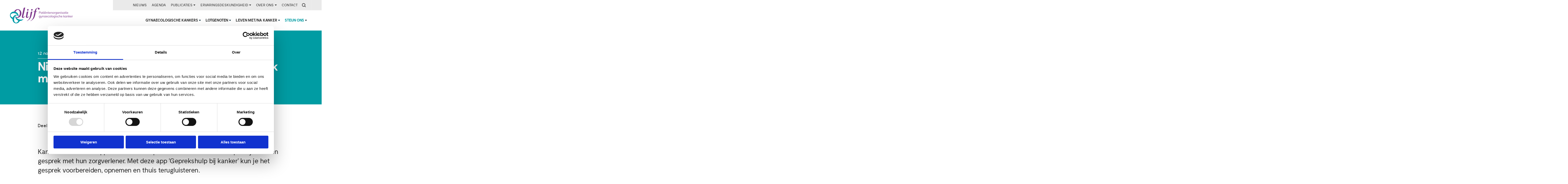

--- FILE ---
content_type: text/html; charset=UTF-8
request_url: https://olijf.nl/nieuws/nieuwe-app-helpt-kankerpati%C3%ABnten-bij-afspraak-met-de-dokter
body_size: 21163
content:
<!DOCTYPE html>
<html lang="nl">
<head>
    <meta name="viewport" content="width=device-width, initial-scale=1.0">
    <link rel="stylesheet" type="text/css" href="/dist/css/styles.css?id=f014b70bd6867f5cbcceb26d499f9237">
    <meta charset="UTF-8">

    
    <link rel="apple-touch-icon" sizes="180x180" href="/dist/img/default/apple-touch-icon.png">
    <link rel="icon" type="image/png" sizes="32x32" href="/dist/img/default/favicon-32x32.png">
    <link rel="icon" type="image/png" sizes="16x16" href="/dist/img/default/favicon-16x16.png">
    <link rel="manifest" href="/dist/img/default/site.webmanifest">
    <link rel="mask-icon" href="/dist/img/default/safari-pinned-tab.svg" color="#5bbad5">
    <link rel="shortcut icon" href="/dist/img/default/favicon.ico">
    <meta name="msapplication-TileColor" content="#da532c">
    <meta name="msapplication-config" content="/dist/img/default/browserconfig.xml">
    <meta name="theme-color" content="#ffffff">

    <script type="text/javascript">
        window.csrfTokenName = '';
        window.csrfTokenValue = '';

        var newsletterRecaptcha, tellAFriendRecaptcha;
        var onloadRecaptcha = function() {
            var siteKey = '6Lcu_c8ZAAAAAOVG14ZOvcHNfz1ci9hF9unMBACw';
            newsletterRecaptcha = grecaptcha.render('newsletter-recaptcha', {
                'sitekey': siteKey
            });
            tellAFriendRecaptcha = grecaptcha.render('tell-a-friend-recaptcha', {
                'sitekey': siteKey
            });
        }
    </script>

    <!-- Google Tag Manager -->
    <script>
        (function(w,d,s,l,i){w[l]=w[l]||[];w[l].push({'gtm.start':
        new Date().getTime(),event:'gtm.js'});var f=d.getElementsByTagName(s)[0],
        j=d.createElement(s),dl=l!='dataLayer'?'&l='+l:'';j.async=true;j.src=
        'https://www.googletagmanager.com/gtm.js?id='+i+dl;f.parentNode.insertBefore(j,f);
        })(window,document,'script','dataLayer','GTM-58D2PLK');
    </script>
    <!-- End Google Tag Manager -->

    <title>Nieuwe app helpt kankerpatiënten bij afspraak met de dokter | Olijf</title><meta name="generator" content="SEOmatic">
<meta name="description" content="Kanker.nl heeft een app ontwikkeld om patiënten en naasten te helpen tijdens een gesprek met hun zorgverlener. Met deze app ‘Geprekshulp bij kanker’ kun je het gesprek voorbereiden, opnemen en thuis terugluisteren.">
<meta name="referrer" content="no-referrer-when-downgrade">
<meta name="robots" content="all">
<meta content="nl_NL" property="og:locale">
<meta content="Olijf" property="og:site_name">
<meta content="website" property="og:type">
<meta content="https://olijf.nl/nieuws/nieuwe-app-helpt-kankerpatiënten-bij-afspraak-met-de-dokter" property="og:url">
<meta content="Nieuwe app helpt kankerpatiënten bij afspraak met de dokter" property="og:title">
<meta content="Kanker.nl heeft een app ontwikkeld om patiënten en naasten te helpen tijdens een gesprek met hun zorgverlener. Met deze app ‘Geprekshulp bij kanker’ kun je het gesprek voorbereiden, opnemen en thuis terugluisteren." property="og:description">
<meta name="twitter:card" content="summary_large_image">
<meta name="twitter:site" content="@stichtingolijf">
<meta name="twitter:creator" content="@stichtingolijf">
<meta name="twitter:title" content="Nieuwe app helpt kankerpatiënten bij afspraak met de dokter">
<meta name="twitter:description" content="Kanker.nl heeft een app ontwikkeld om patiënten en naasten te helpen tijdens een gesprek met hun zorgverlener. Met deze app ‘Geprekshulp bij kanker’ kun je het gesprek voorbereiden, opnemen en thuis terugluisteren.">
<link href="https://olijf.nl/nieuws/nieuwe-app-helpt-kankerpatiënten-bij-afspraak-met-de-dokter" rel="canonical">
<link href="https://olijf.nl/" rel="home">
<link type="text/plain" href="https://olijf.nl/humans.txt" rel="author">

    <script src="https://www.google.com/recaptcha/api.js?onload=onloadRecaptcha&amp;render=explicit" async defer></script>
</head>
<body class="default preload">
    

    <!-- Google Tag Manager (noscript) -->
    <noscript><iframe src="https://www.googletagmanager.com/ns.html?id=GTM-58D2PLK"height="0" width="0" style="display:none;visibility:hidden"></iframe></noscript>
    <!-- End Google Tag Manager (noscript) -->

    <div id="curtains"></div>

    <section class="popup full-hd">
        <div class="close" onclick="closeCurtains()">×</div>
        <div class="content">
            <iframe id="video-iframe" class="js-video-iframe" frameborder="0" title="Video popup" webkitallowfullscreen mozallowfullscreen allowfullscreen></iframe>
        </div>
    </section>

    <section class="popup newsletter">
        <div class="close" onclick="closeCurtains()">×</div>
        <div class="content">
            <span class="text">
                <span class="title">Meld je aan voor de nieuwsbrief</span><br><br>
                Ontvang 1x per kwartaal de laatste updates van Olijf
            </span>
            <section class="alert success js-newsletter-msg">
                <div class="text-wrapper">
                    <span class="icon-and-title">
                        <svg version="1.1" viewBox="0 0 13 10" xmlns="http://www.w3.org/2000/svg"> <g fill="none" fill-rule="evenodd"> <g transform="translate(-343 -1855)" fill="#fff"> <g transform="translate(330 1830)"> <g transform="translate(19.899 28.657) rotate(45) translate(-4 -6)"> <rect y="9" width="7" height="2"/> <rect transform="translate(6.2929 5.7071) rotate(90) translate(-6.2929 -5.7071)" x="1.2929" y="4.7071" width="10" height="2"/> </g> </g> </g> </g> </svg>
                        <span class="title">...</span>
                    </span>
                </div>
            </section>
            <form method="post" action="mail-module/newsletter/signup" class="form js-newsletter-form">
                <input type="hidden" name="tag" class="js-newsletter-tag">
                <div class="two-col">
                    <label>E-mailadres</label>
                    <input type="email" name="email" aria-label="E-mailadres" class="js-newsletter-email" required>
                </div>
                <div class="two-col">
                    <div id="newsletter-recaptcha"></div>
                </div>
                <div class="two-col">
                    <input type="submit" class="button bg-orange" value="Meld je aan">
                </div>
            </form>
        </div>
    </section>

    <section class="popup tell-a-friend">
        <div class="close" onclick="closeCurtains()">×</div>
        <div class="content">
            <span class="text">
                <span class="title"></span>
            </span>
            <section class="alert success js-tell-a-friend-msg">
                <div class="text-wrapper">
                    <span class="icon-and-title">
                        <svg version="1.1" viewBox="0 0 13 10" xmlns="http://www.w3.org/2000/svg"> <g fill="none" fill-rule="evenodd"> <g transform="translate(-343 -1855)" fill="#fff"> <g transform="translate(330 1830)"> <g transform="translate(19.899 28.657) rotate(45) translate(-4 -6)"> <rect y="9" width="7" height="2"/> <rect transform="translate(6.2929 5.7071) rotate(90) translate(-6.2929 -5.7071)" x="1.2929" y="4.7071" width="10" height="2"/> </g> </g> </g> </g> </svg>
                        <span class="title">...</span>
                    </span>
                </div>
            </section>
            <form method="post" action="mail-module/tell-a-friend/index" class="form js-tell-a-friend-form">
                <label class="two-col">
                    Bericht *
                    <div class="message message-preview"></div>
                </label>
                <label class="two-col">
                    Je naam *
                    <input type="text" name="name" required>
                </label>
                <label class="two-col">
                    Naam ontvanger *
                    <input type="text" name="friend_name" required>
                </label>
                <label class="two-col">
                    E-mailadres ontvanger *
                    <input type="email" name="friend_email" required>
                </label>
                <span class="two-col">
                    <div id="tell-a-friend-recaptcha"></div>
                </span>
                <span class="two-col">
                    <input type="submit" class="button bg-orange" value="Verstuur">
                </span>
            </form>
        </div>
    </section>

    
<nav id="nav-main">
    <div class="keep-centered">
        <div class="logo-and-mobile-menu">
            <a href="/" class="logo">
                <svg fill="none" xmlns="http://www.w3.org/2000/svg" viewBox="0 0 353 89"><path d="M31.362 24.275c3.217-7.515 9.018-12.216 14.611-11.123 6.052 1.183 9.908 8.765 9.626 17.904a32.048 32.048 0 0 1-1.328 8.187c-.736 2.465-1.739 4.714-2.933 6.667-1.087 1.776-2.33 3.307-3.676 4.533l-.1.092c-1.902 1.703-4.001 2.799-6.141 3.119a8.532 8.532 0 0 1-2.928-.06c-1.698-.33-3.22-1.17-4.529-2.4-1.207-1.134-2.23-2.605-3.037-4.329.466.997 1.72 5.524 5.235 9.798.028.008.053.018.081.025l.042.012c.053.013.104.029.157.042 2.708.694 5.445.778 8.089.333a20.868 20.868 0 0 0 4.763-1.41 23.023 23.023 0 0 0 6.13-3.907c3.078-2.716 5.575-6.31 7.114-10.528a27.263 27.263 0 0 0 1.623-7.902c.587-11.011-5.734-20.97-15.693-23.522C38.52 7.26 28.196 12.94 23.412 22.858c1.979.051 3.995.326 6.014.844.658.168 1.304.36 1.936.573Z" fill="#803A8E"/><path d="M32.616 84.155c-6.06-1.185-9.917-8.782-9.626-17.935a32.236 32.236 0 0 1 1.335-8.184c.736-2.455 1.735-4.693 2.925-6.64 1.07-1.75 2.294-3.262 3.618-4.479-.58 2.4-.685 4.82-.368 7.176.174 1.3.477 2.58.898 3.827.79 2.342 2.001 4.564 3.567 6.578 2.956 3.8 7.183 6.85 12.262 8.532-3.217 7.516-9.017 12.219-14.611 11.125ZM16.049 56.08C7.972 52.96 2.813 46.903 3.952 41.073c1.142-5.842 8.245-9.637 16.955-9.64a31.676 31.676 0 0 1 5.776.532 32.47 32.47 0 0 1 2.444.55c3.217.857 6.096 2.163 8.472 3.763.817.55 1.57 1.136 2.261 1.75a17.174 17.174 0 0 1 2.38 2.562l-.066-.018-.029-.008a19.305 19.305 0 0 0-5.079-.604c-1.068.015-2.13.116-3.175.302a20.885 20.885 0 0 0-4.596 1.38 23.012 23.012 0 0 0-6.13 3.907c-3.08 2.717-5.575 6.312-7.116 10.53Zm38.087 10.46c-4.654-.956-8.822-2.682-12.203-4.883-2.407-1.428-4.287-3.19-5.77-4.995-3.516-4.274-4.77-8.801-5.236-9.798a14.626 14.626 0 0 1 2.632-1.926c1.11-.626 2.258-1.054 3.42-1.253a8.582 8.582 0 0 1 3.117.027c1.644.322 3.125 1.12 4.407 2.289 1.233 1.126 2.28 2.598 3.106 4.333a19.44 19.44 0 0 0 .36-7.198 20.449 20.449 0 0 0-.894-3.79 21.801 21.801 0 0 0-1.542-3.5 23.112 23.112 0 0 0-2.024-3.079c-2.934-3.771-7.12-6.804-12.147-8.493a27.463 27.463 0 0 0-1.936-.573 27.07 27.07 0 0 0-6.014-.844c-10.724-.284-20.31 5.98-22.805 15.722-2.613 10.203 3.428 20.8 13.82 25.41-.584 11.008 5.738 20.964 15.693 23.513 9.963 2.55 20.299-3.147 25.074-13.09 8.617.183 16.48-3.858 20.496-10.53-5.24 3.198-13.193 4.374-21.554 2.657Z" fill="#009BA8"/><path d="M79.565 27.55c.28-1.192.56-2.628.832-4.196l3.038-13.998 1.404-6.127c.448-2.18.537-3.226-.83-3.229-.445 0-1.369.227-1.656.299-3.406.99-5.53.713-6.617 7.368L75.7 7.9c-.565 3.269-7.433 34.042-7.433 34.042-.603 2.703-1.43 5.787-1.43 8.642 0 4.063 1.506 7.069 5.413 7.069 3.908 0 7.522-2.404 10.075-5.341.604-.75 2.634-3.157 2.634-4.207 0-.456-.301-.903-.754-.903-1.203 0-2.856 5.94-7.14 5.94-1.731 0-2.484-1.732-2.484-3.31 0-1.425.753-4.885 1.13-6.464 0 0 2.147-8.543 3.853-15.819Zm43.989 3.596 1.405-6.125c.448-2.18.537-3.227-.831-3.23-.445 0-1.367.227-1.655.299-3.406.99-5.53.713-6.617 7.368 0 0-2.563 15.933-3.573 20.371-2.914 10.74-8.677 20.111-15.41 23.01-.535.226-1.738.751-1.738 1.429 0 .377.378.676.681.676.974 0 4.435-2.404 5.036-2.781 13.306-8.495 17.447-17.14 20.751-32.105l1.951-8.912Zm-1.419-13.717c2.835 0 5.228-2.224 5.228-5.067 0-2.224-1.779-3.838-3.947-3.838-2.558 0-4.954 2.224-4.954 4.785 0 2.281 1.224 4.12 3.673 4.12Zm36.341-15.86c-11.052 0-16.013 6.688-19.397 16.464-1.054 3.153-.899 4.281-4.665 4.281h-.976c-.827 0-2.409 0-2.409 1.054 0 .903 1.28.903 1.882.903h4.589l-4.436 21.802c-2.486 12.256-8.8 23.533-16.311 26.767-.533.225-1.738.75-1.738 1.428 0 .377.379.676.681.676.975 0 4.436-2.404 5.039-2.781 13.305-8.495 17.445-17.14 20.748-32.105l3.459-15.787h5.187c.756 0 2.258.225 2.258-.98 0-1.35-1.577-.977-2.406-.977h-4.511l1.425-6.466c.828-3.907 2.181-12.026 7.519-12.026 2.556 0 2.556 2.03 2.782 3.984.227 2.178 1.879 3.986 4.287 3.986 2.555 0 4.735-2.775 4.735-5.48 0-4.058-4.282-4.744-7.742-4.744Zm-54.158 51.425c.753-.979 2.782-3.611 2.782-4.818 0-.447-.227-.673-.601-.673-1.428 0-2.333 5.64-6.314 5.64-1.964 0-2.861-1.43-2.861-3.16 0-1.2.16-3.472.462-4.677l.148-.88 2.799-13.164 1.405-6.126c.447-2.18.537-3.226-.831-3.23-.445 0-1.368.228-1.656.299-3.405.99-5.528.713-6.617 7.368 0 0-1.489 9.922-2.56 15.654a46.997 46.997 0 0 0-.427 2.169c-.035.157-.067.307-.1.447l.026.005c-.145.913-.241 1.79-.241 2.512 0 4.512 1.579 7.291 5.938 7.291 3.682 0 6.465-1.803 8.648-4.658Zm-8.504-39.685c0-2.561 2.396-4.785 4.953-4.785 2.175 0 3.953 1.614 3.953 3.838 0 2.842-2.395 5.067-5.234 5.067-2.448 0-3.672-1.839-3.672-4.12ZM167.641 27.954c.937 0 1.643-.201 2.118-.605.474-.403.711-.984.711-1.743 0-.76-.237-1.337-.711-1.735-.475-.397-1.181-.597-2.118-.597h-3.469v4.68h3.469Zm-4.928-5.889h5.053c1.305 0 2.322.314 3.051.942.73.63 1.095 1.496 1.095 2.599 0 1.102-.368 1.972-1.103 2.606-.736.635-1.75.952-3.043.952h-3.594v5.569h-1.459V22.065ZM179.314 32.775c.474-.6.711-1.45.711-2.553s-.237-1.952-.711-2.545c-.475-.592-1.151-.889-2.029-.889-.878 0-1.562.305-2.054.916-.493.611-.739 1.462-.739 2.554 0 1.09.243 1.933.73 2.526.486.593 1.174.89 2.063.89.878 0 1.554-.3 2.029-.899Zm2.134-6.983v8.949h-1.423v-1.62a2.83 2.83 0 0 1-1.183 1.29c-.528.303-1.142.455-1.842.455-.795 0-1.491-.19-2.09-.57-.599-.38-1.061-.917-1.388-1.61-.326-.694-.489-1.504-.489-2.428 0-.926.166-1.741.498-2.447.332-.706.798-1.254 1.397-1.646.599-.392 1.289-.587 2.072-.587.7 0 1.311.154 1.833.462.522.309.92.742 1.192 1.3V25.79h1.423ZM185.896 26.93v4.893c0 .665.136 1.13.409 1.397.273.267.659.4 1.157.4.332 0 .652-.053.961-.16v1.227c-.368.12-.784.179-1.246.179-.854 0-1.521-.24-2.001-.721-.481-.48-.721-1.19-.721-2.126V26.93h-1.744v-1.139h1.744v-2.295l1.441-.515v2.81h2.562v1.14h-2.562ZM189.935 25.783h1.441v8.95h-1.441v-8.95Zm1.618-2.152h-1.761v-1.637h1.761v1.637ZM199.914 23.578h-1.602v-1.53h1.602v1.53Zm-3.079 0h-1.601v-1.53h1.601v1.53Zm-1.058 3.79c-.469.45-.769 1.085-.899 1.904h5.213c-.071-.843-.318-1.483-.738-1.922-.421-.439-1.005-.659-1.752-.659-.748 0-1.356.226-1.824.676Zm5.613 2.847h-6.566c.012 1.138.277 1.998.793 2.58.515.58 1.265.871 2.25.871 1.044 0 2.004-.35 2.883-1.05l.48 1.05c-.392.367-.893.658-1.504.872a5.648 5.648 0 0 1-1.877.32c-1.399 0-2.497-.412-3.291-1.236-.795-.824-1.192-1.955-1.192-3.39 0-.913.178-1.722.534-2.428a3.974 3.974 0 0 1 1.495-1.646c.64-.392 1.369-.587 2.187-.587 1.186 0 2.117.388 2.794 1.165.676.777 1.014 1.848 1.014 3.212v.267ZM210.998 29.11v5.623h-1.441v-5.551c0-.83-.166-1.439-.499-1.824-.332-.386-.854-.579-1.566-.579-.829 0-1.493.256-1.991.765-.499.51-.748 1.199-.748 2.064v5.125h-1.441v-6.441c0-.926-.048-1.762-.142-2.51h1.369l.143 1.603a2.965 2.965 0 0 1 1.227-1.344c.546-.314 1.169-.471 1.869-.471 2.147 0 3.22 1.18 3.22 3.54ZM215.376 26.93v4.893c0 .665.136 1.13.41 1.397.273.267.658.4 1.156.4.332 0 .652-.053.961-.16v1.227c-.368.12-.783.179-1.246.179-.854 0-1.521-.24-2.001-.721-.481-.48-.721-1.19-.721-2.126V26.93h-1.744v-1.139h1.744v-2.295l1.441-.515v2.81h2.562v1.14h-2.562ZM221.292 27.375c-.469.451-.768 1.085-.899 1.904h5.214c-.072-.843-.318-1.482-.739-1.921-.421-.439-1.006-.659-1.752-.659-.748 0-1.356.225-1.824.676Zm5.614 2.847h-6.566c.012 1.138.276 1.998.791 2.58.517.58 1.267.872 2.251.872 1.044 0 2.005-.35 2.883-1.05l.48 1.05c-.391.367-.892.657-1.503.872a5.656 5.656 0 0 1-1.878.32c-1.399 0-2.497-.413-3.291-1.237-.795-.824-1.192-1.954-1.192-3.39 0-.912.178-1.722.534-2.428a3.99 3.99 0 0 1 1.494-1.646c.641-.391 1.37-.587 2.189-.587 1.186 0 2.117.389 2.793 1.166.676.776 1.015 1.848 1.015 3.21v.268ZM236.512 29.11v5.623h-1.442v-5.551c0-.83-.165-1.439-.498-1.824-.332-.386-.854-.579-1.566-.579-.83 0-1.494.256-1.992.765-.499.51-.747 1.199-.747 2.064v5.125h-1.441v-6.441c0-.926-.048-1.762-.142-2.51h1.369l.142 1.603a2.973 2.973 0 0 1 1.228-1.344c.546-.314 1.169-.471 1.868-.471 2.147 0 3.221 1.18 3.221 3.54ZM244.714 32.793c.474-.587.712-1.444.712-2.57 0-1.091-.244-1.937-.73-2.536-.487-.6-1.163-.899-2.028-.899-.878 0-1.56.3-2.047.899-.486.599-.729 1.444-.729 2.535 0 1.127.24 1.984.721 2.57.48.588 1.165.882 2.055.882.889 0 1.571-.294 2.046-.881Zm-4.27 1.504a3.819 3.819 0 0 1-1.486-1.62c-.35-.699-.524-1.517-.524-2.454 0-.938.174-1.756.524-2.456.35-.7.845-1.24 1.486-1.62.64-.379 1.381-.568 2.224-.568.841 0 1.584.19 2.224.568.64.38 1.135.92 1.485 1.62.35.7.525 1.518.525 2.456 0 .937-.175 1.755-.525 2.454-.35.7-.845 1.24-1.485 1.62-.64.379-1.383.569-2.224.569-.843 0-1.584-.19-2.224-.57ZM253.859 25.676l-.036 1.317a2.86 2.86 0 0 0-.943-.142c-.866 0-1.509.27-1.93.809-.422.54-.632 1.196-.632 1.966v5.107h-1.441v-6.441c0-.926-.047-1.762-.143-2.51h1.37l.143 1.655c.225-.604.587-1.067 1.085-1.387.498-.32 1.068-.48 1.709-.48.296 0 .568.035.818.106ZM260.665 32.41c.492-.575.738-1.367.738-2.375 0-1.009-.246-1.8-.738-2.375-.492-.576-1.172-.864-2.037-.864-.878 0-1.569.288-2.073.864-.505.575-.756 1.366-.756 2.375 0 1.008.251 1.8.756 2.375.504.575 1.195.863 2.073.863.865 0 1.545-.288 2.037-.863Zm2.179-6.61v8.879c0 1.328-.341 2.333-1.022 3.015-.682.682-1.688 1.023-3.017 1.023-1.363 0-2.538-.309-3.522-.925l.249-1.174c.569.32 1.105.551 1.61.693a6.106 6.106 0 0 0 1.663.214c.867 0 1.519-.228 1.958-.685.439-.456.658-1.136.658-2.037v-2.117a3.022 3.022 0 0 1-1.201 1.325c-.528.315-1.154.471-1.877.471-.782 0-1.48-.183-2.09-.551a3.67 3.67 0 0 1-1.416-1.565c-.331-.676-.497-1.454-.497-2.331 0-.878.166-1.655.497-2.332a3.674 3.674 0 0 1 1.416-1.565c.61-.368 1.308-.552 2.09-.552.712 0 1.331.155 1.859.463.528.308.928.741 1.201 1.299V25.8h1.441ZM271.1 32.775c.474-.6.711-1.45.711-2.553s-.237-1.952-.711-2.545c-.475-.592-1.151-.889-2.029-.889-.878 0-1.563.305-2.055.916-.492.611-.738 1.462-.738 2.554 0 1.09.243 1.933.729 2.526.487.593 1.174.89 2.064.89.878 0 1.554-.3 2.029-.899Zm2.134-6.983v8.949h-1.423v-1.62c-.26.558-.656.988-1.183 1.29-.528.303-1.142.455-1.841.455-.795 0-1.492-.19-2.091-.57-.6-.38-1.062-.917-1.388-1.61-.327-.694-.489-1.504-.489-2.428 0-.926.166-1.741.498-2.447.333-.706.798-1.254 1.397-1.646.599-.392 1.29-.587 2.073-.587.699 0 1.31.154 1.832.462.522.309.919.742 1.192 1.3V25.79h1.423ZM283.447 29.11v5.623h-1.441v-5.551c0-.83-.166-1.439-.498-1.824-.333-.386-.855-.579-1.566-.579-.83 0-1.495.256-1.993.765-.498.51-.747 1.199-.747 2.064v5.125h-1.441v-6.441c0-.926-.048-1.762-.142-2.51h1.37l.142 1.603a2.967 2.967 0 0 1 1.228-1.344c.545-.314 1.168-.471 1.868-.471 2.147 0 3.22 1.18 3.22 3.54ZM285.903 25.783h1.442v8.95h-1.442v-8.95Zm1.62-2.152h-1.761v-1.637h1.761v1.637ZM289.318 33.709l.481-1.068c.486.38.978.653 1.477.819a5.25 5.25 0 0 0 1.671.249c.677 0 1.19-.116 1.54-.347.35-.23.525-.566.525-1.006 0-.355-.119-.64-.356-.854-.238-.213-.629-.379-1.174-.498l-1.512-.356c-.748-.165-1.326-.462-1.735-.889a2.137 2.137 0 0 1-.614-1.53c0-.783.314-1.42.943-1.912.628-.493 1.459-.74 2.491-.74.628 0 1.221.102 1.779.303a3.784 3.784 0 0 1 1.405.872l-.48 1.05c-.843-.7-1.743-1.05-2.704-1.05-.641 0-1.137.122-1.486.364-.35.244-.525.585-.525 1.024 0 .368.11.658.33.872.219.213.572.38 1.058.498l1.512.373c.83.19 1.447.484 1.851.88.403.399.604.918.604 1.558 0 .771-.313 1.388-.943 1.85-.628.463-1.483.695-2.562.695-1.506 0-2.698-.386-3.576-1.157ZM304.175 32.775c.474-.6.712-1.45.712-2.553s-.238-1.952-.712-2.545c-.474-.592-1.151-.889-2.029-.889-.877 0-1.563.305-2.055.916-.492.611-.738 1.462-.738 2.554 0 1.09.244 1.933.729 2.526.487.593 1.175.89 2.064.89.878 0 1.555-.3 2.029-.899Zm2.135-6.983v8.949h-1.423v-1.62a2.837 2.837 0 0 1-1.184 1.29c-.528.303-1.141.455-1.841.455-.795 0-1.492-.19-2.091-.57-.599-.38-1.061-.917-1.387-1.61-.327-.694-.489-1.504-.489-2.428 0-.926.165-1.741.498-2.447.332-.706.797-1.254 1.396-1.646.599-.392 1.29-.587 2.073-.587.7 0 1.311.154 1.832.462a3.02 3.02 0 0 1 1.193 1.3V25.79h1.423ZM310.757 26.93v4.893c0 .665.136 1.13.41 1.397.272.267.658.4 1.156.4.331 0 .652-.053.961-.16v1.227c-.368.12-.782.179-1.246.179-.854 0-1.521-.24-2.001-.721-.481-.48-.721-1.19-.721-2.126V26.93h-1.744v-1.139h1.744v-2.295l1.441-.515v2.81h2.563v1.14h-2.563ZM314.795 25.783h1.441v8.95h-1.441v-8.95Zm1.62-2.152h-1.762v-1.637h1.762v1.637ZM320.642 27.375c-.469.451-.769 1.085-.899 1.904h5.213c-.071-.843-.318-1.482-.738-1.921-.421-.439-1.006-.659-1.753-.659-.747 0-1.355.225-1.823.676Zm5.612 2.847h-6.565c.012 1.138.276 1.998.792 2.58.516.58 1.266.872 2.251.872 1.043 0 2.004-.35 2.883-1.05l.479 1.05c-.391.367-.892.657-1.503.872a5.646 5.646 0 0 1-1.877.32c-1.4 0-2.497-.413-3.291-1.237-.795-.824-1.193-1.954-1.193-3.39 0-.912.178-1.722.534-2.428a3.985 3.985 0 0 1 1.495-1.646c.64-.391 1.369-.587 2.188-.587 1.186 0 2.117.389 2.793 1.166.676.776 1.014 1.848 1.014 3.21v.268ZM168.325 52.629c.492-.575.738-1.367.738-2.375 0-1.009-.246-1.8-.738-2.375-.492-.576-1.172-.864-2.037-.864-.878 0-1.569.288-2.074.864-.503.575-.755 1.366-.755 2.375 0 1.008.252 1.8.755 2.375.505.575 1.196.862 2.074.862.865 0 1.545-.287 2.037-.862Zm2.18-6.61v8.879c0 1.328-.341 2.332-1.024 3.014-.682.683-1.687 1.024-3.015 1.024-1.364 0-2.539-.309-3.523-.925l.249-1.175c.569.321 1.106.552 1.61.694a6.108 6.108 0 0 0 1.664.214c.865 0 1.518-.228 1.957-.686.438-.456.658-1.135.658-2.036v-2.118a3.022 3.022 0 0 1-1.201 1.325c-.528.315-1.154.472-1.877.472-.783 0-1.48-.183-2.09-.551a3.662 3.662 0 0 1-1.415-1.566c-.332-.676-.498-1.453-.498-2.33 0-.878.166-1.655.498-2.332a3.666 3.666 0 0 1 1.415-1.565c.61-.368 1.307-.552 2.09-.552.711 0 1.332.154 1.859.463.528.308.929.74 1.201 1.298V46.02h1.442ZM180.878 46.01l-4.182 9.768c-.439 1.02-.99 1.767-1.654 2.241-.664.475-1.483.802-2.455.98l-.303-1.122c.842-.19 1.48-.442 1.913-.756.433-.315.792-.797 1.076-1.45l.356-.8-3.79-8.861h1.512l3.025 7.384 3.06-7.384h1.442ZM189.881 49.337v5.622h-1.441v-5.55c0-.83-.166-1.439-.498-1.825-.332-.385-.854-.578-1.566-.578-.83 0-1.494.256-1.993.764-.498.511-.747 1.2-.747 2.065v5.124h-1.441v-6.44c0-.926-.047-1.762-.142-2.51h1.37l.142 1.602a2.968 2.968 0 0 1 1.228-1.343c.545-.314 1.168-.472 1.868-.472 2.147 0 3.22 1.18 3.22 3.54ZM198.081 52.994c.474-.6.712-1.45.712-2.553 0-1.104-.238-1.952-.712-2.545s-1.15-.89-2.028-.89c-.878 0-1.563.306-2.055.917-.492.611-.738 1.462-.738 2.553s.242 1.934.729 2.526c.486.594 1.174.89 2.064.89.878 0 1.554-.299 2.028-.898Zm2.135-6.984v8.95h-1.423v-1.62a2.84 2.84 0 0 1-1.183 1.29c-.528.303-1.142.454-1.842.454-.795 0-1.491-.19-2.09-.57-.599-.379-1.062-.916-1.388-1.61-.326-.693-.489-1.503-.489-2.428 0-.926.165-1.74.497-2.447.333-.705.798-1.253 1.397-1.645.599-.392 1.29-.587 2.073-.587.7 0 1.311.154 1.832.462.523.309.92.741 1.193 1.299V46.01h1.423ZM204.62 47.594c-.468.45-.768 1.085-.898 1.904h5.213c-.071-.843-.318-1.483-.739-1.922-.421-.438-1.005-.658-1.752-.658-.747 0-1.355.225-1.824.676Zm5.613 2.846h-6.565c.012 1.139.276 2 .792 2.58.516.581 1.266.872 2.251.872 1.043 0 2.004-.35 2.882-1.05l.481 1.05c-.392.368-.893.658-1.504.872a5.648 5.648 0 0 1-1.877.32c-1.4 0-2.497-.412-3.291-1.237-.795-.824-1.192-1.953-1.192-3.389 0-.913.178-1.722.533-2.429a3.984 3.984 0 0 1 1.495-1.645c.64-.391 1.37-.587 2.189-.587 1.185 0 2.116.389 2.793 1.165.676.777 1.013 1.848 1.013 3.211v.267ZM213.641 54.515a3.815 3.815 0 0 1-1.495-1.61c-.349-.695-.524-1.504-.524-2.429 0-.926.178-1.74.534-2.447a3.919 3.919 0 0 1 1.521-1.645c.658-.392 1.425-.587 2.303-.587.606 0 1.19.103 1.753.31.563.208 1.029.496 1.397.864l-.481 1.068c-.451-.356-.886-.617-1.307-.783a3.497 3.497 0 0 0-1.29-.25c-.914 0-1.631.306-2.153.916-.522.612-.783 1.463-.783 2.554 0 1.08.258 1.918.775 2.518.515.598 1.235.898 2.161.898a3.48 3.48 0 0 0 1.29-.249c.421-.166.856-.427 1.307-.783l.481 1.068c-.38.356-.858.637-1.432.845a5.244 5.244 0 0 1-1.788.311c-.867 0-1.622-.19-2.269-.57ZM226.442 53.011c.474-.587.711-1.444.711-2.57 0-1.091-.243-1.937-.729-2.536-.487-.599-1.163-.898-2.028-.898-.879 0-1.56.3-2.047.898-.486.6-.729 1.445-.729 2.536 0 1.126.24 1.983.72 2.57.48.587 1.166.881 2.056.881.889 0 1.571-.294 2.046-.88Zm-4.271 1.504a3.817 3.817 0 0 1-1.485-1.62c-.35-.698-.525-1.517-.525-2.454 0-.937.175-1.756.525-2.455.349-.7.845-1.24 1.485-1.62.641-.38 1.382-.569 2.225-.569.841 0 1.583.19 2.223.569.641.38 1.136.92 1.486 1.62.349.7.524 1.518.524 2.455s-.175 1.756-.524 2.455a3.82 3.82 0 0 1-1.486 1.62c-.64.379-1.382.568-2.223.568-.843 0-1.584-.19-2.225-.569ZM230.604 41.864h1.441V54.96h-1.441V41.864ZM240.32 53.011c.475-.587.712-1.444.712-2.57 0-1.091-.244-1.937-.729-2.536-.487-.599-1.163-.898-2.029-.898-.878 0-1.559.3-2.046.898-.487.6-.73 1.445-.73 2.536 0 1.126.241 1.983.721 2.57.48.587 1.165.881 2.055.881.89 0 1.571-.294 2.046-.88Zm-4.27 1.504a3.82 3.82 0 0 1-1.486-1.62c-.349-.698-.524-1.517-.524-2.454 0-.937.175-1.756.524-2.455.35-.7.845-1.24 1.486-1.62.641-.38 1.381-.569 2.224-.569.842 0 1.584.19 2.224.569.641.38 1.135.92 1.486 1.62.349.7.524 1.518.524 2.455s-.175 1.756-.524 2.455c-.351.7-.845 1.24-1.486 1.62-.64.379-1.382.568-2.224.568-.843 0-1.583-.19-2.224-.569ZM250.275 52.629c.492-.575.738-1.367.738-2.375 0-1.009-.246-1.8-.738-2.375-.492-.576-1.172-.864-2.038-.864-.878 0-1.568.288-2.073.864-.504.575-.755 1.366-.755 2.375 0 1.008.251 1.8.755 2.375.505.575 1.195.862 2.073.862.866 0 1.546-.287 2.038-.862Zm2.18-6.61v8.879c0 1.328-.342 2.332-1.024 3.014-.682.683-1.688 1.024-3.016 1.024-1.363 0-2.538-.309-3.523-.925l.25-1.175c.568.321 1.106.552 1.61.694a6.106 6.106 0 0 0 1.663.214c.866 0 1.519-.228 1.958-.686.438-.456.658-1.135.658-2.036v-2.118a3.028 3.028 0 0 1-1.201 1.325c-.528.315-1.154.472-1.878.472-.782 0-1.48-.183-2.09-.551a3.662 3.662 0 0 1-1.415-1.566c-.331-.676-.498-1.453-.498-2.33 0-.878.167-1.655.498-2.332a3.666 3.666 0 0 1 1.415-1.565c.61-.368 1.308-.552 2.09-.552.712 0 1.332.154 1.86.463.527.308.928.74 1.201 1.298V46.02h1.442ZM254.961 46.01h1.442v8.95h-1.442v-8.95Zm1.619-2.153h-1.762V42.22h1.762v1.637ZM258.378 53.928l.48-1.068c.487.379.979.653 1.477.818.498.166 1.055.25 1.672.25.676 0 1.189-.116 1.54-.347.349-.231.524-.567.524-1.006 0-.356-.118-.64-.356-.854-.237-.214-.628-.38-1.174-.498l-1.512-.356c-.748-.166-1.325-.463-1.734-.889a2.133 2.133 0 0 1-.614-1.53c0-.784.314-1.421.943-1.913.628-.492 1.459-.738 2.491-.738.628 0 1.221.1 1.778.302a3.78 3.78 0 0 1 1.406.872l-.48 1.05c-.843-.7-1.744-1.05-2.704-1.05-.641 0-1.137.122-1.487.364-.349.243-.524.585-.524 1.023 0 .368.109.659.329.872.22.214.572.38 1.059.498l1.511.374c.831.19 1.448.484 1.851.88.403.398.606.917.606 1.557 0 .772-.315 1.389-.943 1.85-.63.463-1.484.695-2.563.695-1.506 0-2.699-.385-3.576-1.156ZM268.973 54.515a3.819 3.819 0 0 1-1.494-1.61c-.35-.695-.525-1.504-.525-2.429 0-.926.178-1.74.534-2.447a3.925 3.925 0 0 1 1.521-1.645c.658-.392 1.426-.587 2.303-.587.606 0 1.19.103 1.754.31.563.208 1.029.496 1.396.864l-.48 1.068c-.451-.356-.886-.617-1.308-.783a3.497 3.497 0 0 0-1.29-.25c-.913 0-1.631.306-2.153.916-.522.612-.782 1.463-.782 2.554 0 1.08.257 1.918.774 2.518.516.598 1.236.898 2.161.898a3.48 3.48 0 0 0 1.29-.249c.422-.166.857-.427 1.308-.783l.48 1.068c-.38.356-.857.637-1.432.845a5.24 5.24 0 0 1-1.788.311c-.866 0-1.622-.19-2.269-.57ZM283.713 49.337v5.622h-1.442v-5.55c0-.83-.166-1.439-.498-1.825-.332-.385-.854-.578-1.566-.578-.829 0-1.494.256-1.992.764-.499.511-.747 1.2-.747 2.065v5.124h-1.442V41.864h1.442v5.605a2.9 2.9 0 0 1 1.218-1.246c.528-.284 1.131-.427 1.807-.427 2.146 0 3.22 1.18 3.22 3.54ZM288.047 47.594c-.469.45-.769 1.085-.899 1.903h5.213c-.071-.842-.318-1.482-.738-1.92-.421-.44-1.006-.66-1.753-.66-.747 0-1.355.226-1.823.677Zm5.612 2.846h-6.565c.012 1.139.276 2 .792 2.58.517.581 1.266.872 2.251.872 1.043 0 2.004-.35 2.883-1.05l.479 1.05c-.391.367-.892.658-1.503.872a5.648 5.648 0 0 1-1.877.32c-1.4 0-2.497-.412-3.291-1.237-.795-.824-1.193-1.953-1.193-3.39 0-.912.178-1.722.534-2.428a3.984 3.984 0 0 1 1.495-1.645c.64-.392 1.369-.587 2.188-.587 1.186 0 2.117.389 2.793 1.165.676.777 1.014 1.848 1.014 3.211v.267ZM305.988 54.96l-4.591-4.306v4.305h-1.441V41.864h1.441v8.256l4.218-4.092h1.832l-4.484 4.288 4.911 4.643h-1.886ZM314.44 52.994c.475-.6.712-1.45.712-2.553 0-1.104-.237-1.952-.712-2.545-.474-.593-1.15-.89-2.028-.89-.877 0-1.563.306-2.055.917-.492.611-.738 1.462-.738 2.553s.243 1.934.729 2.526c.487.594 1.175.89 2.064.89.878 0 1.554-.299 2.028-.898Zm2.135-6.984v8.95h-1.423v-1.62c-.26.558-.655.988-1.183 1.29-.528.303-1.142.454-1.842.454-.794 0-1.491-.19-2.09-.57-.599-.379-1.061-.916-1.388-1.61-.326-.693-.489-1.503-.489-2.428 0-.926.166-1.74.498-2.447.332-.705.798-1.253 1.397-1.645.599-.392 1.289-.587 2.072-.587.7 0 1.311.154 1.833.462.522.309.919.741 1.192 1.299V46.01h1.423ZM326.787 49.337v5.622h-1.441v-5.55c0-.83-.167-1.439-.499-1.825-.332-.385-.854-.578-1.566-.578-.829 0-1.494.256-1.992.764-.498.511-.747 1.2-.747 2.065v5.124h-1.441v-6.44c0-.926-.048-1.762-.142-2.51h1.369l.143 1.602a2.966 2.966 0 0 1 1.227-1.343c.546-.314 1.169-.472 1.869-.472 2.147 0 3.22 1.18 3.22 3.54ZM335.274 54.96l-4.591-4.306v4.305h-1.441V41.864h1.441v8.256l4.218-4.092h1.832l-4.483 4.288 4.91 4.643h-1.886ZM339.854 47.594c-.468.45-.768 1.085-.898 1.904h5.212c-.07-.843-.317-1.483-.737-1.922-.421-.438-1.006-.658-1.753-.658-.747 0-1.356.225-1.824.676Zm5.613 2.846h-6.565c.012 1.139.276 2 .792 2.58.516.581 1.266.872 2.251.872 1.043 0 2.004-.35 2.882-1.05l.48 1.05c-.391.368-.892.658-1.503.872a5.65 5.65 0 0 1-1.878.32c-1.399 0-2.497-.412-3.29-1.237-.795-.824-1.193-1.953-1.193-3.389 0-.913.178-1.722.534-2.429a3.984 3.984 0 0 1 1.495-1.645c.64-.391 1.369-.587 2.188-.587 1.186 0 2.117.389 2.793 1.165.676.777 1.014 1.848 1.014 3.211v.267ZM352.372 45.903l-.035 1.316a2.858 2.858 0 0 0-.943-.142c-.866 0-1.51.27-1.931.81-.421.54-.631 1.195-.631 1.965v5.107h-1.442v-6.44c0-.926-.048-1.762-.142-2.51h1.37l.142 1.655c.225-.605.588-1.068 1.086-1.388.498-.32 1.068-.48 1.708-.48.296 0 .569.036.818.107Z" fill="#803A8E"/></svg>
            </a>
            <nav>
                <div class="menu-toggle" onclick="toggleMenu()">
                    <span>
                        <svg xmlns="http://www.w3.org/2000/svg" width="14" height="12" viewBox="0 0 14 12"><g fill="none"><g fill="#174A5E"><rect width="14" height="2"/><rect y="5" width="14" height="2"/><rect y="10" width="14" height="2"/></g></g></svg>
                    </span>
                    <span>
                        <svg xmlns="http://www.w3.org/2000/svg" width="12" height="12" viewBox="0 0 12 12"><g fill="none"><g fill="#174A5E"><rect transform="translate(-336 -34)translate(336 34)translate(6 6)rotate(45)" x="-7" y="-1" width="14" height="2"/><rect transform="translate(-336 -34)translate(336 34)translate(6.242641 6.242641)rotate(-45)" x="-7" y="-1" width="14" height="2"/></g></g></svg>
                    </span>
                </div>
                <div class="search-toggle" onclick="toggleSearch()">
                    <span>
                        <svg xmlns="http://www.w3.org/2000/svg" class="icon search" width="16" height="16" viewBox="0 0 16 16"><g fill="none"><g fill="#204A5B"><path d="M6.7 1.9C9.4 1.9 11.5 4.1 11.5 6.7 11.5 9.4 9.4 11.5 6.7 11.5 4.1 11.5 1.9 9.4 1.9 6.7 1.9 4.1 4.1 1.9 6.7 1.9ZM6.7 0C3.5 0 0.8 2.3 0.1 5.4 -0.5 8.5 1.2 11.7 4.1 12.9 7.5 14.4 11.5 12.8 12.9 9.3 14.4 5.9 12.8 2 9.3 0.5 8.5 0.2 7.6 0 6.7 0L6.7 0Z"/><rect transform="translate(-1294 -35)translate(910 33)translate(384 2)translate(12.899992 12.803986)rotate(-45)" x="-1" y="-3.4" width="1.9" height="6.8"/></g></g></svg>
                    </span>
                    <span>
                        <svg xmlns="http://www.w3.org/2000/svg" width="12" height="12" viewBox="0 0 12 12"><g fill="none"><g fill="#174A5E"><rect transform="translate(-336 -34)translate(336 34)translate(6 6)rotate(45)" x="-7" y="-1" width="14" height="2"/><rect transform="translate(-336 -34)translate(336 34)translate(6.242641 6.242641)rotate(-45)" x="-7" y="-1" width="14" height="2"/></g></g></svg>
                    </span>
                </div>
            </nav>
        </div>
        <div class="menu">
            <ul class="top">
                                                                                                        <li><a href="https://olijf.nl/nieuws">Nieuws</a></li>
                                                                                                                                    <li><a href="https://olijf.nl/agenda">Agenda</a></li>
                                                                                                                                    <li class="has-dropdown">
                                <a>
                                    Publicaties <svg class="icon arrow-down aqua" xmlns="http://www.w3.org/2000/svg" width="8" height="5" viewBox="0 0 8 5"><g fill="none"><g fill="#123441"><polygon transform="translate(-783 -79)translate(657 71)translate(130 10.5)rotate(180)translate(-130 -10.5)" points="130 8 134 13 126 13"/></g></g></svg>
                                </a>
                                <ul>
                                                                            <li><a href="https://olijf.nl/publicaties/olijfblad">Olijfblad</a></li>
                                                                            <li><a href="https://olijf.nl/publicaties/folders">Folders</a></li>
                                                                            <li><a href="https://olijf.nl/publicaties/nieuwsbrieven">Nieuwsbrieven</a></li>
                                                                            <li><a href="https://olijf.nl/publicaties/praatkaarten">Praatkaarten met uitleg over kanker</a></li>
                                                                            <li><a href="https://olijf.nl/publicaties/in-de-media">In de media</a></li>
                                                                            <li><a href="https://olijf.nl/publicaties/campagnes">(Online) campagnes van Olijf</a></li>
                                                                            <li><a href="https://olijf.nl/publicaties/overige-publicaties">Overige publicaties</a></li>
                                                                            <li><a href="https://olijf.nl/publicaties/aanbevolen-websites">Aanbevolen websites</a></li>
                                                                    </ul>
                            </li>
                                                                                                                                                                                                                                                                                                                                                                                                                                    <li class="has-dropdown">
                                <a>
                                    Ervaringsdeskundigheid <svg class="icon arrow-down aqua" xmlns="http://www.w3.org/2000/svg" width="8" height="5" viewBox="0 0 8 5"><g fill="none"><g fill="#123441"><polygon transform="translate(-783 -79)translate(657 71)translate(130 10.5)rotate(180)translate(-130 -10.5)" points="130 8 134 13 126 13"/></g></g></svg>
                                </a>
                                <ul>
                                                                            <li><a href="https://olijf.nl/ervaringsdeskundigheid/voor-de-beste-zorg">Olijf en zorgprofessionals voor de beste zorg</a></li>
                                                                            <li><a href="https://olijf.nl/ervaringsdeskundigheid/medewerking-aan-onderzoek-of-project">Medewerking aan onderzoek of project</a></li>
                                                                            <li><a href="https://olijf.nl/ervaringsdeskundigheid/procedure-onderzoeksaanvragen-vanuit-opleidingen">Procedure onderzoeksaanvragen vanuit opleidingen</a></li>
                                                                            <li><a href="https://olijf.nl/ervaringsdeskundigheid/presentaties-en-lezingen">Presentaties en lezingen</a></li>
                                                                            <li><a href="https://olijf.nl/ervaringsdeskundigheid/presentaties-en-bijeenkomsten">Presentaties en bijeenkomsten waar Olijf bij was</a></li>
                                                                            <li><a href="https://olijf.nl/ervaringsdeskundigheid/samenwerkingspartners">Samenwerkingspartners</a></li>
                                                                    </ul>
                            </li>
                                                                                                                                                                                                                                                                                                                                                            <li class="has-dropdown">
                                <a>
                                    Over ons <svg class="icon arrow-down aqua" xmlns="http://www.w3.org/2000/svg" width="8" height="5" viewBox="0 0 8 5"><g fill="none"><g fill="#123441"><polygon transform="translate(-783 -79)translate(657 71)translate(130 10.5)rotate(180)translate(-130 -10.5)" points="130 8 134 13 126 13"/></g></g></svg>
                                </a>
                                <ul>
                                                                            <li><a href="https://olijf.nl/over-ons/wat-we-doen">Wat we doen</a></li>
                                                                            <li><a href="https://olijf.nl/over-ons/wie-doet-mee">Wie doet mee</a></li>
                                                                            <li><a href="https://olijf.nl/over-ons/wat-kun-jij-doen">Wat kun jij doen bij Olijf?</a></li>
                                                                            <li><a href="https://olijf.nl/over-ons/vacatures">Vacatures</a></li>
                                                                            <li><a href="https://olijf.nl/over-ons/historie">Historie</a></li>
                                                                            <li><a href="https://olijf.nl/over-ons/jaarverslagen-en-jaarplannen">Jaarverslagen en jaarplannen</a></li>
                                                                            <li><a href="https://olijf.nl/over-ons/anbi-gegevens">ANBI-gegevens</a></li>
                                                                            <li><a href="https://olijf.nl/over-ons/sponsorbeleid">Ons sponsorbeleid</a></li>
                                                                    </ul>
                            </li>
                                                                                                                                                                                                                                                                                                                                                                                                                                    <li><a href="https://olijf.nl/contact">Contact</a></li>
                                                                            <li class="search-button" onclick="toggleSearch()">
                    <div class="search-toggle">
                        <span>
                            <svg xmlns="http://www.w3.org/2000/svg" class="icon search" width="16" height="16" viewBox="0 0 16 16"><g fill="none"><g fill="#57A4C0"><path d="M6.7 1.9C9.4 1.9 11.5 4.1 11.5 6.7 11.5 9.4 9.4 11.5 6.7 11.5 4.1 11.5 1.9 9.4 1.9 6.7 1.9 4.1 4.1 1.9 6.7 1.9ZM6.7 0C3.5 0 0.8 2.3 0.1 5.4 -0.5 8.5 1.2 11.7 4.1 12.9 7.5 14.4 11.5 12.8 12.9 9.3 14.4 5.9 12.8 2 9.3 0.5 8.5 0.2 7.6 0 6.7 0L6.7 0Z"/><rect transform="translate(-1294 -35)translate(910 33)translate(384 2)translate(12.899992 12.803986)rotate(-45)" x="-1" y="-3.4" width="1.9" height="6.8"/></g></g></svg>
                        </span>
                        <span>
                            <svg xmlns="http://www.w3.org/2000/svg" width="12" height="12" viewBox="0 0 12 12"><g fill="none"><g fill="#57A4C0"><rect transform="translate(-336 -34)translate(336 34)translate(6 6)rotate(45)" x="-7" y="-1" width="14" height="2"/><rect transform="translate(-336 -34)translate(336 34)translate(6.242641 6.242641)rotate(-45)" x="-7" y="-1" width="14" height="2"/></g></g></svg>
                        </span>
                    </div>
                </li>
            </ul>
            <ul class="bottom">
                                                                                        <li class="has-dropdown">
                                <a>
                                    Gynaecologische kankers
                                    <svg class="icon arrow-down" xmlns="http://www.w3.org/2000/svg" width="8" height="5" viewBox="0 0 8 5"><g fill="none"><g fill="#123441"><polygon transform="translate(-783 -79)translate(657 71)translate(130 10.5)rotate(180)translate(-130 -10.5)" points="130 8 134 13 126 13"/></g></g></svg>
                                </a>
                                <ul>
                                                                            <li><a href="https://olijf.nl/gynaecologische-kankers/gynaecologische-kanker-algemeen">Gynaecologische kanker - algemeen</a></li>
                                                                            <li><a href="https://olijf.nl/gynaecologische-kankers/baarmoederhalskanker">Baarmoederhalskanker</a></li>
                                                                            <li><a href="https://olijf.nl/gynaecologische-kankers/baarmoederkanker">Baarmoederkanker</a></li>
                                                                            <li><a href="https://olijf.nl/gynaecologische-kankers/eierstokkanker">Eierstokkanker</a></li>
                                                                            <li><a href="https://olijf.nl/gynaecologische-kankers/eileiderkanker">Eileiderkanker</a></li>
                                                                            <li><a href="https://olijf.nl/gynaecologische-kankers/granulosaceltumoren">GCT / Granulosaceltumor</a></li>
                                                                            <li><a href="https://olijf.nl/gynaecologische-kankers/schaamlipkanker-vulvakanker">Schaamlipkanker/vulvakanker</a></li>
                                                                            <li><a href="https://olijf.nl/gynaecologische-kankers/trofoblastziekten">Trofoblastziekten (bijv. molazwangerschap)</a></li>
                                                                            <li><a href="https://olijf.nl/gynaecologische-kankers/vaginakanker">Vaginakanker</a></li>
                                                                            <li><a href="https://olijf.nl/gynaecologische-kankers/ziekenhuizen">Ziekenhuis kiezen bij gynaecologische kanker</a></li>
                                                                            <li><a href="https://olijf.nl/gynaecologische-kankers/webinars-2023-2024">Webinars van Olijf over gynaecologische kanker &#039;23/&#039;24/&#039;25</a></li>
                                                                    </ul>
                            </li>
                                                                                                                                                                                                                                                                                                                                                                                                                                                                                                                                                <li class="has-dropdown">
                                <a>
                                    Lotgenoten
                                    <svg class="icon arrow-down" xmlns="http://www.w3.org/2000/svg" width="8" height="5" viewBox="0 0 8 5"><g fill="none"><g fill="#123441"><polygon transform="translate(-783 -79)translate(657 71)translate(130 10.5)rotate(180)translate(-130 -10.5)" points="130 8 134 13 126 13"/></g></g></svg>
                                </a>
                                <ul>
                                                                            <li><a href="https://olijf.nl/lotgenoten/ervaringen">Ervaringsverhalen</a></li>
                                                                            <li><a href="https://olijf.nl/lotgenoten/telefonisch-contact-via-de-olijflijn">Lotgenotencontact via de Olijflijn / e-mail / WhatsApp</a></li>
                                                                            <li><a href="https://olijf.nl/lotgenoten/buddy">Contact met een vaste buddy</a></li>
                                                                            <li><a href="https://olijf.nl/lotgenoten/podcasts">Podcasts van Olijf</a></li>
                                                                            <li><a href="https://olijf.nl/lotgenoten/lotgenotenbijeenkomsten">Bijeenkomsten voor lotgenoten</a></li>
                                                                            <li><a href="https://olijf.nl/lotgenoten/landelijke-olijf-congresdag">Landelijke Olijf Congresdag</a></li>
                                                                            <li><a href="https://olijf.nl/lotgenoten/naasten">Voor jou als naaste</a></li>
                                                                            <li><a href="https://olijf.nl/lotgenoten/forum">Online gespreksgroep &amp; Stel je vraag aan een professional</a></li>
                                                                            <li><a href="https://olijf.nl/lotgenoten/blogs-en-ervaringen">Blogs en ervaringen</a></li>
                                                                            <li><a href="https://olijf.nl/lotgenoten/tips-en-trucs-van-andere-lotgenoten">Tips en trucs van lotgenoten</a></li>
                                                                            <li><a href="https://olijf.nl/lotgenoten/sterven-bespreekbaar-maken">Sterven bespreekbaar maken</a></li>
                                                                            <li><a href="https://olijf.nl/lotgenoten/video-olijf">Video&#039;s Olijf</a></li>
                                                                    </ul>
                            </li>
                                                                                                                                                                                                                                                                                                                                                                                                                                                                                                                                                                                    <li class="has-dropdown">
                                <a>
                                    Leven met/na kanker
                                    <svg class="icon arrow-down" xmlns="http://www.w3.org/2000/svg" width="8" height="5" viewBox="0 0 8 5"><g fill="none"><g fill="#123441"><polygon transform="translate(-783 -79)translate(657 71)translate(130 10.5)rotate(180)translate(-130 -10.5)" points="130 8 134 13 126 13"/></g></g></svg>
                                </a>
                                <ul>
                                                                            <li><a href="https://olijf.nl/leven-met-kanker/seksualiteit">Seksualiteit</a></li>
                                                                            <li><a href="https://olijf.nl/leven-met-kanker/lymfoedeem">Lymfoedeem</a></li>
                                                                            <li><a href="https://olijf.nl/leven-met-kanker/vermoeidheid">Vermoeidheid</a></li>
                                                                            <li><a href="https://olijf.nl/leven-met-kanker/vruchtbaarheid">Vruchtbaarheid en kinderwens</a></li>
                                                                            <li><a href="https://olijf.nl/leven-met-kanker/blaas-en-darmklachten">Blaas- en darmklachten</a></li>
                                                                            <li><a href="https://olijf.nl/leven-met-kanker/overgang">(Vroegtijdige) overgang</a></li>
                                                                            <li><a href="https://olijf.nl/leven-met-kanker/laatste-levensfase">Niet meer beter worden / laatste levensfase</a></li>
                                                                            <li><a href="https://olijf.nl/leven-met-kanker/aanvullende-behandelingen">Complementaire zorg / aanvullende behandelingen</a></li>
                                                                            <li><a href="https://olijf.nl/leven-met-kanker/kanker-en-werk">Kanker en werk</a></li>
                                                                            <li><a href="https://olijf.nl/leven-met-kanker/kanker-en-verzekeren">Kanker en verzekeren</a></li>
                                                                            <li><a href="https://olijf.nl/leven-met-kanker/voeding-en-bewegen">Voeding en beweging bij kanker</a></li>
                                                                            <li><a href="https://olijf.nl/leven-met-kanker/webinars-2025">Webinars van Olijf over leven met/na gynaecologische kanker 2025</a></li>
                                                                            <li><a href="https://olijf.nl/leven-met-kanker/webinar">Webinar &#039;Late gevolgen en nieuwe ontwikkelingen bij gynaecologische kanker&#039;</a></li>
                                                                    </ul>
                            </li>
                                                                                                                                                                                                                                                                                                                                                                                                                                                                                                                                                                                                                        <li class="has-dropdown">
                                <a class="u-text-green">
                                    Steun ons
                                    <svg class="icon arrow-down" xmlns="http://www.w3.org/2000/svg" width="8" height="5" viewBox="0 0 8 5"><g fill="none"><g fill="#123441"><polygon transform="translate(-783 -79)translate(657 71)translate(130 10.5)rotate(180)translate(-130 -10.5)" points="130 8 134 13 126 13"/></g></g></svg>
                                </a>
                                <ul>
                                                                            <li><a href="https://formulieren.nfk.nl/olijf-donateur-worden/">Word donateur</a></li>
                                                                            <li><a href="https://olijf.nl/steun-ons/word-vrijwilliger">Word vrijwilliger</a></li>
                                                                            <li><a href="https://olijf.nl/steun-ons/donatie">Doe een donatie</a></li>
                                                                            <li><a href="https://olijf.nl/steun-ons/word-ambassadeur">Word ambassadeur</a></li>
                                                                            <li><a href="https://olijf.nl/steun-ons/schenken-of-nalaten">Schenken en nalaten</a></li>
                                                                            <li><a href="https://olijf.nl/steun-ons/donatiebox-sponsoracties">Donatiebox en sponsoracties</a></li>
                                                                            <li><a href="https://olijf.nl/steun-ons/veelgestelde-vragen-over-donateurschap">Veelgestelde vragen over donateurschap</a></li>
                                                                            <li><a href="https://olijf.nl/steun-ons/formulier-automatisch-incasso">Formulier &#039;automatische incasso voor bestaande donateurs&#039;</a></li>
                                                                    </ul>
                            </li>
                                                                                                                                                                                                                                                                                                                                                            
            </ul>
        </div>
    </div>
    <div class="search-bar">
        <form class="keep-centered" action="/zoeken" method="get">
            <span class="bold">Zoek op</span>
            <div class="input">
                <input type="text" name="q" aria-label="Zoekveld" placeholder="Start met typen…"> <button class="button bg-orange">Zoek</button>
            </div>
        </form>
    </div>
</nav>

    <div id="app">
        

<header class="page-header only-title ta-left">
    <div class="keep-centered med">
        <span class="above-title">12 november 2020</span>
        <h1 class="font-xxl">Nieuwe app helpt kankerpatiënten bij afspraak met de dokter</h1>
    </div>
</header>

<section class="layout-one-col-center">
    <div class="keep-centered med">
        <div class="content full-width" id="maincontent">
            <div class="actions">
                <div class="rs_skip socials-wrapper dont-hide">
    <span>Deel via</span>
    <ul class="socials light">
        <li>
            <a href="https://www.facebook.com/sharer/sharer.php?u=https%3A%2F%2Folijf.nl%2Fnieuws%2Fnieuwe-app-helpt-kankerpati%C3%ABnten-bij-afspraak-met-de-dokter" target="_blank" rel="noopener noreferrer" class="button icon">
                <i class="nested-icon">
                    <svg xmlns="http://www.w3.org/2000/svg" width="9" height="19" viewBox="0 0 9 19"><g fill="none"><g fill="#FFF"><path d="M9 6.2L5.9 6.2 5.9 4.2C5.9 3.4 6.4 3.3 6.8 3.3L8.9 3.3 8.9 0 6 0C2.7 0 1.9 2.4 1.9 4L1.9 6.2 0 6.2 0 9.5 1.9 9.5 1.9 19 5.9 19 5.9 9.5 8.6 9.5 9 6.2Z"/></g></g></svg>
                    <svg xmlns="http://www.w3.org/2000/svg" width="9" height="19" viewBox="0 0 9 19"><g fill="none"><g fill="#FFF"><path d="M9 6.2L5.9 6.2 5.9 4.2C5.9 3.4 6.4 3.3 6.8 3.3L8.9 3.3 8.9 0 6 0C2.7 0 1.9 2.4 1.9 4L1.9 6.2 0 6.2 0 9.5 1.9 9.5 1.9 19 5.9 19 5.9 9.5 8.6 9.5 9 6.2Z"/></g></g></svg>
                </i>
            </a>
        </li>
        <li>
            <a href="https://twitter.com/intent/tweet?text=Nieuwe%20app%20helpt%20kankerpati%C3%ABnten%20bij%20afspraak%20met%20de%20dokter%20https%3A%2F%2Folijf.nl%2Fnieuws%2Fnieuwe-app-helpt-kankerpati%C3%ABnten-bij-afspraak-met-de-dokter" target="_blank" rel="noopener noreferrer" class="button icon">
                <i class="nested-icon">
                    <svg xmlns="http://www.w3.org/2000/svg" width="20" height="15" viewBox="0 0 1200 1227"><g fill="none"><path d="M714.163 519.284 1160.89 0h-105.86L667.137 450.887 357.328 0H0l468.492 681.821L0 1226.37h105.866l409.625-476.152 327.181 476.152H1200L714.137 519.284h.026ZM569.165 687.828l-47.468-67.894-377.686-540.24h162.604l304.797 435.991 47.468 67.894 396.2 566.721H892.476L569.165 687.854v-.026Z"/></g></svg>
                    <svg xmlns="http://www.w3.org/2000/svg" width="20" height="15" viewBox="0 0 1200 1227"><g fill="none"><path d="M714.163 519.284 1160.89 0h-105.86L667.137 450.887 357.328 0H0l468.492 681.821L0 1226.37h105.866l409.625-476.152 327.181 476.152H1200L714.137 519.284h.026ZM569.165 687.828l-47.468-67.894-377.686-540.24h162.604l304.797 435.991 47.468 67.894 396.2 566.721H892.476L569.165 687.854v-.026Z"/></g></svg>
                </i>
            </a>
        </li>
        <li>
            <a href="https://www.linkedin.com/shareArticle?mini=true&amp;url=https%3A%2F%2Folijf.nl%2Fnieuws%2Fnieuwe-app-helpt-kankerpati%C3%ABnten-bij-afspraak-met-de-dokter&amp;title=Nieuwe%20app%20helpt%20kankerpati%C3%ABnten%20bij%20afspraak%20met%20de%20dokter" target="_blank" rel="noopener noreferrer" class="button icon">
                <i class="nested-icon">
                    <svg xmlns="http://www.w3.org/2000/svg" width="21" height="20" viewBox="0 0 21 20"><g fill="none"><g fill="#FFF"><path d="M15.1 6.3C19.3 6.3 20 9.1 20 12.7L20 20 15.9 20 15.9 13.5C15.9 12 15.9 10 13.7 10 11.6 10 11.2 11.6 11.2 13.4L11.2 20 7.1 20 7.1 6.6 11.1 6.6 11.1 8.5 11.1 8.5C11.7 7.4 13 6.3 15.1 6.3ZM0.3 20L0.3 6.6 4.5 6.6 4.5 20 0.3 20ZM2.4 0C3.7 0 4.8 1.1 4.8 2.4 4.8 3.7 3.7 4.8 2.4 4.8 1.1 4.8 0 3.7 0 2.4 0 1.1 1.1 0 2.4 0Z"/></g></g></svg>
                    <svg xmlns="http://www.w3.org/2000/svg" width="21" height="20" viewBox="0 0 21 20"><g fill="none"><g fill="#FFF"><path d="M15.1 6.3C19.3 6.3 20 9.1 20 12.7L20 20 15.9 20 15.9 13.5C15.9 12 15.9 10 13.7 10 11.6 10 11.2 11.6 11.2 13.4L11.2 20 7.1 20 7.1 6.6 11.1 6.6 11.1 8.5 11.1 8.5C11.7 7.4 13 6.3 15.1 6.3ZM0.3 20L0.3 6.6 4.5 6.6 4.5 20 0.3 20ZM2.4 0C3.7 0 4.8 1.1 4.8 2.4 4.8 3.7 3.7 4.8 2.4 4.8 1.1 4.8 0 3.7 0 2.4 0 1.1 1.1 0 2.4 0Z"/></g></g></svg>
                </i>
            </a>
        </li>
        <li>
            <a href="https://api.whatsapp.com/send?text=Nieuwe%20app%20helpt%20kankerpati%C3%ABnten%20bij%20afspraak%20met%20de%20dokter%20https%3A%2F%2Folijf.nl%2Fnieuws%2Fnieuwe-app-helpt-kankerpati%C3%ABnten-bij-afspraak-met-de-dokter" target="_blank" rel="noopener noreferrer" class="button icon">
                <i class="nested-icon">
                    <svg version="1" xmlns="http://www.w3.org/2000/svg" width="20" height="20" viewBox="0 0 1000 1000"><g fill="none"><g fill="#FFF"><path d="M508.9,10C243.2,10,27.8,223.7,27.8,487.4c0,90.2,25.2,174.5,69,246.5L10,990l266.4-84.6c68.9,37.8,148.2,59.4,232.5,59.4C774.6,964.8,990,751,990,487.4C990,223.7,774.6,10,508.9,10z M748.1,668.7c-11.3,28.1-62.5,53.7-85.1,54.8c-22.6,1.2-23.2,17.5-146.2-35.9c-123-53.5-197-183.4-202.8-191.8c-5.8-8.3-47.6-67.9-45.4-127.9c2.3-60,35.1-88.3,46.8-100c11.7-11.8,25.1-13.9,33.3-14c9.7-0.2,16-0.3,23.1,0c7.2,0.3,17.9-1.5,27.2,23.3c9.3,24.8,31.6,85.6,34.4,91.9c2.8,6.2,4.6,13.4,0.2,21.4c-4.4,8-6.7,13-13,19.9c-6.4,6.9-13.5,15.4-19.2,20.7c-6.4,5.8-13.1,12.2-6.3,24.7c6.7,12.5,29.9,53.3,65.1,86.9c45.3,43.2,84.4,57.6,96.5,64.1c12.1,6.6,19.3,5.8,26.7-2c7.4-7.9,32-34.4,40.7-46.3c8.7-11.9,16.8-9.6,27.9-5.1c11.1,4.5,70.3,36.2,82.4,42.8c12.1,6.5,20.1,9.9,23,15.1C760.3,616.2,759.4,640.6,748.1,668.7z"/></g></g></svg>
                    <svg version="1" xmlns="http://www.w3.org/2000/svg" width="20" height="20" viewBox="0 0 1000 1000"><g fill="none"><g fill="#FFF"><path d="M508.9,10C243.2,10,27.8,223.7,27.8,487.4c0,90.2,25.2,174.5,69,246.5L10,990l266.4-84.6c68.9,37.8,148.2,59.4,232.5,59.4C774.6,964.8,990,751,990,487.4C990,223.7,774.6,10,508.9,10z M748.1,668.7c-11.3,28.1-62.5,53.7-85.1,54.8c-22.6,1.2-23.2,17.5-146.2-35.9c-123-53.5-197-183.4-202.8-191.8c-5.8-8.3-47.6-67.9-45.4-127.9c2.3-60,35.1-88.3,46.8-100c11.7-11.8,25.1-13.9,33.3-14c9.7-0.2,16-0.3,23.1,0c7.2,0.3,17.9-1.5,27.2,23.3c9.3,24.8,31.6,85.6,34.4,91.9c2.8,6.2,4.6,13.4,0.2,21.4c-4.4,8-6.7,13-13,19.9c-6.4,6.9-13.5,15.4-19.2,20.7c-6.4,5.8-13.1,12.2-6.3,24.7c6.7,12.5,29.9,53.3,65.1,86.9c45.3,43.2,84.4,57.6,96.5,64.1c12.1,6.6,19.3,5.8,26.7-2c7.4-7.9,32-34.4,40.7-46.3c8.7-11.9,16.8-9.6,27.9-5.1c11.1,4.5,70.3,36.2,82.4,42.8c12.1,6.5,20.1,9.9,23,15.1C760.3,616.2,759.4,640.6,748.1,668.7z"/></g></g></svg>
                </i>
            </a>
        </li>
        <li>
            <a href="mailto:?subject=Nieuwe%20app%20helpt%20kankerpati%C3%ABnten%20bij%20afspraak%20met%20de%20dokter&amp;body=https%3A%2F%2Folijf.nl%2Fnieuws%2Fnieuwe-app-helpt-kankerpati%C3%ABnten-bij-afspraak-met-de-dokter" class="button icon">
                <i class="nested-icon">
                    <svg width="21" height="14" viewBox="0 0 22 15" version="1" xmlns="http://www.w3.org/2000/svg"><g fill="none"><g fill="#FFF"><path d="M0.01705,1.44083333 C0.007425,1.51416667 0,1.59055556 0,1.66638889 L0,13.3333333 C0,14.2566667 0.7359,15 1.649725,15 L20.35,15 C21.2641,15 22,14.2566667 22,13.3333333 L22,1.66638889 C22,1.59055556 21.9923,1.51416667 21.982675,1.44083333 L12.701425,9.86972222 C11.7348,10.7477778 10.2476,10.7491667 9.28125,9.86972222 L0.01705,1.44083333 Z M1.649725,0 C1.430825,0 1.221825,0.0438888889 1.03125,0.121388889 L10.38125,8.62833333 C10.787425,8.99805556 11.194425,8.99833333 11.601425,8.62833333 L20.96875,0.121388889 C20.777625,0.0438888889 20.568625,0 20.35,0 L1.649725,0 Z" fill-rule="evenodd"/></g></g></svg>
                    <svg width="21" height="14" viewBox="0 0 22 15" version="1" xmlns="http://www.w3.org/2000/svg"><g fill="none"><g fill="#FFF"><path d="M0.01705,1.44083333 C0.007425,1.51416667 0,1.59055556 0,1.66638889 L0,13.3333333 C0,14.2566667 0.7359,15 1.649725,15 L20.35,15 C21.2641,15 22,14.2566667 22,13.3333333 L22,1.66638889 C22,1.59055556 21.9923,1.51416667 21.982675,1.44083333 L12.701425,9.86972222 C11.7348,10.7477778 10.2476,10.7491667 9.28125,9.86972222 L0.01705,1.44083333 Z M1.649725,0 C1.430825,0 1.221825,0.0438888889 1.03125,0.121388889 L10.38125,8.62833333 C10.787425,8.99805556 11.194425,8.99833333 11.601425,8.62833333 L20.96875,0.121388889 C20.777625,0.0438888889 20.568625,0 20.35,0 L1.649725,0 Z" fill-rule="evenodd"/></g></g></svg>
                </i>
            </a>
        </li>
    </ul>
</div>
            </div>

                                    <p class="intro">Kanker.nl heeft een app ontwikkeld om patiënten en naasten te helpen tijdens een gesprek met hun zorgverlener. Met deze app ‘Geprekshulp bij kanker’ kun je het gesprek voorbereiden, opnemen en thuis terugluisteren.</p>
                                <p>Een fijn hulpmiddel dus, want het blijkt dat patiënten maar liefst 40 tot 80% van de informatie uit zo’n gesprek vergeten. En van de informatie die ze wel onthouden, blijkt bijna de helft niet te kloppen.</p>
<p>In de app staan voorbeeldvragen die samen met patiëntenverenigingen zijn opgesteld en Nederlandse Federatie van Kankerpatiëntenorganisaties (NFK), maar je kunt ook zelf vragen toe voegen. </p>
<p>Ga voor meer informatie en het downloaden naar <a href="https://www.kanker.nl/gesprekshulp" target="_blank">kanker.nl/gesprekshulp</a>
</p>
                        <section class="media-text image-vertical">
                    <div class="image-vertical__column">
                                                                        <img src="/media/1/Nieuwsberichten/_820xAUTO_crop_center-center_none_ns/daria-nepriakhina-_XR5rkprHQU-unsplash-Medium.jpg?v=1761908199" alt="Daria nepriakhina XR5rkpr HQU unsplash Medium">
                
                                
                                            </div>
            </section>
      
            <br><br>
            <div class="rs_skip socials-wrapper">
    <span>Deel via</span>
    <ul class="socials light">
        <li>
            <a href="https://www.facebook.com/sharer/sharer.php?u=https%3A%2F%2Folijf.nl%2Fnieuws%2Fnieuwe-app-helpt-kankerpati%C3%ABnten-bij-afspraak-met-de-dokter" target="_blank" rel="noopener noreferrer" class="button icon">
                <i class="nested-icon">
                    <svg xmlns="http://www.w3.org/2000/svg" width="9" height="19" viewBox="0 0 9 19"><g fill="none"><g fill="#FFF"><path d="M9 6.2L5.9 6.2 5.9 4.2C5.9 3.4 6.4 3.3 6.8 3.3L8.9 3.3 8.9 0 6 0C2.7 0 1.9 2.4 1.9 4L1.9 6.2 0 6.2 0 9.5 1.9 9.5 1.9 19 5.9 19 5.9 9.5 8.6 9.5 9 6.2Z"/></g></g></svg>
                    <svg xmlns="http://www.w3.org/2000/svg" width="9" height="19" viewBox="0 0 9 19"><g fill="none"><g fill="#FFF"><path d="M9 6.2L5.9 6.2 5.9 4.2C5.9 3.4 6.4 3.3 6.8 3.3L8.9 3.3 8.9 0 6 0C2.7 0 1.9 2.4 1.9 4L1.9 6.2 0 6.2 0 9.5 1.9 9.5 1.9 19 5.9 19 5.9 9.5 8.6 9.5 9 6.2Z"/></g></g></svg>
                </i>
            </a>
        </li>
        <li>
            <a href="https://twitter.com/intent/tweet?text=Nieuwe%20app%20helpt%20kankerpati%C3%ABnten%20bij%20afspraak%20met%20de%20dokter%20https%3A%2F%2Folijf.nl%2Fnieuws%2Fnieuwe-app-helpt-kankerpati%C3%ABnten-bij-afspraak-met-de-dokter" target="_blank" rel="noopener noreferrer" class="button icon">
                <i class="nested-icon">
                    <svg xmlns="http://www.w3.org/2000/svg" width="20" height="15" viewBox="0 0 1200 1227"><g fill="none"><path d="M714.163 519.284 1160.89 0h-105.86L667.137 450.887 357.328 0H0l468.492 681.821L0 1226.37h105.866l409.625-476.152 327.181 476.152H1200L714.137 519.284h.026ZM569.165 687.828l-47.468-67.894-377.686-540.24h162.604l304.797 435.991 47.468 67.894 396.2 566.721H892.476L569.165 687.854v-.026Z"/></g></svg>
                    <svg xmlns="http://www.w3.org/2000/svg" width="20" height="15" viewBox="0 0 1200 1227"><g fill="none"><path d="M714.163 519.284 1160.89 0h-105.86L667.137 450.887 357.328 0H0l468.492 681.821L0 1226.37h105.866l409.625-476.152 327.181 476.152H1200L714.137 519.284h.026ZM569.165 687.828l-47.468-67.894-377.686-540.24h162.604l304.797 435.991 47.468 67.894 396.2 566.721H892.476L569.165 687.854v-.026Z"/></g></svg>
                </i>
            </a>
        </li>
        <li>
            <a href="https://www.linkedin.com/shareArticle?mini=true&amp;url=https%3A%2F%2Folijf.nl%2Fnieuws%2Fnieuwe-app-helpt-kankerpati%C3%ABnten-bij-afspraak-met-de-dokter&amp;title=Nieuwe%20app%20helpt%20kankerpati%C3%ABnten%20bij%20afspraak%20met%20de%20dokter" target="_blank" rel="noopener noreferrer" class="button icon">
                <i class="nested-icon">
                    <svg xmlns="http://www.w3.org/2000/svg" width="21" height="20" viewBox="0 0 21 20"><g fill="none"><g fill="#FFF"><path d="M15.1 6.3C19.3 6.3 20 9.1 20 12.7L20 20 15.9 20 15.9 13.5C15.9 12 15.9 10 13.7 10 11.6 10 11.2 11.6 11.2 13.4L11.2 20 7.1 20 7.1 6.6 11.1 6.6 11.1 8.5 11.1 8.5C11.7 7.4 13 6.3 15.1 6.3ZM0.3 20L0.3 6.6 4.5 6.6 4.5 20 0.3 20ZM2.4 0C3.7 0 4.8 1.1 4.8 2.4 4.8 3.7 3.7 4.8 2.4 4.8 1.1 4.8 0 3.7 0 2.4 0 1.1 1.1 0 2.4 0Z"/></g></g></svg>
                    <svg xmlns="http://www.w3.org/2000/svg" width="21" height="20" viewBox="0 0 21 20"><g fill="none"><g fill="#FFF"><path d="M15.1 6.3C19.3 6.3 20 9.1 20 12.7L20 20 15.9 20 15.9 13.5C15.9 12 15.9 10 13.7 10 11.6 10 11.2 11.6 11.2 13.4L11.2 20 7.1 20 7.1 6.6 11.1 6.6 11.1 8.5 11.1 8.5C11.7 7.4 13 6.3 15.1 6.3ZM0.3 20L0.3 6.6 4.5 6.6 4.5 20 0.3 20ZM2.4 0C3.7 0 4.8 1.1 4.8 2.4 4.8 3.7 3.7 4.8 2.4 4.8 1.1 4.8 0 3.7 0 2.4 0 1.1 1.1 0 2.4 0Z"/></g></g></svg>
                </i>
            </a>
        </li>
        <li>
            <a href="https://api.whatsapp.com/send?text=Nieuwe%20app%20helpt%20kankerpati%C3%ABnten%20bij%20afspraak%20met%20de%20dokter%20https%3A%2F%2Folijf.nl%2Fnieuws%2Fnieuwe-app-helpt-kankerpati%C3%ABnten-bij-afspraak-met-de-dokter" target="_blank" rel="noopener noreferrer" class="button icon">
                <i class="nested-icon">
                    <svg version="1" xmlns="http://www.w3.org/2000/svg" width="20" height="20" viewBox="0 0 1000 1000"><g fill="none"><g fill="#FFF"><path d="M508.9,10C243.2,10,27.8,223.7,27.8,487.4c0,90.2,25.2,174.5,69,246.5L10,990l266.4-84.6c68.9,37.8,148.2,59.4,232.5,59.4C774.6,964.8,990,751,990,487.4C990,223.7,774.6,10,508.9,10z M748.1,668.7c-11.3,28.1-62.5,53.7-85.1,54.8c-22.6,1.2-23.2,17.5-146.2-35.9c-123-53.5-197-183.4-202.8-191.8c-5.8-8.3-47.6-67.9-45.4-127.9c2.3-60,35.1-88.3,46.8-100c11.7-11.8,25.1-13.9,33.3-14c9.7-0.2,16-0.3,23.1,0c7.2,0.3,17.9-1.5,27.2,23.3c9.3,24.8,31.6,85.6,34.4,91.9c2.8,6.2,4.6,13.4,0.2,21.4c-4.4,8-6.7,13-13,19.9c-6.4,6.9-13.5,15.4-19.2,20.7c-6.4,5.8-13.1,12.2-6.3,24.7c6.7,12.5,29.9,53.3,65.1,86.9c45.3,43.2,84.4,57.6,96.5,64.1c12.1,6.6,19.3,5.8,26.7-2c7.4-7.9,32-34.4,40.7-46.3c8.7-11.9,16.8-9.6,27.9-5.1c11.1,4.5,70.3,36.2,82.4,42.8c12.1,6.5,20.1,9.9,23,15.1C760.3,616.2,759.4,640.6,748.1,668.7z"/></g></g></svg>
                    <svg version="1" xmlns="http://www.w3.org/2000/svg" width="20" height="20" viewBox="0 0 1000 1000"><g fill="none"><g fill="#FFF"><path d="M508.9,10C243.2,10,27.8,223.7,27.8,487.4c0,90.2,25.2,174.5,69,246.5L10,990l266.4-84.6c68.9,37.8,148.2,59.4,232.5,59.4C774.6,964.8,990,751,990,487.4C990,223.7,774.6,10,508.9,10z M748.1,668.7c-11.3,28.1-62.5,53.7-85.1,54.8c-22.6,1.2-23.2,17.5-146.2-35.9c-123-53.5-197-183.4-202.8-191.8c-5.8-8.3-47.6-67.9-45.4-127.9c2.3-60,35.1-88.3,46.8-100c11.7-11.8,25.1-13.9,33.3-14c9.7-0.2,16-0.3,23.1,0c7.2,0.3,17.9-1.5,27.2,23.3c9.3,24.8,31.6,85.6,34.4,91.9c2.8,6.2,4.6,13.4,0.2,21.4c-4.4,8-6.7,13-13,19.9c-6.4,6.9-13.5,15.4-19.2,20.7c-6.4,5.8-13.1,12.2-6.3,24.7c6.7,12.5,29.9,53.3,65.1,86.9c45.3,43.2,84.4,57.6,96.5,64.1c12.1,6.6,19.3,5.8,26.7-2c7.4-7.9,32-34.4,40.7-46.3c8.7-11.9,16.8-9.6,27.9-5.1c11.1,4.5,70.3,36.2,82.4,42.8c12.1,6.5,20.1,9.9,23,15.1C760.3,616.2,759.4,640.6,748.1,668.7z"/></g></g></svg>
                </i>
            </a>
        </li>
        <li>
            <a href="mailto:?subject=Nieuwe%20app%20helpt%20kankerpati%C3%ABnten%20bij%20afspraak%20met%20de%20dokter&amp;body=https%3A%2F%2Folijf.nl%2Fnieuws%2Fnieuwe-app-helpt-kankerpati%C3%ABnten-bij-afspraak-met-de-dokter" class="button icon">
                <i class="nested-icon">
                    <svg width="21" height="14" viewBox="0 0 22 15" version="1" xmlns="http://www.w3.org/2000/svg"><g fill="none"><g fill="#FFF"><path d="M0.01705,1.44083333 C0.007425,1.51416667 0,1.59055556 0,1.66638889 L0,13.3333333 C0,14.2566667 0.7359,15 1.649725,15 L20.35,15 C21.2641,15 22,14.2566667 22,13.3333333 L22,1.66638889 C22,1.59055556 21.9923,1.51416667 21.982675,1.44083333 L12.701425,9.86972222 C11.7348,10.7477778 10.2476,10.7491667 9.28125,9.86972222 L0.01705,1.44083333 Z M1.649725,0 C1.430825,0 1.221825,0.0438888889 1.03125,0.121388889 L10.38125,8.62833333 C10.787425,8.99805556 11.194425,8.99833333 11.601425,8.62833333 L20.96875,0.121388889 C20.777625,0.0438888889 20.568625,0 20.35,0 L1.649725,0 Z" fill-rule="evenodd"/></g></g></svg>
                    <svg width="21" height="14" viewBox="0 0 22 15" version="1" xmlns="http://www.w3.org/2000/svg"><g fill="none"><g fill="#FFF"><path d="M0.01705,1.44083333 C0.007425,1.51416667 0,1.59055556 0,1.66638889 L0,13.3333333 C0,14.2566667 0.7359,15 1.649725,15 L20.35,15 C21.2641,15 22,14.2566667 22,13.3333333 L22,1.66638889 C22,1.59055556 21.9923,1.51416667 21.982675,1.44083333 L12.701425,9.86972222 C11.7348,10.7477778 10.2476,10.7491667 9.28125,9.86972222 L0.01705,1.44083333 Z M1.649725,0 C1.430825,0 1.221825,0.0438888889 1.03125,0.121388889 L10.38125,8.62833333 C10.787425,8.99805556 11.194425,8.99833333 11.601425,8.62833333 L20.96875,0.121388889 C20.777625,0.0438888889 20.568625,0 20.35,0 L1.649725,0 Z" fill-rule="evenodd"/></g></g></svg>
                </i>
            </a>
        </li>
    </ul>
</div>
        </div>
    </div>
</section>


    <section class="list three-col add-padding-tb image-and-text bg-grey">
        <h3 class="keep-centered">Lees verder...</h3>
        <ol class="keep-centered">
                                                            <li>
                    <a href="https://olijf.nl/nieuws/melanie-in-speciale-editie-lymfologica-secundair-lymfoedeem">
                                                    <div class="image" style="background-image: url('/media/1/Nieuwsberichten/_640x460_crop_center-center_none_ns/Melanie-in-magazine-oedeem.jpg?v=1761908199');"></div>
                                                <div class="text">
                            <span>
                                <span class="title">10 november 2020</span>
                                Melanie in speciale editie van Lymfologica - secundair lymfoedeem
                            </span>
                            <span class="read-more">
                                <div>
                                    <div class="button icon">
                                        <i class="nested-icon">
                                            <svg width="14px" height="11px" viewBox="0 0 14 11" version="1.1" xmlns="http://www.w3.org/2000/svg" xmlns:xlink="http://www.w3.org/1999/xlink"> <g stroke="none" stroke-width="1" fill="none" fill-rule="evenodd"> <g transform="translate(-13.000000, -17.000000)" fill="#123441"> <g > <polygon points="21.684 17.038 26.814 22.168 26.814 22.636 21.684 27.766 20.64 26.722 24.276 23.122 13.08 23.122 13.08 21.7 24.294 21.7 20.64 18.082"></polygon> </g> </g> </g> </svg>
                                            <svg width="14px" height="11px" viewBox="0 0 14 11" version="1.1" xmlns="http://www.w3.org/2000/svg" xmlns:xlink="http://www.w3.org/1999/xlink"> <g stroke="none" stroke-width="1" fill="none" fill-rule="evenodd"> <g transform="translate(-13.000000, -17.000000)" fill="#123441"> <g > <polygon points="21.684 17.038 26.814 22.168 26.814 22.636 21.684 27.766 20.64 26.722 24.276 23.122 13.08 23.122 13.08 21.7 24.294 21.7 20.64 18.082"></polygon> </g> </g> </g> </svg>
                                        </i>
                                    </div>
                                    Lees verder
                                </div>
                            </span>
                        </div>
                    </a>
                </li>
                                                            <li>
                    <a href="https://olijf.nl/nieuws/vast-aanspreekpunt-ontbreekt-nog-te-vaak-bij-mensen-met-verhoogd-risico-op-kanker">
                                                    <div class="image" style="background-image: url('/media/1/Nieuwsberichten/_640x460_crop_center-center_none_ns/NFK_Visual_DJE_Erfelijkheid.png?v=1761908199');"></div>
                                                <div class="text">
                            <span>
                                <span class="title">3 november 2020</span>
                                Vast aanspreekpunt ontbreekt nog te vaak bij mensen met verhoogd risico op kanker
                            </span>
                            <span class="read-more">
                                <div>
                                    <div class="button icon">
                                        <i class="nested-icon">
                                            <svg width="14px" height="11px" viewBox="0 0 14 11" version="1.1" xmlns="http://www.w3.org/2000/svg" xmlns:xlink="http://www.w3.org/1999/xlink"> <g stroke="none" stroke-width="1" fill="none" fill-rule="evenodd"> <g transform="translate(-13.000000, -17.000000)" fill="#123441"> <g > <polygon points="21.684 17.038 26.814 22.168 26.814 22.636 21.684 27.766 20.64 26.722 24.276 23.122 13.08 23.122 13.08 21.7 24.294 21.7 20.64 18.082"></polygon> </g> </g> </g> </svg>
                                            <svg width="14px" height="11px" viewBox="0 0 14 11" version="1.1" xmlns="http://www.w3.org/2000/svg" xmlns:xlink="http://www.w3.org/1999/xlink"> <g stroke="none" stroke-width="1" fill="none" fill-rule="evenodd"> <g transform="translate(-13.000000, -17.000000)" fill="#123441"> <g > <polygon points="21.684 17.038 26.814 22.168 26.814 22.636 21.684 27.766 20.64 26.722 24.276 23.122 13.08 23.122 13.08 21.7 24.294 21.7 20.64 18.082"></polygon> </g> </g> </g> </svg>
                                        </i>
                                    </div>
                                    Lees verder
                                </div>
                            </span>
                        </div>
                    </a>
                </li>
                                                            <li>
                    <a href="https://olijf.nl/nieuws/olijf-ontwikkelt-praatkaarten-voor-zorgverleners-met-eenvoudige-uitleg-over-kanker">
                                                    <div class="image" style="background-image: url('/media/1/Documenten-en-folders/Praatkaarten/_640x460_crop_center-center_none_ns/Overzicht-praatkaarten-2a.jpg?v=1761908199');"></div>
                                                <div class="text">
                            <span>
                                <span class="title">29 oktober 2020</span>
                                Olijf ontwikkelt praatkaarten voor zorgverleners met eenvoudige uitleg over kanker
                            </span>
                            <span class="read-more">
                                <div>
                                    <div class="button icon">
                                        <i class="nested-icon">
                                            <svg width="14px" height="11px" viewBox="0 0 14 11" version="1.1" xmlns="http://www.w3.org/2000/svg" xmlns:xlink="http://www.w3.org/1999/xlink"> <g stroke="none" stroke-width="1" fill="none" fill-rule="evenodd"> <g transform="translate(-13.000000, -17.000000)" fill="#123441"> <g > <polygon points="21.684 17.038 26.814 22.168 26.814 22.636 21.684 27.766 20.64 26.722 24.276 23.122 13.08 23.122 13.08 21.7 24.294 21.7 20.64 18.082"></polygon> </g> </g> </g> </svg>
                                            <svg width="14px" height="11px" viewBox="0 0 14 11" version="1.1" xmlns="http://www.w3.org/2000/svg" xmlns:xlink="http://www.w3.org/1999/xlink"> <g stroke="none" stroke-width="1" fill="none" fill-rule="evenodd"> <g transform="translate(-13.000000, -17.000000)" fill="#123441"> <g > <polygon points="21.684 17.038 26.814 22.168 26.814 22.636 21.684 27.766 20.64 26.722 24.276 23.122 13.08 23.122 13.08 21.7 24.294 21.7 20.64 18.082"></polygon> </g> </g> </g> </svg>
                                        </i>
                                    </div>
                                    Lees verder
                                </div>
                            </span>
                        </div>
                    </a>
                </li>
                    </ol>
    </section>

    </div>

    <footer>
    <div class="keep-centered">
        <div>
            <div class="left">
                <address>
                    Bezoekadres (op afspraak):<br />
Domus Medica<br />
Mercatorlaan 1200 (6e etage)<br />
3528 BL  Utrecht<br />
<br />
Postbus 8152<br />
3503 RD Utrecht<br />
<br />
IBAN: NL64 ABNA 0553 3394 00
                </address>
            </div>
            <div class="right">
                <ul class="info">
                                                                <li>
                            <a href="tel:+31880029729">Secretariaat: 088 00 297 29</a><br>
                        </li>
                                            <li>
                            <a href="mailto:olijf@olijf.nl">olijf@olijf.nl</a><br>
                        </li>
                                            <li>
                            <a href="tel:+31203039292">Lotgenotencontact: 020 303 92 92</a><br>
                        </li>
                                            <li>
                            <a href="https://olijf.nl/privacyverklaring">Privacyverklaring</a><br>
                        </li>
                                            <li>
                            <a href="https://wa.me/31203039292">Lotgenotencontact WhatsApp 020 303 92 92</a><br>
                        </li>
                                        <li>© 2025 Olijf</li>
                </ul>
            </div>
        </div>
        <div>
            <div class="left">
                <ul class="socials">
                                            <li>
                            <a href="https://www.facebook.com/stichtingolijf" target="_blank" rel="noopener noreferrer" class="button icon" title="Bekijk onze Facebook pagina">
                                <i class="nested-icon">
                                    <svg xmlns="http://www.w3.org/2000/svg" width="9" height="19" viewBox="0 0 9 19"><g fill="none"><g fill="#FFF"><path d="M9 6.2L5.9 6.2 5.9 4.2C5.9 3.4 6.4 3.3 6.8 3.3L8.9 3.3 8.9 0 6 0C2.7 0 1.9 2.4 1.9 4L1.9 6.2 0 6.2 0 9.5 1.9 9.5 1.9 19 5.9 19 5.9 9.5 8.6 9.5 9 6.2Z"/></g></g></svg>
                                    <svg xmlns="http://www.w3.org/2000/svg" width="9" height="19" viewBox="0 0 9 19"><g fill="none"><g fill="#FFF"><path d="M9 6.2L5.9 6.2 5.9 4.2C5.9 3.4 6.4 3.3 6.8 3.3L8.9 3.3 8.9 0 6 0C2.7 0 1.9 2.4 1.9 4L1.9 6.2 0 6.2 0 9.5 1.9 9.5 1.9 19 5.9 19 5.9 9.5 8.6 9.5 9 6.2Z"/></g></g></svg>
                                </i>
                            </a>
                        </li>
                                                                                    <li>
                            <a href="https://www.linkedin.com/company/olijf/" target="_blank" rel="noopener noreferrer" class="button icon" title="Bekijk onze LinkedIn pagina">
                                <i class="nested-icon">
                                    <svg xmlns="http://www.w3.org/2000/svg" width="21" height="20" viewBox="0 0 21 20"><g fill="none"><g fill="#FFF"><path d="M15.1 6.3C19.3 6.3 20 9.1 20 12.7L20 20 15.9 20 15.9 13.5C15.9 12 15.9 10 13.7 10 11.6 10 11.2 11.6 11.2 13.4L11.2 20 7.1 20 7.1 6.6 11.1 6.6 11.1 8.5 11.1 8.5C11.7 7.4 13 6.3 15.1 6.3ZM0.3 20L0.3 6.6 4.5 6.6 4.5 20 0.3 20ZM2.4 0C3.7 0 4.8 1.1 4.8 2.4 4.8 3.7 3.7 4.8 2.4 4.8 1.1 4.8 0 3.7 0 2.4 0 1.1 1.1 0 2.4 0Z"/></g></g></svg>
                                    <svg xmlns="http://www.w3.org/2000/svg" width="21" height="20" viewBox="0 0 21 20"><g fill="none"><g fill="#FFF"><path d="M15.1 6.3C19.3 6.3 20 9.1 20 12.7L20 20 15.9 20 15.9 13.5C15.9 12 15.9 10 13.7 10 11.6 10 11.2 11.6 11.2 13.4L11.2 20 7.1 20 7.1 6.6 11.1 6.6 11.1 8.5 11.1 8.5C11.7 7.4 13 6.3 15.1 6.3ZM0.3 20L0.3 6.6 4.5 6.6 4.5 20 0.3 20ZM2.4 0C3.7 0 4.8 1.1 4.8 2.4 4.8 3.7 3.7 4.8 2.4 4.8 1.1 4.8 0 3.7 0 2.4 0 1.1 1.1 0 2.4 0Z"/></g></g></svg>
                                </i>
                            </a>
                        </li>
                                                                <li>
                            <a href="https://www.instagram.com/stichtingolijf/" target="_blank" rel="noopener noreferrer" class="button icon" title="Bekijk onze Instagram pagina">
                                <i class="nested-icon">
                                    <svg xmlns="http://www.w3.org/2000/svg" viewBox="0 0 55 47" width="21" height="20"><g fill="#fff" fill-rule="evenodd"><path fill-rule="nonzero" d="M25.2 12.7c-7 0-12.8 5.7-12.8 12.8 0 7.1 5.7 12.8 12.8 12.8 7.1 0 12.8-5.8 12.8-12.8 0-7-5.8-12.8-12.8-12.8zm0 21c-4.5 0-8.2-3.7-8.2-8.2 0-4.5 3.7-8.2 8.2-8.2 4.5 0 8.2 3.7 8.2 8.2 0 4.5-3.7 8.2-8.2 8.2z"/><circle cx="38.5" cy="12.4" r="2.9"/><path fill-rule="nonzero" d="M46 4.9C43.4 2.2 39.7.8 35.5.8H14.9C6.2.8.4 6.6.4 15.3v20.5c0 4.3 1.4 8 4.2 10.7 2.7 2.6 6.3 3.9 10.4 3.9h20.4c4.3 0 7.9-1.4 10.5-3.9 2.7-2.6 4.1-6.3 4.1-10.6V15.3c0-4.2-1.4-7.8-4-10.4zm-.4 31c0 3.1-1.1 5.6-2.9 7.3-1.8 1.7-4.3 2.6-7.3 2.6H15c-3 0-5.5-.9-7.3-2.6C5.9 41.4 5 38.9 5 35.8V15.3c0-3 .9-5.5 2.7-7.3C9.4 6.3 12 5.4 15 5.4h20.6c3 0 5.5.9 7.3 2.7 1.7 1.8 2.7 4.3 2.7 7.2v20.6z"/></g></svg>
                                    <svg xmlns="http://www.w3.org/2000/svg" viewBox="0 0 55 47" width="21" height="20"><g fill="#fff" fill-rule="evenodd"><path fill-rule="nonzero" d="M25.2 12.7c-7 0-12.8 5.7-12.8 12.8 0 7.1 5.7 12.8 12.8 12.8 7.1 0 12.8-5.8 12.8-12.8 0-7-5.8-12.8-12.8-12.8zm0 21c-4.5 0-8.2-3.7-8.2-8.2 0-4.5 3.7-8.2 8.2-8.2 4.5 0 8.2 3.7 8.2 8.2 0 4.5-3.7 8.2-8.2 8.2z"/><circle cx="38.5" cy="12.4" r="2.9"/><path fill-rule="nonzero" d="M46 4.9C43.4 2.2 39.7.8 35.5.8H14.9C6.2.8.4 6.6.4 15.3v20.5c0 4.3 1.4 8 4.2 10.7 2.7 2.6 6.3 3.9 10.4 3.9h20.4c4.3 0 7.9-1.4 10.5-3.9 2.7-2.6 4.1-6.3 4.1-10.6V15.3c0-4.2-1.4-7.8-4-10.4zm-.4 31c0 3.1-1.1 5.6-2.9 7.3-1.8 1.7-4.3 2.6-7.3 2.6H15c-3 0-5.5-.9-7.3-2.6C5.9 41.4 5 38.9 5 35.8V15.3c0-3 .9-5.5 2.7-7.3C9.4 6.3 12 5.4 15 5.4h20.6c3 0 5.5.9 7.3 2.7 1.7 1.8 2.7 4.3 2.7 7.2v20.6z"/></g></svg>
                                </i>
                            </a>
                        </li>
                                    </ul>
            </div>
            <div class="right">
                Meld je aan voor de nieuwsbrief<br>
                <form class="newsletter js-newsletter-footer" style="padding:0;">
                    <input type="email" name="email" aria-label="E-mailadres" placeholder="Voer je mailadres in…">
                    <button type="submit" class="button icon" aria-label="Aanmelden">
                        <i class="nested-icon">
                            <svg width="14px" height="11px" viewBox="0 0 14 11" version="1.1" xmlns="http://www.w3.org/2000/svg" xmlns:xlink="http://www.w3.org/1999/xlink"> <g stroke="none" stroke-width="1" fill="none" fill-rule="evenodd"> <g transform="translate(-13.000000, -17.000000)" fill="#123441"> <g > <polygon points="21.684 17.038 26.814 22.168 26.814 22.636 21.684 27.766 20.64 26.722 24.276 23.122 13.08 23.122 13.08 21.7 24.294 21.7 20.64 18.082"></polygon> </g> </g> </g> </svg>
                            <svg width="14px" height="11px" viewBox="0 0 14 11" version="1.1" xmlns="http://www.w3.org/2000/svg" xmlns:xlink="http://www.w3.org/1999/xlink"> <g stroke="none" stroke-width="1" fill="none" fill-rule="evenodd"> <g transform="translate(-13.000000, -17.000000)" fill="#123441"> <g > <polygon points="21.684 17.038 26.814 22.168 26.814 22.636 21.684 27.766 20.64 26.722 24.276 23.122 13.08 23.122 13.08 21.7 24.294 21.7 20.64 18.082"></polygon> </g> </g> </g> </svg>
                        </i>
                    </button>
                </form>
            </div>
        </div>
    </div>
    <div class="logo">
        <div class="keep-centered">
            <div class="content">
                <span class="text">aangesloten bij</span>
                <a href="https://nfk.nl/" target="_blank" rel="noopener noreferrer">
                    <svg xmlns="http://www.w3.org/2000/svg" width="120" height="44" viewBox="0 0 120 44"><g fill="none"><path d="M38.3 11.6C36.2 10.7 33.7 10.2 30.9 10.2 28 10.2 25.3 10.6 22.8 11.5 21.4 12 19.9 12.6 18.5 13.5 18.5 13.3 18.4 13.2 18.3 13 17.9 12 17.2 11.3 16.2 10.8 15.3 10.4 14.3 10.2 13.2 10.2 11.5 10.2 9.9 10.6 8.6 11.5 7.3 12.4 6.3 13.8 5.9 15.6L.3 36.5C-.4 39 .4 40.5 1.2 41.3 2.2 42.4 3.7 43 5.6 43 7.4 43 9.1 42.5 10.5 41.6 12 40.7 13 39.2 13.5 37.3L15.9 28.3C16.8 24.9 17.5 23.5 18 22.8 18.8 21.7 20 20.8 21.4 20.2 22.8 19.5 24.3 19.2 25.9 19.2 28.1 19.2 29.1 19.6 29.3 20.1 29.6 20.7 29.8 21.9 29.1 24.4L25.9 36.5C25.2 39 26 40.5 26.8 41.3 27.8 42.4 29.4 43 31.3 43 33.1 43 34.7 42.5 36.1 41.6 37.6 40.6 38.6 39.2 39 37.3L42.7 23.9C43.1 22.2 43.4 20.8 43.5 19.7 43.6 18.4 43.4 17.1 42.8 16 42 14.1 40.5 12.6 38.3 11.6M71.9 8.6C72.5 8.6 73.2 8.6 74 8.7 75 8.8 75.7 8.9 76.2 8.9 77.4 8.9 78.4 8.6 79.4 7.9 80.5 7.2 81.2 6.3 81.5 5.2 81.8 4.2 81.6 3.2 81 2.4 79.8.8 77 .1 72 .1 68.6.1 65.8.4 63.6 1 61.2 1.7 59.3 2.9 58 4.4 56.7 5.9 55.7 7.9 55 10.4L54.8 11.3 53.7 11.3C49.5 11.3 47 12.6 46.4 15.1 46 16.6 46.4 17.9 47.7 18.8 48.7 19.5 50 19.9 51.9 19.9L52.4 19.9 47.9 36.7C47.2 39.2 48 40.7 48.8 41.5 49.9 42.6 51.4 43.2 53.3 43.2 55.1 43.2 56.7 42.7 58.1 41.8 59.6 40.8 60.6 39.4 61.1 37.6L65.9 19.9 67 19.9C69 19.9 70.5 19.7 71.8 19.3 73.5 18.8 74.6 17.7 75.1 15.9 75.3 14.9 75.2 13.9 74.6 13.2 73.6 11.9 71.7 11.3 68.4 11.3L68.2 11.3C68.5 10.4 68.9 9.7 69.3 9.2 69.5 9 70.1 8.6 71.9 8.6M118.3 11.9C117.3 11.1 115.9 10.7 114.3 10.7 113 10.7 111.8 10.9 110.7 11.4 109.8 11.9 108.5 12.6 106.8 13.7L96.8 19.9 100.4 6.6C101.1 4.1 100.4 2.5 99.6 1.7 98.6.6 97 .1 95 .1 93 .1 91.3.6 89.9 1.7 88.6 2.7 87.6 4.2 87.1 6.2L78.7 36.7C78.1 39.2 78.8 40.7 79.6 41.5 80.6 42.6 82.1 43.2 84.2 43.2 85.8 43.2 87.4 42.7 88.9 41.8 90.4 40.8 91.5 39.4 92 37.6L93.4 32.6 97.7 30.1 102.9 39 103 39.1C103.8 40.5 104.6 41.4 105.2 42 106.1 42.8 107.3 43.2 109 43.2 110.7 43.2 112.3 42.7 113.6 41.9 115 41 116 39.8 116.4 38.2 116.6 37.5 116.5 36.6 116.1 35.8 115.9 35.3 115.5 34.6 114.9 33.7L108.7 23.7 113.4 21C117.2 19 119.1 17.4 119.5 15.8 119.9 14.3 119.5 12.9 118.3 11.9" fill="#fff"/></g></svg>
                </a>
            </div>
        </div>
    </div>
</footer>

    <script nomodule type="text/javascript">
      var el = document.createElement("p");
      el.classList.add('browserupgrade');
      el.innerHTML = 'Je gebruikt een <strong>sterk verouderde</strong> webbrowser. <a href="https://browsehappy.com/">Update je webbrowser</a> voor een verbeterde ervaring en beveiliging.';
      document.body.insertBefore(el, document.body.firstChild);
    </script>

    <script type="text/javascript" src="/dist/js/plugins.js?id=9d86da13862b4589392cfe7963a11fde"></script>
    <script type="text/javascript" src="/dist/js/app.js?id=c78d795cc2c21c363bd4cc487c2fb455"></script>

    <script type="application/ld+json">{"@context":"https://schema.org","@graph":[{"@type":"NewsArticle","author":{"@id":"#identity"},"copyrightHolder":{"@id":"#identity"},"copyrightYear":"2020","creator":{"@id":"#creator"},"dateCreated":"2020-11-16T16:56:29+01:00","dateModified":"2020-11-16T16:56:29+01:00","datePublished":"2020-11-12T16:54:00+01:00","description":"Kanker.nl heeft een app ontwikkeld om patiënten en naasten te helpen tijdens een gesprek met hun zorgverlener. Met deze app ‘Geprekshulp bij kanker’ kun je het gesprek voorbereiden, opnemen en thuis terugluisteren.","headline":"Nieuwe app helpt kankerpatiënten bij afspraak met de dokter","image":{"@type":"ImageObject","url":"https://olijf.nl/media/1/Nieuwsberichten/_1200x630_crop_center-center_82_none_ns/daria-nepriakhina-_XR5rkprHQU-unsplash-Medium.jpg?v=1761908199"},"inLanguage":"nl-nl","mainEntityOfPage":"https://olijf.nl/nieuws/nieuwe-app-helpt-kankerpatiënten-bij-afspraak-met-de-dokter","name":"Nieuwe app helpt kankerpatiënten bij afspraak met de dokter","publisher":{"@id":"#creator"},"url":"https://olijf.nl/nieuws/nieuwe-app-helpt-kankerpatiënten-bij-afspraak-met-de-dokter"},{"@id":"#identity","@type":"LocalBusiness","priceRange":"$"},{"@id":"#creator","@type":"Organization"},{"@type":"BreadcrumbList","description":"Breadcrumbs list","itemListElement":[{"@type":"ListItem","item":"https://olijf.nl/","name":"Home","position":1},{"@type":"ListItem","item":"https://olijf.nl/nieuws","name":"Nieuws","position":2},{"@type":"ListItem","item":"https://olijf.nl/nieuws/nieuwe-app-helpt-kankerpatiënten-bij-afspraak-met-de-dokter","name":"Nieuwe app helpt kankerpatiënten bij afspraak met de dokter","position":3}],"name":"Breadcrumbs"}]}</script><script src="https://olijf.nl/cpresources/13962249/freeform.min.js?v=1761906356"></script>
</body>
</html>


--- FILE ---
content_type: text/html; charset=utf-8
request_url: https://www.google.com/recaptcha/api2/anchor?ar=1&k=6Lcu_c8ZAAAAAOVG14ZOvcHNfz1ci9hF9unMBACw&co=aHR0cHM6Ly9vbGlqZi5ubDo0NDM.&hl=en&v=7gg7H51Q-naNfhmCP3_R47ho&size=normal&anchor-ms=20000&execute-ms=30000&cb=v89ajnyxm8ip
body_size: 49939
content:
<!DOCTYPE HTML><html dir="ltr" lang="en"><head><meta http-equiv="Content-Type" content="text/html; charset=UTF-8">
<meta http-equiv="X-UA-Compatible" content="IE=edge">
<title>reCAPTCHA</title>
<style type="text/css">
/* cyrillic-ext */
@font-face {
  font-family: 'Roboto';
  font-style: normal;
  font-weight: 400;
  font-stretch: 100%;
  src: url(//fonts.gstatic.com/s/roboto/v48/KFO7CnqEu92Fr1ME7kSn66aGLdTylUAMa3GUBHMdazTgWw.woff2) format('woff2');
  unicode-range: U+0460-052F, U+1C80-1C8A, U+20B4, U+2DE0-2DFF, U+A640-A69F, U+FE2E-FE2F;
}
/* cyrillic */
@font-face {
  font-family: 'Roboto';
  font-style: normal;
  font-weight: 400;
  font-stretch: 100%;
  src: url(//fonts.gstatic.com/s/roboto/v48/KFO7CnqEu92Fr1ME7kSn66aGLdTylUAMa3iUBHMdazTgWw.woff2) format('woff2');
  unicode-range: U+0301, U+0400-045F, U+0490-0491, U+04B0-04B1, U+2116;
}
/* greek-ext */
@font-face {
  font-family: 'Roboto';
  font-style: normal;
  font-weight: 400;
  font-stretch: 100%;
  src: url(//fonts.gstatic.com/s/roboto/v48/KFO7CnqEu92Fr1ME7kSn66aGLdTylUAMa3CUBHMdazTgWw.woff2) format('woff2');
  unicode-range: U+1F00-1FFF;
}
/* greek */
@font-face {
  font-family: 'Roboto';
  font-style: normal;
  font-weight: 400;
  font-stretch: 100%;
  src: url(//fonts.gstatic.com/s/roboto/v48/KFO7CnqEu92Fr1ME7kSn66aGLdTylUAMa3-UBHMdazTgWw.woff2) format('woff2');
  unicode-range: U+0370-0377, U+037A-037F, U+0384-038A, U+038C, U+038E-03A1, U+03A3-03FF;
}
/* math */
@font-face {
  font-family: 'Roboto';
  font-style: normal;
  font-weight: 400;
  font-stretch: 100%;
  src: url(//fonts.gstatic.com/s/roboto/v48/KFO7CnqEu92Fr1ME7kSn66aGLdTylUAMawCUBHMdazTgWw.woff2) format('woff2');
  unicode-range: U+0302-0303, U+0305, U+0307-0308, U+0310, U+0312, U+0315, U+031A, U+0326-0327, U+032C, U+032F-0330, U+0332-0333, U+0338, U+033A, U+0346, U+034D, U+0391-03A1, U+03A3-03A9, U+03B1-03C9, U+03D1, U+03D5-03D6, U+03F0-03F1, U+03F4-03F5, U+2016-2017, U+2034-2038, U+203C, U+2040, U+2043, U+2047, U+2050, U+2057, U+205F, U+2070-2071, U+2074-208E, U+2090-209C, U+20D0-20DC, U+20E1, U+20E5-20EF, U+2100-2112, U+2114-2115, U+2117-2121, U+2123-214F, U+2190, U+2192, U+2194-21AE, U+21B0-21E5, U+21F1-21F2, U+21F4-2211, U+2213-2214, U+2216-22FF, U+2308-230B, U+2310, U+2319, U+231C-2321, U+2336-237A, U+237C, U+2395, U+239B-23B7, U+23D0, U+23DC-23E1, U+2474-2475, U+25AF, U+25B3, U+25B7, U+25BD, U+25C1, U+25CA, U+25CC, U+25FB, U+266D-266F, U+27C0-27FF, U+2900-2AFF, U+2B0E-2B11, U+2B30-2B4C, U+2BFE, U+3030, U+FF5B, U+FF5D, U+1D400-1D7FF, U+1EE00-1EEFF;
}
/* symbols */
@font-face {
  font-family: 'Roboto';
  font-style: normal;
  font-weight: 400;
  font-stretch: 100%;
  src: url(//fonts.gstatic.com/s/roboto/v48/KFO7CnqEu92Fr1ME7kSn66aGLdTylUAMaxKUBHMdazTgWw.woff2) format('woff2');
  unicode-range: U+0001-000C, U+000E-001F, U+007F-009F, U+20DD-20E0, U+20E2-20E4, U+2150-218F, U+2190, U+2192, U+2194-2199, U+21AF, U+21E6-21F0, U+21F3, U+2218-2219, U+2299, U+22C4-22C6, U+2300-243F, U+2440-244A, U+2460-24FF, U+25A0-27BF, U+2800-28FF, U+2921-2922, U+2981, U+29BF, U+29EB, U+2B00-2BFF, U+4DC0-4DFF, U+FFF9-FFFB, U+10140-1018E, U+10190-1019C, U+101A0, U+101D0-101FD, U+102E0-102FB, U+10E60-10E7E, U+1D2C0-1D2D3, U+1D2E0-1D37F, U+1F000-1F0FF, U+1F100-1F1AD, U+1F1E6-1F1FF, U+1F30D-1F30F, U+1F315, U+1F31C, U+1F31E, U+1F320-1F32C, U+1F336, U+1F378, U+1F37D, U+1F382, U+1F393-1F39F, U+1F3A7-1F3A8, U+1F3AC-1F3AF, U+1F3C2, U+1F3C4-1F3C6, U+1F3CA-1F3CE, U+1F3D4-1F3E0, U+1F3ED, U+1F3F1-1F3F3, U+1F3F5-1F3F7, U+1F408, U+1F415, U+1F41F, U+1F426, U+1F43F, U+1F441-1F442, U+1F444, U+1F446-1F449, U+1F44C-1F44E, U+1F453, U+1F46A, U+1F47D, U+1F4A3, U+1F4B0, U+1F4B3, U+1F4B9, U+1F4BB, U+1F4BF, U+1F4C8-1F4CB, U+1F4D6, U+1F4DA, U+1F4DF, U+1F4E3-1F4E6, U+1F4EA-1F4ED, U+1F4F7, U+1F4F9-1F4FB, U+1F4FD-1F4FE, U+1F503, U+1F507-1F50B, U+1F50D, U+1F512-1F513, U+1F53E-1F54A, U+1F54F-1F5FA, U+1F610, U+1F650-1F67F, U+1F687, U+1F68D, U+1F691, U+1F694, U+1F698, U+1F6AD, U+1F6B2, U+1F6B9-1F6BA, U+1F6BC, U+1F6C6-1F6CF, U+1F6D3-1F6D7, U+1F6E0-1F6EA, U+1F6F0-1F6F3, U+1F6F7-1F6FC, U+1F700-1F7FF, U+1F800-1F80B, U+1F810-1F847, U+1F850-1F859, U+1F860-1F887, U+1F890-1F8AD, U+1F8B0-1F8BB, U+1F8C0-1F8C1, U+1F900-1F90B, U+1F93B, U+1F946, U+1F984, U+1F996, U+1F9E9, U+1FA00-1FA6F, U+1FA70-1FA7C, U+1FA80-1FA89, U+1FA8F-1FAC6, U+1FACE-1FADC, U+1FADF-1FAE9, U+1FAF0-1FAF8, U+1FB00-1FBFF;
}
/* vietnamese */
@font-face {
  font-family: 'Roboto';
  font-style: normal;
  font-weight: 400;
  font-stretch: 100%;
  src: url(//fonts.gstatic.com/s/roboto/v48/KFO7CnqEu92Fr1ME7kSn66aGLdTylUAMa3OUBHMdazTgWw.woff2) format('woff2');
  unicode-range: U+0102-0103, U+0110-0111, U+0128-0129, U+0168-0169, U+01A0-01A1, U+01AF-01B0, U+0300-0301, U+0303-0304, U+0308-0309, U+0323, U+0329, U+1EA0-1EF9, U+20AB;
}
/* latin-ext */
@font-face {
  font-family: 'Roboto';
  font-style: normal;
  font-weight: 400;
  font-stretch: 100%;
  src: url(//fonts.gstatic.com/s/roboto/v48/KFO7CnqEu92Fr1ME7kSn66aGLdTylUAMa3KUBHMdazTgWw.woff2) format('woff2');
  unicode-range: U+0100-02BA, U+02BD-02C5, U+02C7-02CC, U+02CE-02D7, U+02DD-02FF, U+0304, U+0308, U+0329, U+1D00-1DBF, U+1E00-1E9F, U+1EF2-1EFF, U+2020, U+20A0-20AB, U+20AD-20C0, U+2113, U+2C60-2C7F, U+A720-A7FF;
}
/* latin */
@font-face {
  font-family: 'Roboto';
  font-style: normal;
  font-weight: 400;
  font-stretch: 100%;
  src: url(//fonts.gstatic.com/s/roboto/v48/KFO7CnqEu92Fr1ME7kSn66aGLdTylUAMa3yUBHMdazQ.woff2) format('woff2');
  unicode-range: U+0000-00FF, U+0131, U+0152-0153, U+02BB-02BC, U+02C6, U+02DA, U+02DC, U+0304, U+0308, U+0329, U+2000-206F, U+20AC, U+2122, U+2191, U+2193, U+2212, U+2215, U+FEFF, U+FFFD;
}
/* cyrillic-ext */
@font-face {
  font-family: 'Roboto';
  font-style: normal;
  font-weight: 500;
  font-stretch: 100%;
  src: url(//fonts.gstatic.com/s/roboto/v48/KFO7CnqEu92Fr1ME7kSn66aGLdTylUAMa3GUBHMdazTgWw.woff2) format('woff2');
  unicode-range: U+0460-052F, U+1C80-1C8A, U+20B4, U+2DE0-2DFF, U+A640-A69F, U+FE2E-FE2F;
}
/* cyrillic */
@font-face {
  font-family: 'Roboto';
  font-style: normal;
  font-weight: 500;
  font-stretch: 100%;
  src: url(//fonts.gstatic.com/s/roboto/v48/KFO7CnqEu92Fr1ME7kSn66aGLdTylUAMa3iUBHMdazTgWw.woff2) format('woff2');
  unicode-range: U+0301, U+0400-045F, U+0490-0491, U+04B0-04B1, U+2116;
}
/* greek-ext */
@font-face {
  font-family: 'Roboto';
  font-style: normal;
  font-weight: 500;
  font-stretch: 100%;
  src: url(//fonts.gstatic.com/s/roboto/v48/KFO7CnqEu92Fr1ME7kSn66aGLdTylUAMa3CUBHMdazTgWw.woff2) format('woff2');
  unicode-range: U+1F00-1FFF;
}
/* greek */
@font-face {
  font-family: 'Roboto';
  font-style: normal;
  font-weight: 500;
  font-stretch: 100%;
  src: url(//fonts.gstatic.com/s/roboto/v48/KFO7CnqEu92Fr1ME7kSn66aGLdTylUAMa3-UBHMdazTgWw.woff2) format('woff2');
  unicode-range: U+0370-0377, U+037A-037F, U+0384-038A, U+038C, U+038E-03A1, U+03A3-03FF;
}
/* math */
@font-face {
  font-family: 'Roboto';
  font-style: normal;
  font-weight: 500;
  font-stretch: 100%;
  src: url(//fonts.gstatic.com/s/roboto/v48/KFO7CnqEu92Fr1ME7kSn66aGLdTylUAMawCUBHMdazTgWw.woff2) format('woff2');
  unicode-range: U+0302-0303, U+0305, U+0307-0308, U+0310, U+0312, U+0315, U+031A, U+0326-0327, U+032C, U+032F-0330, U+0332-0333, U+0338, U+033A, U+0346, U+034D, U+0391-03A1, U+03A3-03A9, U+03B1-03C9, U+03D1, U+03D5-03D6, U+03F0-03F1, U+03F4-03F5, U+2016-2017, U+2034-2038, U+203C, U+2040, U+2043, U+2047, U+2050, U+2057, U+205F, U+2070-2071, U+2074-208E, U+2090-209C, U+20D0-20DC, U+20E1, U+20E5-20EF, U+2100-2112, U+2114-2115, U+2117-2121, U+2123-214F, U+2190, U+2192, U+2194-21AE, U+21B0-21E5, U+21F1-21F2, U+21F4-2211, U+2213-2214, U+2216-22FF, U+2308-230B, U+2310, U+2319, U+231C-2321, U+2336-237A, U+237C, U+2395, U+239B-23B7, U+23D0, U+23DC-23E1, U+2474-2475, U+25AF, U+25B3, U+25B7, U+25BD, U+25C1, U+25CA, U+25CC, U+25FB, U+266D-266F, U+27C0-27FF, U+2900-2AFF, U+2B0E-2B11, U+2B30-2B4C, U+2BFE, U+3030, U+FF5B, U+FF5D, U+1D400-1D7FF, U+1EE00-1EEFF;
}
/* symbols */
@font-face {
  font-family: 'Roboto';
  font-style: normal;
  font-weight: 500;
  font-stretch: 100%;
  src: url(//fonts.gstatic.com/s/roboto/v48/KFO7CnqEu92Fr1ME7kSn66aGLdTylUAMaxKUBHMdazTgWw.woff2) format('woff2');
  unicode-range: U+0001-000C, U+000E-001F, U+007F-009F, U+20DD-20E0, U+20E2-20E4, U+2150-218F, U+2190, U+2192, U+2194-2199, U+21AF, U+21E6-21F0, U+21F3, U+2218-2219, U+2299, U+22C4-22C6, U+2300-243F, U+2440-244A, U+2460-24FF, U+25A0-27BF, U+2800-28FF, U+2921-2922, U+2981, U+29BF, U+29EB, U+2B00-2BFF, U+4DC0-4DFF, U+FFF9-FFFB, U+10140-1018E, U+10190-1019C, U+101A0, U+101D0-101FD, U+102E0-102FB, U+10E60-10E7E, U+1D2C0-1D2D3, U+1D2E0-1D37F, U+1F000-1F0FF, U+1F100-1F1AD, U+1F1E6-1F1FF, U+1F30D-1F30F, U+1F315, U+1F31C, U+1F31E, U+1F320-1F32C, U+1F336, U+1F378, U+1F37D, U+1F382, U+1F393-1F39F, U+1F3A7-1F3A8, U+1F3AC-1F3AF, U+1F3C2, U+1F3C4-1F3C6, U+1F3CA-1F3CE, U+1F3D4-1F3E0, U+1F3ED, U+1F3F1-1F3F3, U+1F3F5-1F3F7, U+1F408, U+1F415, U+1F41F, U+1F426, U+1F43F, U+1F441-1F442, U+1F444, U+1F446-1F449, U+1F44C-1F44E, U+1F453, U+1F46A, U+1F47D, U+1F4A3, U+1F4B0, U+1F4B3, U+1F4B9, U+1F4BB, U+1F4BF, U+1F4C8-1F4CB, U+1F4D6, U+1F4DA, U+1F4DF, U+1F4E3-1F4E6, U+1F4EA-1F4ED, U+1F4F7, U+1F4F9-1F4FB, U+1F4FD-1F4FE, U+1F503, U+1F507-1F50B, U+1F50D, U+1F512-1F513, U+1F53E-1F54A, U+1F54F-1F5FA, U+1F610, U+1F650-1F67F, U+1F687, U+1F68D, U+1F691, U+1F694, U+1F698, U+1F6AD, U+1F6B2, U+1F6B9-1F6BA, U+1F6BC, U+1F6C6-1F6CF, U+1F6D3-1F6D7, U+1F6E0-1F6EA, U+1F6F0-1F6F3, U+1F6F7-1F6FC, U+1F700-1F7FF, U+1F800-1F80B, U+1F810-1F847, U+1F850-1F859, U+1F860-1F887, U+1F890-1F8AD, U+1F8B0-1F8BB, U+1F8C0-1F8C1, U+1F900-1F90B, U+1F93B, U+1F946, U+1F984, U+1F996, U+1F9E9, U+1FA00-1FA6F, U+1FA70-1FA7C, U+1FA80-1FA89, U+1FA8F-1FAC6, U+1FACE-1FADC, U+1FADF-1FAE9, U+1FAF0-1FAF8, U+1FB00-1FBFF;
}
/* vietnamese */
@font-face {
  font-family: 'Roboto';
  font-style: normal;
  font-weight: 500;
  font-stretch: 100%;
  src: url(//fonts.gstatic.com/s/roboto/v48/KFO7CnqEu92Fr1ME7kSn66aGLdTylUAMa3OUBHMdazTgWw.woff2) format('woff2');
  unicode-range: U+0102-0103, U+0110-0111, U+0128-0129, U+0168-0169, U+01A0-01A1, U+01AF-01B0, U+0300-0301, U+0303-0304, U+0308-0309, U+0323, U+0329, U+1EA0-1EF9, U+20AB;
}
/* latin-ext */
@font-face {
  font-family: 'Roboto';
  font-style: normal;
  font-weight: 500;
  font-stretch: 100%;
  src: url(//fonts.gstatic.com/s/roboto/v48/KFO7CnqEu92Fr1ME7kSn66aGLdTylUAMa3KUBHMdazTgWw.woff2) format('woff2');
  unicode-range: U+0100-02BA, U+02BD-02C5, U+02C7-02CC, U+02CE-02D7, U+02DD-02FF, U+0304, U+0308, U+0329, U+1D00-1DBF, U+1E00-1E9F, U+1EF2-1EFF, U+2020, U+20A0-20AB, U+20AD-20C0, U+2113, U+2C60-2C7F, U+A720-A7FF;
}
/* latin */
@font-face {
  font-family: 'Roboto';
  font-style: normal;
  font-weight: 500;
  font-stretch: 100%;
  src: url(//fonts.gstatic.com/s/roboto/v48/KFO7CnqEu92Fr1ME7kSn66aGLdTylUAMa3yUBHMdazQ.woff2) format('woff2');
  unicode-range: U+0000-00FF, U+0131, U+0152-0153, U+02BB-02BC, U+02C6, U+02DA, U+02DC, U+0304, U+0308, U+0329, U+2000-206F, U+20AC, U+2122, U+2191, U+2193, U+2212, U+2215, U+FEFF, U+FFFD;
}
/* cyrillic-ext */
@font-face {
  font-family: 'Roboto';
  font-style: normal;
  font-weight: 900;
  font-stretch: 100%;
  src: url(//fonts.gstatic.com/s/roboto/v48/KFO7CnqEu92Fr1ME7kSn66aGLdTylUAMa3GUBHMdazTgWw.woff2) format('woff2');
  unicode-range: U+0460-052F, U+1C80-1C8A, U+20B4, U+2DE0-2DFF, U+A640-A69F, U+FE2E-FE2F;
}
/* cyrillic */
@font-face {
  font-family: 'Roboto';
  font-style: normal;
  font-weight: 900;
  font-stretch: 100%;
  src: url(//fonts.gstatic.com/s/roboto/v48/KFO7CnqEu92Fr1ME7kSn66aGLdTylUAMa3iUBHMdazTgWw.woff2) format('woff2');
  unicode-range: U+0301, U+0400-045F, U+0490-0491, U+04B0-04B1, U+2116;
}
/* greek-ext */
@font-face {
  font-family: 'Roboto';
  font-style: normal;
  font-weight: 900;
  font-stretch: 100%;
  src: url(//fonts.gstatic.com/s/roboto/v48/KFO7CnqEu92Fr1ME7kSn66aGLdTylUAMa3CUBHMdazTgWw.woff2) format('woff2');
  unicode-range: U+1F00-1FFF;
}
/* greek */
@font-face {
  font-family: 'Roboto';
  font-style: normal;
  font-weight: 900;
  font-stretch: 100%;
  src: url(//fonts.gstatic.com/s/roboto/v48/KFO7CnqEu92Fr1ME7kSn66aGLdTylUAMa3-UBHMdazTgWw.woff2) format('woff2');
  unicode-range: U+0370-0377, U+037A-037F, U+0384-038A, U+038C, U+038E-03A1, U+03A3-03FF;
}
/* math */
@font-face {
  font-family: 'Roboto';
  font-style: normal;
  font-weight: 900;
  font-stretch: 100%;
  src: url(//fonts.gstatic.com/s/roboto/v48/KFO7CnqEu92Fr1ME7kSn66aGLdTylUAMawCUBHMdazTgWw.woff2) format('woff2');
  unicode-range: U+0302-0303, U+0305, U+0307-0308, U+0310, U+0312, U+0315, U+031A, U+0326-0327, U+032C, U+032F-0330, U+0332-0333, U+0338, U+033A, U+0346, U+034D, U+0391-03A1, U+03A3-03A9, U+03B1-03C9, U+03D1, U+03D5-03D6, U+03F0-03F1, U+03F4-03F5, U+2016-2017, U+2034-2038, U+203C, U+2040, U+2043, U+2047, U+2050, U+2057, U+205F, U+2070-2071, U+2074-208E, U+2090-209C, U+20D0-20DC, U+20E1, U+20E5-20EF, U+2100-2112, U+2114-2115, U+2117-2121, U+2123-214F, U+2190, U+2192, U+2194-21AE, U+21B0-21E5, U+21F1-21F2, U+21F4-2211, U+2213-2214, U+2216-22FF, U+2308-230B, U+2310, U+2319, U+231C-2321, U+2336-237A, U+237C, U+2395, U+239B-23B7, U+23D0, U+23DC-23E1, U+2474-2475, U+25AF, U+25B3, U+25B7, U+25BD, U+25C1, U+25CA, U+25CC, U+25FB, U+266D-266F, U+27C0-27FF, U+2900-2AFF, U+2B0E-2B11, U+2B30-2B4C, U+2BFE, U+3030, U+FF5B, U+FF5D, U+1D400-1D7FF, U+1EE00-1EEFF;
}
/* symbols */
@font-face {
  font-family: 'Roboto';
  font-style: normal;
  font-weight: 900;
  font-stretch: 100%;
  src: url(//fonts.gstatic.com/s/roboto/v48/KFO7CnqEu92Fr1ME7kSn66aGLdTylUAMaxKUBHMdazTgWw.woff2) format('woff2');
  unicode-range: U+0001-000C, U+000E-001F, U+007F-009F, U+20DD-20E0, U+20E2-20E4, U+2150-218F, U+2190, U+2192, U+2194-2199, U+21AF, U+21E6-21F0, U+21F3, U+2218-2219, U+2299, U+22C4-22C6, U+2300-243F, U+2440-244A, U+2460-24FF, U+25A0-27BF, U+2800-28FF, U+2921-2922, U+2981, U+29BF, U+29EB, U+2B00-2BFF, U+4DC0-4DFF, U+FFF9-FFFB, U+10140-1018E, U+10190-1019C, U+101A0, U+101D0-101FD, U+102E0-102FB, U+10E60-10E7E, U+1D2C0-1D2D3, U+1D2E0-1D37F, U+1F000-1F0FF, U+1F100-1F1AD, U+1F1E6-1F1FF, U+1F30D-1F30F, U+1F315, U+1F31C, U+1F31E, U+1F320-1F32C, U+1F336, U+1F378, U+1F37D, U+1F382, U+1F393-1F39F, U+1F3A7-1F3A8, U+1F3AC-1F3AF, U+1F3C2, U+1F3C4-1F3C6, U+1F3CA-1F3CE, U+1F3D4-1F3E0, U+1F3ED, U+1F3F1-1F3F3, U+1F3F5-1F3F7, U+1F408, U+1F415, U+1F41F, U+1F426, U+1F43F, U+1F441-1F442, U+1F444, U+1F446-1F449, U+1F44C-1F44E, U+1F453, U+1F46A, U+1F47D, U+1F4A3, U+1F4B0, U+1F4B3, U+1F4B9, U+1F4BB, U+1F4BF, U+1F4C8-1F4CB, U+1F4D6, U+1F4DA, U+1F4DF, U+1F4E3-1F4E6, U+1F4EA-1F4ED, U+1F4F7, U+1F4F9-1F4FB, U+1F4FD-1F4FE, U+1F503, U+1F507-1F50B, U+1F50D, U+1F512-1F513, U+1F53E-1F54A, U+1F54F-1F5FA, U+1F610, U+1F650-1F67F, U+1F687, U+1F68D, U+1F691, U+1F694, U+1F698, U+1F6AD, U+1F6B2, U+1F6B9-1F6BA, U+1F6BC, U+1F6C6-1F6CF, U+1F6D3-1F6D7, U+1F6E0-1F6EA, U+1F6F0-1F6F3, U+1F6F7-1F6FC, U+1F700-1F7FF, U+1F800-1F80B, U+1F810-1F847, U+1F850-1F859, U+1F860-1F887, U+1F890-1F8AD, U+1F8B0-1F8BB, U+1F8C0-1F8C1, U+1F900-1F90B, U+1F93B, U+1F946, U+1F984, U+1F996, U+1F9E9, U+1FA00-1FA6F, U+1FA70-1FA7C, U+1FA80-1FA89, U+1FA8F-1FAC6, U+1FACE-1FADC, U+1FADF-1FAE9, U+1FAF0-1FAF8, U+1FB00-1FBFF;
}
/* vietnamese */
@font-face {
  font-family: 'Roboto';
  font-style: normal;
  font-weight: 900;
  font-stretch: 100%;
  src: url(//fonts.gstatic.com/s/roboto/v48/KFO7CnqEu92Fr1ME7kSn66aGLdTylUAMa3OUBHMdazTgWw.woff2) format('woff2');
  unicode-range: U+0102-0103, U+0110-0111, U+0128-0129, U+0168-0169, U+01A0-01A1, U+01AF-01B0, U+0300-0301, U+0303-0304, U+0308-0309, U+0323, U+0329, U+1EA0-1EF9, U+20AB;
}
/* latin-ext */
@font-face {
  font-family: 'Roboto';
  font-style: normal;
  font-weight: 900;
  font-stretch: 100%;
  src: url(//fonts.gstatic.com/s/roboto/v48/KFO7CnqEu92Fr1ME7kSn66aGLdTylUAMa3KUBHMdazTgWw.woff2) format('woff2');
  unicode-range: U+0100-02BA, U+02BD-02C5, U+02C7-02CC, U+02CE-02D7, U+02DD-02FF, U+0304, U+0308, U+0329, U+1D00-1DBF, U+1E00-1E9F, U+1EF2-1EFF, U+2020, U+20A0-20AB, U+20AD-20C0, U+2113, U+2C60-2C7F, U+A720-A7FF;
}
/* latin */
@font-face {
  font-family: 'Roboto';
  font-style: normal;
  font-weight: 900;
  font-stretch: 100%;
  src: url(//fonts.gstatic.com/s/roboto/v48/KFO7CnqEu92Fr1ME7kSn66aGLdTylUAMa3yUBHMdazQ.woff2) format('woff2');
  unicode-range: U+0000-00FF, U+0131, U+0152-0153, U+02BB-02BC, U+02C6, U+02DA, U+02DC, U+0304, U+0308, U+0329, U+2000-206F, U+20AC, U+2122, U+2191, U+2193, U+2212, U+2215, U+FEFF, U+FFFD;
}

</style>
<link rel="stylesheet" type="text/css" href="https://www.gstatic.com/recaptcha/releases/7gg7H51Q-naNfhmCP3_R47ho/styles__ltr.css">
<script nonce="3K2ucZEgTVf1c0419FHJ7Q" type="text/javascript">window['__recaptcha_api'] = 'https://www.google.com/recaptcha/api2/';</script>
<script type="text/javascript" src="https://www.gstatic.com/recaptcha/releases/7gg7H51Q-naNfhmCP3_R47ho/recaptcha__en.js" nonce="3K2ucZEgTVf1c0419FHJ7Q">
      
    </script></head>
<body><div id="rc-anchor-alert" class="rc-anchor-alert"></div>
<input type="hidden" id="recaptcha-token" value="[base64]">
<script type="text/javascript" nonce="3K2ucZEgTVf1c0419FHJ7Q">
      recaptcha.anchor.Main.init("[\x22ainput\x22,[\x22bgdata\x22,\x22\x22,\[base64]/[base64]/[base64]/KE4oMTI0LHYsdi5HKSxMWihsLHYpKTpOKDEyNCx2LGwpLFYpLHYpLFQpKSxGKDE3MSx2KX0scjc9ZnVuY3Rpb24obCl7cmV0dXJuIGx9LEM9ZnVuY3Rpb24obCxWLHYpe04odixsLFYpLFZbYWtdPTI3OTZ9LG49ZnVuY3Rpb24obCxWKXtWLlg9KChWLlg/[base64]/[base64]/[base64]/[base64]/[base64]/[base64]/[base64]/[base64]/[base64]/[base64]/[base64]\\u003d\x22,\[base64]\x22,\x22w7TDvsOEwpxJAhQ3wqzDpMOBQ27Du8OZSMOLwoU0UMOmeVNZbTbDm8K7ccKkwqfCkMOrYG/CgQLDr2nCpzNyX8OAN8OBwozDj8OSwpVewqpmdnhuPsOuwo0RKcOxSwPCvsKubkLDqDcHVEReNVzCssK0wpQvOhzCicKCRH7Djg/[base64]/GXHCocKvw404w5xew400IMKkw7t9w4N/MxPDux7ChMK/w6Utw6UCw53Cj8KZJcKbXz7DksOCFsONGXrCmsKbJBDDtnBOfRPDnAHDu1k5a8OFGcKfwrPDssK0b8Kkwro7w4k6UmEZwqEhw5DCnMORYsKLw7YSwrY9D8KdwqXCjcOUwp0SHcKrw6Rmwp3CnVLCtsO5w4nCocK/[base64]/bsKyezgGwq/DkETDjMKJS8Olw7YmdsOEUcO5w7xhw7MkwovCp8KVRC7DhxLCjxAowoDCilvCvcO/[base64]/[base64]/wq9xc0kTJ8OTw5bDhsO8RsKffsO1wprCrRV2w5rCisKMDcKlNzrDtEU3wpvDusKUwoHDk8KFw49HMsOmw5sXJcO6IWgqwpfDmTUCaXAbFSjDrVvDujtEXjXChsKkwqRZRsKDECh/w7l0cMOLwodDw7HDmQAZfcOSwrdZfMKTw70jdD9Pw7AiwrQswqjDucKNw6fDrlpjw6QPw7bDth0zaMO3wrx/cMKeEGzCnBPDgEoMSsKBcF7DgFNlBsKBEsK1w7XCnTLDnlEswpMowpF6w4Nkw6/[base64]/DmMO0w47ChsOtwoU3bcKPScKTAMOCwr/DjENpwoJuwqbCrkQME8KES8KWfDPCpgEaO8KowrfDh8O3C3cFJ3PCj0TCrnPCtmojaMONSMOiBTPCq3vCuAzDjnrDpsO5dcOcw7PCkMONwrFqGDHDlcOQIMOawpLDucKfH8KiRwZhfR/DocOcTMO6QElxw6siw4fCtjIKw5HClcK2wr8FwpkociFqMyRtw5lNwp/CryYuX8KLwqnCgTw/fzfDkBoMFcKSTMKKaWTDpsKCwoU3KsKIfiRcw61gwovDnsOXKBjDgFLDmsKCGn0Iw6HCjsKHw5PCjsOgwr/[base64]/DlzAxw5PDqsKiw5JKOcOZe8KLQGzCisODBsKywokUF2oDecKjw7dqwoUtKMKyIMKCw6/CtTbCicKGJcODQljDhMOLYcK0FsOBw5ZRwozClcOXWQkWfMOEbD01w4N8wpdeWC9cOcO8TTg0f8KXNQ7Dh2/DicKHw55nw5vCssKuw7HCtMKAVF4twpBGScK1LhHDgsKjwp57eBlAwo/[base64]/w5tUwpXDu8Kpw5jCsQ8WF1HDj8KEw5wqw4nCqXJUYsORX8Oew6Vrwq02aTLCusO+wpLDi2Ncw7XCgR8xw4nDhRAtwrrCg1ZRwqllNhfClkXDmMOBwp/Cg8Kawr8Nw5LCn8Klf3vDusKxWMKSwrhQwoEnw6PCuzsEw6M3w5HDm3N/w5TDv8KqwoZVG33Cq0AWwpXDkGXDlSfDr8OZJcOCVcKrwp/DosOZwrfCosOZKcKIw43CqsKUw60tw5JhRDoFZ28MeMOEBAXDocK9UsO8w45mIVV4w4l+EcO9BcKxR8Oww4UawqxdO8K1wp1LP8K8w50AwpVNdMKvHMOGU8OzH0Rtwr/DukTDpsOCwpTDqMKMScKydWYNMlw4cQULwq0dPWDDs8Oywp8RD0EPw4csImXCisOtw5/Co0bDicOhesObIsKVwqkXYsOEcTg1cl8FfDfDgSbDucKCV8O+w6PCkcKmcQHCs8KAWgjDrcKiHSElMsKpbsOmwrjDjSzDm8KAw6zDuMO/w4rDgHhcGiYuwpAYWzPDjsOCw5s0w415w5UawrXDjsKjAQkYw4p/w5zCgH/DqsO9MsOUAsOnw7/[base64]/DqjhXwq3DnnF4w4PDrMKQEcOCwoYrQMOjwrxCw5psw5HClMO9wpRfGMOkwrjChsKtw40vwozDsMOZwp/DnHvCnmAvOwHCnV1XWj5HI8OrV8O5w54YwrN/w7DDlTAYw4EtwpPCgCrCgMKSwp7DkcOQFMOPw4hzwrV+H0plT8OFw6pDw7rDgcKLw63Cu1jDq8KkICoJEcKCMEEYBg58ChTDij5Ow6DCn1tTJ8KwIsOGw7PCtlPCoXQywqIddMOHEQFbwrZGPVbCisKow5dMwpdaf2rDkHILL8K4w4N/[base64]/DtHXCpjIresOKBcO2wooTFsOIw4TCl8KgwqDCrcOnAFEGShrDi0TCusONwq3CllQQw6vCpsO7K2jCq8K+XcOQG8OdwrbDljXCr31idn7Cu2gDwrLCpSJ9SMKePMKOUVLDnmzComMzasO3AcOawpXCuEQvw5/DtcKQw6d1OiXDoHpWMRfDujkewoTDnmjCoGXDr3R6wqp3wqbClGcNOEkCL8OzYkgtT8OcwpAXwp8Rw6YNw5gnZBfDpD8uJMOlTMOLwr7CksOYwp3DrGswd8OYw4YEbsO2GUAweFc/woYewpJ1wrHDmsKNZsOrw5rDgcOedh4bClTDocOtwrw0w69qwp/DgiDDgsKhwrJ8wpzCmQbCocO6OCQBOkXDjcOEQgsuwqrCvgTCkMKfw7VmMQF9woAzdsKSWMOfwrAqwqUCRMKswpXCgcKVAMKSwoVAIQjDjVN4H8KkWR7CgXA+wofCuWIUw5tsPsKMfGPCpjnDs8OWQGrDhHIcw4VOT8KwIcKLXGwfXVTCvE/CnsKuT3jDm0jDpWFdIMKrw5EXw5bCn8KWfXZrG04aE8OhwpTDlMOSwpTCrnp/[base64]/C1vDkGnDqBZsMMKQw6PDnsKkwqvCul0cwp3CpsOeV8OhwrcHHCbCtsOCNSM3w73DshPDlTB5w5tmIWxhUnvDulrCn8KKKiDDvMK7w4IGTMOWwoDDvMOtw4fCtsKxwq3Cg2PCmV3DnMODc1zCsMOgcBrDosO7wovChkfCmsKjMD/CrsK+QcKGwoTCpVbDgw4EwqgacnzDgcOgMcKaKMO6BMOhDcK8woUfBEPChxnCnsKeC8K7wqvDpi7CrTYFw4vCksKPw4TCg8K+YTLCu8Oqwr4iGBfDnsKpfW03U3HDn8OMaT89NcKMIsONMMKaw4TChMKWb8ORRsKNwpwOYQ3Cs8K/[base64]/YsOpwr3CnsK7w53ChsKVP8KAW8Kiw4HCkcOzw5PCm1nCsEAFwozCgDXCtA9Nw7fDoE0CwoTDhhpawp7CuH7CuXXDjMKTDMO7FcK4Y8KBw6Erw4XDulXCs8ODw7Usw5oIGCEWw7NxG29vw4ohwpZEw5wuw4fCg8OFRMO0wq/[base64]/Dl8KDwrZQw6c3QW/CijZBwrHCs8K+w6jCt8O3w4lHB3AKBx4uYSnDpcOvXUMjw6LCmg3DmnkYwoBNwrk6woPCo8OpwrwhwqjCu8KTw7fDsE3DqD3DrC9Qwqh8JkDCtsOTw5PCkcKfw4HCtsOsQMK/VsKFw6XDohvCjMKJwrV2wojCviJdw4PDssKTNxg6w7/ClHPDjlzCgsOhw7/DvGgRwqwNwr7Co8O0eMKnZcOYJ3ZNGwohXsKiwqMlw7I0RE8FTcOIDmwNIy/DuDl7TMK2KRErMMKrK0XCunDCm04Nw4h6w4/DkMOIw598wpTDrRMXFB1Dw5XCl8OTw6zCrFvCl3zDmsKxwpUYw7zCiigWwr7CgAzCqcKGw6XDklsEwoEow74kw5fDn1rDrF7DkF7DscKaJQjDssKmwoDDsgYYwpMqOMKiwpJKf8OWWcOTw4bCp8OcLSPDgsKDw5kIw5ZMw53CpABuUV/Dj8O8w5vCmUpraMOqwqvCqMKBQBvCpcOxw5twb8O3w5UrcMK1w7EeJMK2XVnCl8OqF8OEa1bCv2Zmwr8ObnfCncOawqfDpcOewq/[base64]/[base64]/CkcOmwoXCqAsWw4fDvcK7aMOPaMOtw6/DsEsUw5TClgnDrcKRwpLCl8K/[base64]/DqMOkDmvDrRbDt2rCu1wvcD3CjwLDmS11FU1RY8OBa8OZw6JKP2fChx9DIcKQWxR7wqMRw4nDjsKGJ8Ojw6/DqMKKwqBkwqIZZsKUOVjCrsOnQ8OGwofDiUzCqMKmwqYaVcKsDG/CrMKyKGpwTsKxw6zCuSrDu8O2InY8wqHDrFbCtcO1wpLCuMO+c1DClMK1wrrCs3/CtnIcw6HDvcKHwq8gw7U2wrLCuMOnwpLDt0bDvMK9w53Dlm5RwrF9w6MFwpzDtMKMRMKiwox3JsOWDMKEeE/[base64]/DqCLDgsOATSrCpsKUw5PDvcK8JMO9BBUBScKQw6DDti4Fb3YMwonDisOsGsOKElEmD8OUwrjCgcK6w5FZwo/[base64]/GMKrwpnDjMOBw7UyQMOhwrIaw5jCrAlBwpYgw4ERwpQFTlbDrgN1wqwgQMKeNcOxecKUwrU5E8KOA8O2w7rCrcKaXcOYw4zDqgkzcXrCm2fDlkXDk8KDwocJwr9zwoR8CMKRwr9dw7p7LELDj8OcwqbCpsKkwrfDtsOew6/DqUHChsK2w61XwrEWwrTDiBfDsRbCjSNTSsOCw5Itw4DDmQvDhULChSEnDXvDlADDi0ELw4kUBx3ChcOXw4zDrMOkwo1tH8OoHcOqJMOtVsK8woszw5UyDcOdwp4Ewo/[base64]/CmmEdw7wHw6QIY3DDpcOgdivDpkBQf8O9w7ggWRfCvgjDv8Okw6rDmCnDrcKfw4B0w7/[base64]/CuA7Dh0wgworDqFrCgh/Ch8KAw7sZLcOHM8KHw77Dq8KNb0A8w4DDl8OUDxMwWMOvaA/DgD4NwrXDhWlAR8OlwoVKHhrCk2Blw7HCksOQwrEjwo9JwqLDn8KiwrxWL23CqVhOwppqw7jCjMO2csK7w4zDicK3LzxXw5g7QcKiXQ/ColIqaG3Cj8O9Cx3DscK+wqPDjT9Dw6PCusOCwrgBwpHCm8OXw5/CvcKDMMOoQUpbesORwqoWGUTCv8OhwqfCom3DucOww7TDusOUQ2RKPTPCojrCgsOdJCfDjjbDlgvDtcOWwqphwoc2w43Dj8KuwrnCn8KMeG7DlMKuw5dFICk1wokEC8O5EcKpCsKIwqpywrnDhMOfw5p/UsKCwonDvzgtwrPDtsOTRsKSwos3UMO7S8KUHcOaScOLwoTDlFvDtcKuHsOCQT3Cki/DmFEKwoZkw4jDo33CuWzCk8KgXcOvTQ3DvcO1AcKxSsOeGyPCnsOXwp7Dl1hzIcOFCsOmw6bDliLCkcOVwpPCjMK/aMOww43CtMOCw7HDtxoiG8KrfcOERAUMZMOETCnDtRTClsKMI8KXWsOtwpXCj8K6OxfCmsKnwoDCqD5Gw7XCvE4rbMO7QTkdwpTDsA7DncKdw7vCvcOXw7cnNMOmw6fCgcKwUcOIwrE/wonDpMKLwpzCu8KLQAQnwpBtbnjDggfCvnvChDHDuATDl8OGQRIhwqLCqzbDtg0wTyvCm8O5D8O/wp3DrcKiGMKGwq7DrcKqw6kQeU0GF1EMUykIw7XDq8OBwr3DjmIPYC4aw5PDhSxFDsOFT3k/[base64]/[base64]/CrDk8RDoACARSwr7CgcKiK8O6woLCicKkAAAlMRNMCVrDnSfCn8Ked2TDl8K7HsKtY8Ofw6s8w6Usw5XCqGZjAsONwrEvDMOfw5nDgMOZEMO2Ry/[base64]/[base64]/CsnFbwqHCnkUJYlFFV8OywrFsw45aw7hPJXDCjQYZwpZdOELDuzPDrjLCt8Opw6DCoHF1RcOYw5PDk8O9CAMhT3F8w5U7ZMO+w5/Cilx+w5VLaj8vw5Zjw6jCuDkDQjZgw5ZaL8OxBMKZw5vDhMKUw7lZwr3CmRTDscO9wqkeLcKbwrdzw7t8aU9bw5UYd8KhNh3DtsOvCMOZfsKrHcOqEMOIZCjDuMOsOMOcw5Q7HTV1wo3CuhnCpSXCmsO+RCLCqlByw7xbJcKfwqgZw4scW8KVOcOHGyIAalAgw7Enw4/[base64]/w6Ziw4Aww7PCr8OQcMKicMKuwr/Cm8OBwqhvYcOsMiHCkcKew77Cs8KQwq0+EETCpnjCm8OPNSkBw67DisKqCxHCjnjDty9Hw6TCgsOzIjRKSF0Zwoctw4DCiDUZw7Z2SsOWwoQUw7o9w6/Cjydiw6VQwq3Do29pPsK/K8OxF33Dl0xKTMO9wpdowoLCmBlPwoZIwp4UWsOzw6l6wonDp8KFwpVlcWDDpQrCmsOXXxfCucO5Bg7CocK7w6ITWkMgOjVqw7UPQMK3HmYBJnUAZcO+KMK0w7AzRA/Du0cHw6cYwpRnw4nCgjHCvMOqAX4/[base64]/wrpTw6xUw6LDoE9AK1vDicOAR8OOw45Gw5/[base64]/Cu3lrw5VNw6APa8O/wrDDlx/CtFNvZFtGwprCoH7DsjDCmUlVwpzCk2zCmUEow5ELw7rDvADCksKDWcK0w4TDvMOEw642FAd7w5FpLMK/wprCpXXCn8Kow40SwqfCrsKIw4rCqwFhwpXDrgRnIsOxGSt+wpvDp8OEw6nDiRlbfMOuC8Ovw4FCD8OrbXx+wqd/[base64]/[base64]/CvMKYA2s9w4DCo1DCnnrDqFjDrcKnwr8FwoLCgMOlwo1pYRJRNcOVdmUxwozCkz9/SDFfRsO6BMOzwpHDpnIKwpHDq00+w67DmcKJwqNlwrLCqkjCs2jCusKHEMKXJ8Ozw4whw7hXwrTCjsK9Q1V1ax/[base64]/CgWIMwqxTw40Uw6UCw6Abw6/CjsOxw7gmJMKJUQLDrMKxwrxMwqvDjlTDpMOSw7oCE3ZUw5HDscKkw4YPIDVQw7vCoUTCv8OvXsKbw7/CsX9owo9sw5AVwr7CvsKewqtfLXLDjzfDswXDhsOTTcKAw5RNw7vDocOPeSfCgXjDnl3DjEzDocO9fsK+KcKPS1fCv8O+w4PDncKKcsKQw6vCpsOhc8OIR8KYJcOowphbasKbRMOHw6nCrsKEwqYewrBcw7gzw50Fwq/[base64]/ZMO0NcKTCMKVwrMew4ZhwogSwrkTw7dOfjAbGmVaw6gaWjLDtsKKw7dAw57CuWzDlyTDn8Ogw4XCjzXDgsOKPcOBw4NywqLDhWYmPFY3N8KAaQhYNMKHW8KFP1/DmBvDusOyHwhGw5U1wqhnw6PDncKWVWJITsKNw6XCuSfDuSLDicKwwp/Cn2pGVjQnwqR5wovCjFvDgFrCjxVJwq/[base64]/GycbwrMIDsKbw7fCimHCnRbCjyTCrsK9w5xRwpLCg8KiwovCkWJ1O8OCwpPCkMKkwpIADlnDrsO2wpxJX8K5w5fCp8Ogw6bCs8Kjw7HDg0/DvMKswo4jw4xQw5IXN8OkDsKRwq1dcsKBwozCtcOFw5E5dRsNJwjDn1vCmmjCkWvCiHpXEMKSSMKNJcOFfwVtw7kqICPCvyPCt8ODEsKKwqvCnXZ2w6R8MsOBRMKQwqJ/esK7TcKNAhpBw5p5bwZLQcOlw6rDgQ/CtGtWw7DDv8KDQcOdw7zDqD7CuMO2UsOmFBtGCcKGTTpJwqNvwpkkw5UuwrQ4w5NTbsORwo4Ew5zDmsO6wr0gwrDDmWwZcsKiLsOUJ8KLw4/[base64]/[base64]/[base64]/wqfDl30xQx4MSUrDpxzDqhPCu1cZwobDsxUtwpXCqg/CpsKdw4k6KlIkOsKdD3/[base64]/Do1EWAMKhw4gtDkB0B3FTHEUkw6UmP8OcP8Oocx7CmcOMfUvDhFzCusKFZMOKIkQLZMK/w4ZHfMOTeADDgsOQDcKEw50NwrY9HlzDlcOdUcOgEV/CosK6w44Iw5csw6/Cq8Ohw5VaVE1yZMKHw6cxGcOewrMzwrRzwrpNC8Kmf2fCosOTOMKBeMOxOzrCicOlwp3DgcOkZwtYw4DDojE2WA/[base64]/CgwUaw6Z+byzCmHvCmyQLw7x5CD7DlzwxwoVHw6BKWcKCY05rw6E3bsObN0c/w49qw7TCoF8Vw79yw79gw5rCnRJTDSNPOsKrU8KVNcKsTTUNQcOswr/CtsO7w7o9G8KnNcKAw57DtsOIJcOew5vDoXh6G8KeTGsyAcKuwopwQWnDv8KtwrkITmATwp5OdsO6wr5CYsKrw73Dsn0kaFgSw7wmwpITDnIxWMO8ZcKSOU/[base64]/CgCjCk2zDjsO3Lxt5AsKqMcOqwo8BCsOFw6vCpATDkBDDjBrChkZ4wrlccEBiw4PDt8K7MT3CvMO2w7jCsTMuw5MtwpDDjDLCoMKMAMKuwqzDhMKaw4HCkHjDvMOywrxtRWHDkcKbw4LDkTxIw4oXJh7DpxFidsOIw4vDjl98w5JbPnfDl8KidmhYU1I+w7/CgsK2VWDDqwJXwpMCw6jCoMOQQMKIHsK/[base64]/CvsKiamQTw63Dq8KEwqhNw7gvw5nDpRbDvMKIwpBiw4dNw7Vpw5xWBcKoG2TCpcO7wpTDlMOtFsKkw7zDi0EMaMOmUX3Djy5oRcKlGsO/[base64]/w6vCqsKDwrY/Z8Oed8OwecOSNlV4EjjCi8OsNsKfw47DocK1w63CvUAyw4nCk0YUcn3Cj23DhnLCvsOaRj7CssKUMEsVwqDDjMKVwphrScKFw5Ytw44CwqMeLwpUN8KEwrBfwq/Crn3Dh8KEGh3CpCnDtsKwwqFPRWouMgrCkcOYKcKePsKae8ODw6YdwpfCqMOMIcORwrhkMMOSBl7DoCFbwozDt8Oew40zw5jCv8Kgw6MPYMKLR8K7O8KBWMOhLC/DmAhnw79dwqXDjzhwwrnCtcK+wo3Dtw4XXcO5w51HdUYnw45mw4lVKcKhR8KJw5vDmhgwXMK8V2XCoDY+w4FREF3ClcKvw7UpwonCpsK9B1wVwoYAbwdXwo5aIsOuwrh2UsO6wrPCqE9CwpXDrsK/w5EfdwRJZMKfZD5rwoQzbsKKw5LDoMKHw44Ow7XDv0ZGwq59wpR6bBIgHsO8G0LDpA/CqsOHw50qw7Juw5dsb3pjAcKHCyvCk8KKa8OfJkVtYzTDrXhYwo3DlFxFHsKmw51nwo1Kw4I8woZfeUc/EMOcUMOrw6hFwqdjw5jDgMKRNsKZwqduKyYOZ8KmwoVFVRQkR0MyworDgMKOM8KMI8KaTRzCg3/Co8OiDsOXMVNsw53DjsOcfcKhwrIDO8KyGU7Ci8OTwoPCtmfCpBNqw6DClcOJw74kZGBnEcKMZzXCigfClnFOwpbDg8OFw73DkSDDuwBxIRVJS8KTwpsABMOLw5lAw4FxP8K9w4zDkcOTw4how5bClysSDg3ClcK7w4R1fcO8w7LCgcKFwq/CnhgIw5E6em94Wk4Awp1WwqlswokFOMKnTMK6w5jDgxtMY8OHwpjDpcOHA0EJw6bChVLDsGXDiAfDqcK7V1Vaf8ORF8KwwoJKwqHDm1zChMO4wqrCt8ORw4xTdmpDesOoVjjCisOcLj0Xw4YbwrXDo8OGw7/[base64]/DgMOpHGtTwpZCw6XCv8KnIXPCuU/CuT9zwrvCuMKOb8KCwpU/wqBfwojDhMKPcsK1WE7DlsKww4nDnh3ChXfDrcKww7VJGsOOYQocUMOwb8OdPcOxMxUoIsKowoAzMlPCosK8bsO+w7kEwrc0SXtuw4Ffw4nDlsK+asKpwqgYw63Co8Kewo/Dk2Uic8KGwpLDkkvDrMOGw58SwqVzwrXCksOXwqzCojdlwrNqwptJw4/CnxzDnXR9fXt9NcOVwrkvY8OGw63DnkHCscODwrZnesO/W1HCoMKqRB4wSjkEwo5SwqBufW/DosOuZm3DtMKTIEN7woxsDMO9wr7CiDrCpWzClzbDnsKuwobCocK5ScK8TX/Dn1FRw4hFNMOuw4A6w6wXO8OjBgHCr8OPYcKGw7bDksKhXh41CMK7wpnCmmxywoLDk0zChcO8EMO3ODTDvDHDlSbDt8OiIC3DrA9owr11PR0INsOaw6Z/AMKqw6DCnGbCtHfDlcKJw6XDozlZw4TDpR5Xa8OEwpTDhinChwVXw6rCiEIhwpvDgsKnQcKdMcKOw6fDlwNKWTfCu3AEwps0eRvCoU0Iw6nCsMO/[base64]/ClMKzw5wCw7AIwp4Tw5UgRkjDmcOGYMK2TMOjLsKVUMO7wrIhw4gCcjwYEUM4w4HDlVLDtHlBwoXCr8OvRA8sFzHDp8K7Mw5eMcKRIhHDuMKNPyZJwqNPwp3CnMOZHA/CjW/[base64]/Csn3DnMKZD8KKw6TCg8OMwprChmHCjEFhb2HCmysOw44ew6PCqx/Du8KTw7fDrBYvNMKLw5TDpMKmLsO6wrpdw7vCscOLw7zDrMO/wq3DvMOuKwZhZS0FwrVFdsOnIsK2cwlCchR+w77Ds8O9wpd8wpzDthxJwrUSwqHCogPCtwhEwqHDsQjCpsKMHi1TUzLCp8K9XsOSwoYZVsKdwoDCvw/[base64]/CjGHCncOME8O+wqo0XGLDtXrCvm1ePcKmw7J0W8OWLSrCnwHCrCdnwqkRPxXCl8Kcwq4lw7jDkHnDrTp3FSIhB8Oxd3cPw6xPaMOQw7Myw4BPcBZww5sww5rCmsOjHcO6wrDCvhrDiEMpV1/DscOwCzhewpHCkTnCisKDwrwjRS3DpMOpNW/Cn8OTA1IHS8KofMKjwqoVQ0LDhsKhw6jDvxPDs8OzfMOWMsKRR8OwZTF9BsKQworDh1UowqEdBU/DlgvDsj7DuMOJIBBMw7nDt8KfwpXCvMOaw6Yjw6lpwppcw7Yxw7pFwrrDncKXw6ljwpllM3TClcKtwowfwq1Yw7BJPMOtScOlw6fCiMOEwrc5LlHDicOxw5rCr2LDm8Kawr/Cs8OKwpgpasOAU8KKM8O4W8Klwo0yc8OZcgRDw7jDoRkqw6dyw7PDjD/Dh8OIWcO0NTjDssKyw4XDhwhUwpASNwIHw4MYGMKQBMOFw5BODB9iwqlVISjCj2ZOTcOXaD4wcsK/w6/DqCpbYsK/[base64]/CiMKnVcKdF8KuEAhvcMKGw4DCkcKJwpV0a8Kgw7lDIjMGcAfDu8KNwrRLwq07LsKew4oDWQNQeR7Dv0wswojCksKkwoDCnWtsw601TxfCl8KKf1h6wrPChMKrfx1lK0nDpMOfw4IIw6/Dp8K6BGAIwptKS8OiVsK0HwPDqSQJw49dw7XDrMKtN8OdTgYcw63Dsnhvw77CusKkwpLCoX8OYA/CrMKDw4l6LihJPMKJBw9wwplIwoMpVkDDpcO7JsKnwqd0wrRdwrg7w7VVwpErw6LChFfCjW4nEMORDhI3eMOsDsOhDirCoj4WN1BbJlprCsK1wopTw5Ecw4DChsO/[base64]/[base64]/DpMKWD8KtwpjDkT4Ww6xOdsO1w6rDgHpoUELDhgF+w67CgMKid8OWw5zDhsKwFcKfw6ZtcMOOc8O+EcKoFSgQwp19w7VKwpJVwpXDvlJLwpBhQXjConwDwp/CnsOoMQEDQ0xzHR7CmsOhwq/DnhN1w6UUTwx/Pn5kw7cBT0Uie3pWElnCrG0ew5nDinPCgsKlwo/[base64]/CrsKjOcKqE8O/[base64]/CkcKpwpTDo33CgMOgLMKVw7nDvidMJBEQOyHCssKBw5tDw5FcwqQbM8KEA8Kzwq7DhArCiiAlwq1XUUPCvsKKwrdgU0YzAcKzwpMaV8OUVgtFw5AewoljKwvCvMOjw7nCqMOMZgp0w77Dr8Kww4/DkRDCi3nDqlDClcOSw6lgwr1nw43Dox7DmypdwrAsSD3Dl8K1JTvDv8KzEkXCjsOiaMKybw3DmMKKw7fCp20ZMsKnw47Cmy5qwoVhw7nCkz8VwpVvFRlXLsK7wpcDwoMxw6txUAVBwrpowrhnRHw6AMOpw6/[base64]/CgQBMwoYVP8Ojwo/DisKSVsOJw7fCksKzw55MTSvDt8Kawr/CpsOQbXnCvFk3wqbDsTdmw7vCvm3CnnthZnxTXcONGHteQVHDrzHDrMKkwrbCuMKFV1/ClhLCuDk+DDHCrsORwqpow69Hw61VwqpfNQHChXjDlMKAYMOuIcKVTR4iwr/CiioLw5/[base64]/w6xwOcOEwr1BwptUwrs1T8KIwqjClMOLwrcRHsObeMK2SSvDh8OnwqfCh8KGwofCjllvIcOkwp3CmHZqw4zDkMOoN8O+wrvCqsOHQC1Rw5LCqWAWwpjDn8OtfFk7DMOkTGTCpMKDwpfDnlx/PsKrUn7Dl8KgLh9iHcKlV3VvwrTDuDsPw51PHHDDlcK/wq/[base64]/CjsKUw7p7wp/[base64]/DgghMNjc5Gj/[base64]/wpAYw5DDjSETFSE6w5rDlnJ4w4zDkMKyasOlw41mMMOSL8OCwoIzw6bDncK4wqzDkxjDpy7DhRHDsRbCs8OUUXfDkcOFw6JsZFfDqz/ChVXDjhvDjCUrwoTCvMOuKHRFwq0ww7XCksOGw4oAJcKbfcK/[base64]/Ny/DiE/CpMKFSMOrflMyKkIPw5bDmcOZw6ZYw5Flw7hTw55HCmVyAUMQwrXCmUtDA8OrwqHCvsOmeCXDmsO2Vk8awpRHN8KLwrPDj8Ojw5JqAmJNwqZYU8KMIC/[base64]/Dqm9UJcO/[base64]/CuBHCjWptwow/[base64]/CjnHDk8KIwqRxwr0iCDjDpMKqw6w7LHjCqiLCr3JlHMOdw5rCnzZgw7rDg8OsJlBzw6vCr8O6Y3/CiUAyw7l7W8KQWsKyw6zDhQTDnsOxwr/Cg8Ohw6EvL8Olw4nCvQ4awprDlcO7cXTChQYfQxLDiWbCqsKfw5d2ciDDkEDCq8ObwooVw53DolbCkH9fwpXCqTDCncKSEUMFOWvCmQrCg8O2wr/CjcKWY2nDtlrDh8OjbsO7w4nCmi0Ww48VI8OWbhBqK8Ogw5QCw7XDj2JHa8KKHzZ7w4TDsMO9wobDjcKrwr/CjcKmw7AOPMKHwo1vwpbCqcKHPmMqw4LDosKzwpnCpMKwa8Kvw6oeAktiw6AzwpRXLE5/w7tgI8KgwqQQKD3DpQ1eGnzCjcKlw6bDhsOpw69BMh/CkQrCsWLChMOcKjbCowPCu8KXw5JEwrXDosOQVsKBwrM4HA8mw5fDkcKfJyFnPsO/[base64]/DnsOlXsKxCcOdwqTClsOwKDrCgnUxw5TDjsOjw6vCvsO0WFbDrl7DiMKZw4FARVjCk8Oew67DnsKAGsKdwoZ8FGbDvCF1L0jCm8OkEgzCvVvDkQpqwrxyQRnCj1U2w7jDkQguwprChcO1w4DCuSLDnsKPw6tfwprDlsOYw5Mzw5V/[base64]/DgxzCl2HDmMORQBoyw6HDisObw6/DucOFwrDCgcOtMSvCo8KUw4fCrngSwp7ClHzDkMKwYMKYwrzChMK5dyjCrlzCp8KjUcKxwqzCuzhOw5bCosOew4lkBsONNVrCsMKmTUZow6bCtgNbYcOowqlbbMKawqVKwps5w6gSwpYFd8Kvw7nCrMK5wqnDusKPGFnDskDDmVbCkz8ewrLCtQd/YMKsw7U5f8KoPzInJBhyDMOawqbDicKkw7bCl8OqV8OHM1IxPcKkZmkfwrfDmMOKw4/CvsO8w7ELw54QK8KPwpfDvFrClGcww64Iw7ZFwqPCn2sqC2xJwrlBw4jChcKGbFQEa8OiwoccO2x/woFlw4cCK0w2w4DCimrDskQ2cMKKZzHCv8O7cHptNmHDj8O/wqLCtSBaUsOCw5TCgSMUJUTDvRTDrVolwp1DaMKbw5vCp8KmBTsQw4bDsAPChlkiwrQXw53Cq34xbgMEwoHCncK0dMKdDTnCr0vDkMK/wofDsW5cbMKbZWjDhxvCtsO3w7lWRinDrsKgbQYOPATDg8KdwrRow4LDqMOsw6vCtcKvwqTCqjXCk0gyGGBOw7jDuMOaA3fCnMOywrF6w4TDocOvwqrDkcOfw4zChsK0wq3DocK5S8OaU8Ktw4/[base64]/DkcOdwoYqemHDs2fDt3lCw4JfwrzCk8KFw53CvMOtw53DuiItW8OvaBcsbkvCumEAwoLDpVPDtGDChMOYwoByw4lWFMOIIcOhRcKiw7BEbjvDuMKRw6ZjbcOvXzvClMK4wqPDsMO3CA/CtiJcdcKlw6nDh1vDtQ\\u003d\\u003d\x22],null,[\x22conf\x22,null,\x226Lcu_c8ZAAAAAOVG14ZOvcHNfz1ci9hF9unMBACw\x22,0,null,null,null,1,[21,125,63,73,95,87,41,43,42,83,102,105,109,121],[-1442069,701],0,null,null,null,null,0,null,0,1,700,1,null,0,\[base64]/tzcYADoGZWF6dTZkEg4Iiv2INxgBOgVNZklJNBodCAMSGR0Q8JfjNw7/vqUGGcSdCRm1kPMDGc7KEBk\\u003d\x22,0,0,null,null,1,null,0,0],\x22https://olijf.nl:443\x22,null,[1,1,1],null,null,null,0,3600,[\x22https://www.google.com/intl/en/policies/privacy/\x22,\x22https://www.google.com/intl/en/policies/terms/\x22],\x22gRKgEWdnUHH2lA0q6DELNrKQcUILx3C5rxTsL7VYTuo\\u003d\x22,0,0,null,1,1766526290647,0,0,[165,193,156,139,246],null,[108,31,137],\x22RC-FHlHTFv_hYD0XA\x22,null,null,null,null,null,\x220dAFcWeA4GUBLwgOcAM9lVrVoBmJdden9P83PnaVvLRX6L0Ia6GA8whKMXPQfUe4DLaUEbpVA-DRK_7-L2CQZzGZRRxp6nQiVwGw\x22,1766609090599]");
    </script></body></html>

--- FILE ---
content_type: text/html; charset=utf-8
request_url: https://www.google.com/recaptcha/api2/anchor?ar=1&k=6Lcu_c8ZAAAAAOVG14ZOvcHNfz1ci9hF9unMBACw&co=aHR0cHM6Ly9vbGlqZi5ubDo0NDM.&hl=en&v=7gg7H51Q-naNfhmCP3_R47ho&size=normal&anchor-ms=20000&execute-ms=30000&cb=hl6zb12zbcxz
body_size: 48595
content:
<!DOCTYPE HTML><html dir="ltr" lang="en"><head><meta http-equiv="Content-Type" content="text/html; charset=UTF-8">
<meta http-equiv="X-UA-Compatible" content="IE=edge">
<title>reCAPTCHA</title>
<style type="text/css">
/* cyrillic-ext */
@font-face {
  font-family: 'Roboto';
  font-style: normal;
  font-weight: 400;
  font-stretch: 100%;
  src: url(//fonts.gstatic.com/s/roboto/v48/KFO7CnqEu92Fr1ME7kSn66aGLdTylUAMa3GUBHMdazTgWw.woff2) format('woff2');
  unicode-range: U+0460-052F, U+1C80-1C8A, U+20B4, U+2DE0-2DFF, U+A640-A69F, U+FE2E-FE2F;
}
/* cyrillic */
@font-face {
  font-family: 'Roboto';
  font-style: normal;
  font-weight: 400;
  font-stretch: 100%;
  src: url(//fonts.gstatic.com/s/roboto/v48/KFO7CnqEu92Fr1ME7kSn66aGLdTylUAMa3iUBHMdazTgWw.woff2) format('woff2');
  unicode-range: U+0301, U+0400-045F, U+0490-0491, U+04B0-04B1, U+2116;
}
/* greek-ext */
@font-face {
  font-family: 'Roboto';
  font-style: normal;
  font-weight: 400;
  font-stretch: 100%;
  src: url(//fonts.gstatic.com/s/roboto/v48/KFO7CnqEu92Fr1ME7kSn66aGLdTylUAMa3CUBHMdazTgWw.woff2) format('woff2');
  unicode-range: U+1F00-1FFF;
}
/* greek */
@font-face {
  font-family: 'Roboto';
  font-style: normal;
  font-weight: 400;
  font-stretch: 100%;
  src: url(//fonts.gstatic.com/s/roboto/v48/KFO7CnqEu92Fr1ME7kSn66aGLdTylUAMa3-UBHMdazTgWw.woff2) format('woff2');
  unicode-range: U+0370-0377, U+037A-037F, U+0384-038A, U+038C, U+038E-03A1, U+03A3-03FF;
}
/* math */
@font-face {
  font-family: 'Roboto';
  font-style: normal;
  font-weight: 400;
  font-stretch: 100%;
  src: url(//fonts.gstatic.com/s/roboto/v48/KFO7CnqEu92Fr1ME7kSn66aGLdTylUAMawCUBHMdazTgWw.woff2) format('woff2');
  unicode-range: U+0302-0303, U+0305, U+0307-0308, U+0310, U+0312, U+0315, U+031A, U+0326-0327, U+032C, U+032F-0330, U+0332-0333, U+0338, U+033A, U+0346, U+034D, U+0391-03A1, U+03A3-03A9, U+03B1-03C9, U+03D1, U+03D5-03D6, U+03F0-03F1, U+03F4-03F5, U+2016-2017, U+2034-2038, U+203C, U+2040, U+2043, U+2047, U+2050, U+2057, U+205F, U+2070-2071, U+2074-208E, U+2090-209C, U+20D0-20DC, U+20E1, U+20E5-20EF, U+2100-2112, U+2114-2115, U+2117-2121, U+2123-214F, U+2190, U+2192, U+2194-21AE, U+21B0-21E5, U+21F1-21F2, U+21F4-2211, U+2213-2214, U+2216-22FF, U+2308-230B, U+2310, U+2319, U+231C-2321, U+2336-237A, U+237C, U+2395, U+239B-23B7, U+23D0, U+23DC-23E1, U+2474-2475, U+25AF, U+25B3, U+25B7, U+25BD, U+25C1, U+25CA, U+25CC, U+25FB, U+266D-266F, U+27C0-27FF, U+2900-2AFF, U+2B0E-2B11, U+2B30-2B4C, U+2BFE, U+3030, U+FF5B, U+FF5D, U+1D400-1D7FF, U+1EE00-1EEFF;
}
/* symbols */
@font-face {
  font-family: 'Roboto';
  font-style: normal;
  font-weight: 400;
  font-stretch: 100%;
  src: url(//fonts.gstatic.com/s/roboto/v48/KFO7CnqEu92Fr1ME7kSn66aGLdTylUAMaxKUBHMdazTgWw.woff2) format('woff2');
  unicode-range: U+0001-000C, U+000E-001F, U+007F-009F, U+20DD-20E0, U+20E2-20E4, U+2150-218F, U+2190, U+2192, U+2194-2199, U+21AF, U+21E6-21F0, U+21F3, U+2218-2219, U+2299, U+22C4-22C6, U+2300-243F, U+2440-244A, U+2460-24FF, U+25A0-27BF, U+2800-28FF, U+2921-2922, U+2981, U+29BF, U+29EB, U+2B00-2BFF, U+4DC0-4DFF, U+FFF9-FFFB, U+10140-1018E, U+10190-1019C, U+101A0, U+101D0-101FD, U+102E0-102FB, U+10E60-10E7E, U+1D2C0-1D2D3, U+1D2E0-1D37F, U+1F000-1F0FF, U+1F100-1F1AD, U+1F1E6-1F1FF, U+1F30D-1F30F, U+1F315, U+1F31C, U+1F31E, U+1F320-1F32C, U+1F336, U+1F378, U+1F37D, U+1F382, U+1F393-1F39F, U+1F3A7-1F3A8, U+1F3AC-1F3AF, U+1F3C2, U+1F3C4-1F3C6, U+1F3CA-1F3CE, U+1F3D4-1F3E0, U+1F3ED, U+1F3F1-1F3F3, U+1F3F5-1F3F7, U+1F408, U+1F415, U+1F41F, U+1F426, U+1F43F, U+1F441-1F442, U+1F444, U+1F446-1F449, U+1F44C-1F44E, U+1F453, U+1F46A, U+1F47D, U+1F4A3, U+1F4B0, U+1F4B3, U+1F4B9, U+1F4BB, U+1F4BF, U+1F4C8-1F4CB, U+1F4D6, U+1F4DA, U+1F4DF, U+1F4E3-1F4E6, U+1F4EA-1F4ED, U+1F4F7, U+1F4F9-1F4FB, U+1F4FD-1F4FE, U+1F503, U+1F507-1F50B, U+1F50D, U+1F512-1F513, U+1F53E-1F54A, U+1F54F-1F5FA, U+1F610, U+1F650-1F67F, U+1F687, U+1F68D, U+1F691, U+1F694, U+1F698, U+1F6AD, U+1F6B2, U+1F6B9-1F6BA, U+1F6BC, U+1F6C6-1F6CF, U+1F6D3-1F6D7, U+1F6E0-1F6EA, U+1F6F0-1F6F3, U+1F6F7-1F6FC, U+1F700-1F7FF, U+1F800-1F80B, U+1F810-1F847, U+1F850-1F859, U+1F860-1F887, U+1F890-1F8AD, U+1F8B0-1F8BB, U+1F8C0-1F8C1, U+1F900-1F90B, U+1F93B, U+1F946, U+1F984, U+1F996, U+1F9E9, U+1FA00-1FA6F, U+1FA70-1FA7C, U+1FA80-1FA89, U+1FA8F-1FAC6, U+1FACE-1FADC, U+1FADF-1FAE9, U+1FAF0-1FAF8, U+1FB00-1FBFF;
}
/* vietnamese */
@font-face {
  font-family: 'Roboto';
  font-style: normal;
  font-weight: 400;
  font-stretch: 100%;
  src: url(//fonts.gstatic.com/s/roboto/v48/KFO7CnqEu92Fr1ME7kSn66aGLdTylUAMa3OUBHMdazTgWw.woff2) format('woff2');
  unicode-range: U+0102-0103, U+0110-0111, U+0128-0129, U+0168-0169, U+01A0-01A1, U+01AF-01B0, U+0300-0301, U+0303-0304, U+0308-0309, U+0323, U+0329, U+1EA0-1EF9, U+20AB;
}
/* latin-ext */
@font-face {
  font-family: 'Roboto';
  font-style: normal;
  font-weight: 400;
  font-stretch: 100%;
  src: url(//fonts.gstatic.com/s/roboto/v48/KFO7CnqEu92Fr1ME7kSn66aGLdTylUAMa3KUBHMdazTgWw.woff2) format('woff2');
  unicode-range: U+0100-02BA, U+02BD-02C5, U+02C7-02CC, U+02CE-02D7, U+02DD-02FF, U+0304, U+0308, U+0329, U+1D00-1DBF, U+1E00-1E9F, U+1EF2-1EFF, U+2020, U+20A0-20AB, U+20AD-20C0, U+2113, U+2C60-2C7F, U+A720-A7FF;
}
/* latin */
@font-face {
  font-family: 'Roboto';
  font-style: normal;
  font-weight: 400;
  font-stretch: 100%;
  src: url(//fonts.gstatic.com/s/roboto/v48/KFO7CnqEu92Fr1ME7kSn66aGLdTylUAMa3yUBHMdazQ.woff2) format('woff2');
  unicode-range: U+0000-00FF, U+0131, U+0152-0153, U+02BB-02BC, U+02C6, U+02DA, U+02DC, U+0304, U+0308, U+0329, U+2000-206F, U+20AC, U+2122, U+2191, U+2193, U+2212, U+2215, U+FEFF, U+FFFD;
}
/* cyrillic-ext */
@font-face {
  font-family: 'Roboto';
  font-style: normal;
  font-weight: 500;
  font-stretch: 100%;
  src: url(//fonts.gstatic.com/s/roboto/v48/KFO7CnqEu92Fr1ME7kSn66aGLdTylUAMa3GUBHMdazTgWw.woff2) format('woff2');
  unicode-range: U+0460-052F, U+1C80-1C8A, U+20B4, U+2DE0-2DFF, U+A640-A69F, U+FE2E-FE2F;
}
/* cyrillic */
@font-face {
  font-family: 'Roboto';
  font-style: normal;
  font-weight: 500;
  font-stretch: 100%;
  src: url(//fonts.gstatic.com/s/roboto/v48/KFO7CnqEu92Fr1ME7kSn66aGLdTylUAMa3iUBHMdazTgWw.woff2) format('woff2');
  unicode-range: U+0301, U+0400-045F, U+0490-0491, U+04B0-04B1, U+2116;
}
/* greek-ext */
@font-face {
  font-family: 'Roboto';
  font-style: normal;
  font-weight: 500;
  font-stretch: 100%;
  src: url(//fonts.gstatic.com/s/roboto/v48/KFO7CnqEu92Fr1ME7kSn66aGLdTylUAMa3CUBHMdazTgWw.woff2) format('woff2');
  unicode-range: U+1F00-1FFF;
}
/* greek */
@font-face {
  font-family: 'Roboto';
  font-style: normal;
  font-weight: 500;
  font-stretch: 100%;
  src: url(//fonts.gstatic.com/s/roboto/v48/KFO7CnqEu92Fr1ME7kSn66aGLdTylUAMa3-UBHMdazTgWw.woff2) format('woff2');
  unicode-range: U+0370-0377, U+037A-037F, U+0384-038A, U+038C, U+038E-03A1, U+03A3-03FF;
}
/* math */
@font-face {
  font-family: 'Roboto';
  font-style: normal;
  font-weight: 500;
  font-stretch: 100%;
  src: url(//fonts.gstatic.com/s/roboto/v48/KFO7CnqEu92Fr1ME7kSn66aGLdTylUAMawCUBHMdazTgWw.woff2) format('woff2');
  unicode-range: U+0302-0303, U+0305, U+0307-0308, U+0310, U+0312, U+0315, U+031A, U+0326-0327, U+032C, U+032F-0330, U+0332-0333, U+0338, U+033A, U+0346, U+034D, U+0391-03A1, U+03A3-03A9, U+03B1-03C9, U+03D1, U+03D5-03D6, U+03F0-03F1, U+03F4-03F5, U+2016-2017, U+2034-2038, U+203C, U+2040, U+2043, U+2047, U+2050, U+2057, U+205F, U+2070-2071, U+2074-208E, U+2090-209C, U+20D0-20DC, U+20E1, U+20E5-20EF, U+2100-2112, U+2114-2115, U+2117-2121, U+2123-214F, U+2190, U+2192, U+2194-21AE, U+21B0-21E5, U+21F1-21F2, U+21F4-2211, U+2213-2214, U+2216-22FF, U+2308-230B, U+2310, U+2319, U+231C-2321, U+2336-237A, U+237C, U+2395, U+239B-23B7, U+23D0, U+23DC-23E1, U+2474-2475, U+25AF, U+25B3, U+25B7, U+25BD, U+25C1, U+25CA, U+25CC, U+25FB, U+266D-266F, U+27C0-27FF, U+2900-2AFF, U+2B0E-2B11, U+2B30-2B4C, U+2BFE, U+3030, U+FF5B, U+FF5D, U+1D400-1D7FF, U+1EE00-1EEFF;
}
/* symbols */
@font-face {
  font-family: 'Roboto';
  font-style: normal;
  font-weight: 500;
  font-stretch: 100%;
  src: url(//fonts.gstatic.com/s/roboto/v48/KFO7CnqEu92Fr1ME7kSn66aGLdTylUAMaxKUBHMdazTgWw.woff2) format('woff2');
  unicode-range: U+0001-000C, U+000E-001F, U+007F-009F, U+20DD-20E0, U+20E2-20E4, U+2150-218F, U+2190, U+2192, U+2194-2199, U+21AF, U+21E6-21F0, U+21F3, U+2218-2219, U+2299, U+22C4-22C6, U+2300-243F, U+2440-244A, U+2460-24FF, U+25A0-27BF, U+2800-28FF, U+2921-2922, U+2981, U+29BF, U+29EB, U+2B00-2BFF, U+4DC0-4DFF, U+FFF9-FFFB, U+10140-1018E, U+10190-1019C, U+101A0, U+101D0-101FD, U+102E0-102FB, U+10E60-10E7E, U+1D2C0-1D2D3, U+1D2E0-1D37F, U+1F000-1F0FF, U+1F100-1F1AD, U+1F1E6-1F1FF, U+1F30D-1F30F, U+1F315, U+1F31C, U+1F31E, U+1F320-1F32C, U+1F336, U+1F378, U+1F37D, U+1F382, U+1F393-1F39F, U+1F3A7-1F3A8, U+1F3AC-1F3AF, U+1F3C2, U+1F3C4-1F3C6, U+1F3CA-1F3CE, U+1F3D4-1F3E0, U+1F3ED, U+1F3F1-1F3F3, U+1F3F5-1F3F7, U+1F408, U+1F415, U+1F41F, U+1F426, U+1F43F, U+1F441-1F442, U+1F444, U+1F446-1F449, U+1F44C-1F44E, U+1F453, U+1F46A, U+1F47D, U+1F4A3, U+1F4B0, U+1F4B3, U+1F4B9, U+1F4BB, U+1F4BF, U+1F4C8-1F4CB, U+1F4D6, U+1F4DA, U+1F4DF, U+1F4E3-1F4E6, U+1F4EA-1F4ED, U+1F4F7, U+1F4F9-1F4FB, U+1F4FD-1F4FE, U+1F503, U+1F507-1F50B, U+1F50D, U+1F512-1F513, U+1F53E-1F54A, U+1F54F-1F5FA, U+1F610, U+1F650-1F67F, U+1F687, U+1F68D, U+1F691, U+1F694, U+1F698, U+1F6AD, U+1F6B2, U+1F6B9-1F6BA, U+1F6BC, U+1F6C6-1F6CF, U+1F6D3-1F6D7, U+1F6E0-1F6EA, U+1F6F0-1F6F3, U+1F6F7-1F6FC, U+1F700-1F7FF, U+1F800-1F80B, U+1F810-1F847, U+1F850-1F859, U+1F860-1F887, U+1F890-1F8AD, U+1F8B0-1F8BB, U+1F8C0-1F8C1, U+1F900-1F90B, U+1F93B, U+1F946, U+1F984, U+1F996, U+1F9E9, U+1FA00-1FA6F, U+1FA70-1FA7C, U+1FA80-1FA89, U+1FA8F-1FAC6, U+1FACE-1FADC, U+1FADF-1FAE9, U+1FAF0-1FAF8, U+1FB00-1FBFF;
}
/* vietnamese */
@font-face {
  font-family: 'Roboto';
  font-style: normal;
  font-weight: 500;
  font-stretch: 100%;
  src: url(//fonts.gstatic.com/s/roboto/v48/KFO7CnqEu92Fr1ME7kSn66aGLdTylUAMa3OUBHMdazTgWw.woff2) format('woff2');
  unicode-range: U+0102-0103, U+0110-0111, U+0128-0129, U+0168-0169, U+01A0-01A1, U+01AF-01B0, U+0300-0301, U+0303-0304, U+0308-0309, U+0323, U+0329, U+1EA0-1EF9, U+20AB;
}
/* latin-ext */
@font-face {
  font-family: 'Roboto';
  font-style: normal;
  font-weight: 500;
  font-stretch: 100%;
  src: url(//fonts.gstatic.com/s/roboto/v48/KFO7CnqEu92Fr1ME7kSn66aGLdTylUAMa3KUBHMdazTgWw.woff2) format('woff2');
  unicode-range: U+0100-02BA, U+02BD-02C5, U+02C7-02CC, U+02CE-02D7, U+02DD-02FF, U+0304, U+0308, U+0329, U+1D00-1DBF, U+1E00-1E9F, U+1EF2-1EFF, U+2020, U+20A0-20AB, U+20AD-20C0, U+2113, U+2C60-2C7F, U+A720-A7FF;
}
/* latin */
@font-face {
  font-family: 'Roboto';
  font-style: normal;
  font-weight: 500;
  font-stretch: 100%;
  src: url(//fonts.gstatic.com/s/roboto/v48/KFO7CnqEu92Fr1ME7kSn66aGLdTylUAMa3yUBHMdazQ.woff2) format('woff2');
  unicode-range: U+0000-00FF, U+0131, U+0152-0153, U+02BB-02BC, U+02C6, U+02DA, U+02DC, U+0304, U+0308, U+0329, U+2000-206F, U+20AC, U+2122, U+2191, U+2193, U+2212, U+2215, U+FEFF, U+FFFD;
}
/* cyrillic-ext */
@font-face {
  font-family: 'Roboto';
  font-style: normal;
  font-weight: 900;
  font-stretch: 100%;
  src: url(//fonts.gstatic.com/s/roboto/v48/KFO7CnqEu92Fr1ME7kSn66aGLdTylUAMa3GUBHMdazTgWw.woff2) format('woff2');
  unicode-range: U+0460-052F, U+1C80-1C8A, U+20B4, U+2DE0-2DFF, U+A640-A69F, U+FE2E-FE2F;
}
/* cyrillic */
@font-face {
  font-family: 'Roboto';
  font-style: normal;
  font-weight: 900;
  font-stretch: 100%;
  src: url(//fonts.gstatic.com/s/roboto/v48/KFO7CnqEu92Fr1ME7kSn66aGLdTylUAMa3iUBHMdazTgWw.woff2) format('woff2');
  unicode-range: U+0301, U+0400-045F, U+0490-0491, U+04B0-04B1, U+2116;
}
/* greek-ext */
@font-face {
  font-family: 'Roboto';
  font-style: normal;
  font-weight: 900;
  font-stretch: 100%;
  src: url(//fonts.gstatic.com/s/roboto/v48/KFO7CnqEu92Fr1ME7kSn66aGLdTylUAMa3CUBHMdazTgWw.woff2) format('woff2');
  unicode-range: U+1F00-1FFF;
}
/* greek */
@font-face {
  font-family: 'Roboto';
  font-style: normal;
  font-weight: 900;
  font-stretch: 100%;
  src: url(//fonts.gstatic.com/s/roboto/v48/KFO7CnqEu92Fr1ME7kSn66aGLdTylUAMa3-UBHMdazTgWw.woff2) format('woff2');
  unicode-range: U+0370-0377, U+037A-037F, U+0384-038A, U+038C, U+038E-03A1, U+03A3-03FF;
}
/* math */
@font-face {
  font-family: 'Roboto';
  font-style: normal;
  font-weight: 900;
  font-stretch: 100%;
  src: url(//fonts.gstatic.com/s/roboto/v48/KFO7CnqEu92Fr1ME7kSn66aGLdTylUAMawCUBHMdazTgWw.woff2) format('woff2');
  unicode-range: U+0302-0303, U+0305, U+0307-0308, U+0310, U+0312, U+0315, U+031A, U+0326-0327, U+032C, U+032F-0330, U+0332-0333, U+0338, U+033A, U+0346, U+034D, U+0391-03A1, U+03A3-03A9, U+03B1-03C9, U+03D1, U+03D5-03D6, U+03F0-03F1, U+03F4-03F5, U+2016-2017, U+2034-2038, U+203C, U+2040, U+2043, U+2047, U+2050, U+2057, U+205F, U+2070-2071, U+2074-208E, U+2090-209C, U+20D0-20DC, U+20E1, U+20E5-20EF, U+2100-2112, U+2114-2115, U+2117-2121, U+2123-214F, U+2190, U+2192, U+2194-21AE, U+21B0-21E5, U+21F1-21F2, U+21F4-2211, U+2213-2214, U+2216-22FF, U+2308-230B, U+2310, U+2319, U+231C-2321, U+2336-237A, U+237C, U+2395, U+239B-23B7, U+23D0, U+23DC-23E1, U+2474-2475, U+25AF, U+25B3, U+25B7, U+25BD, U+25C1, U+25CA, U+25CC, U+25FB, U+266D-266F, U+27C0-27FF, U+2900-2AFF, U+2B0E-2B11, U+2B30-2B4C, U+2BFE, U+3030, U+FF5B, U+FF5D, U+1D400-1D7FF, U+1EE00-1EEFF;
}
/* symbols */
@font-face {
  font-family: 'Roboto';
  font-style: normal;
  font-weight: 900;
  font-stretch: 100%;
  src: url(//fonts.gstatic.com/s/roboto/v48/KFO7CnqEu92Fr1ME7kSn66aGLdTylUAMaxKUBHMdazTgWw.woff2) format('woff2');
  unicode-range: U+0001-000C, U+000E-001F, U+007F-009F, U+20DD-20E0, U+20E2-20E4, U+2150-218F, U+2190, U+2192, U+2194-2199, U+21AF, U+21E6-21F0, U+21F3, U+2218-2219, U+2299, U+22C4-22C6, U+2300-243F, U+2440-244A, U+2460-24FF, U+25A0-27BF, U+2800-28FF, U+2921-2922, U+2981, U+29BF, U+29EB, U+2B00-2BFF, U+4DC0-4DFF, U+FFF9-FFFB, U+10140-1018E, U+10190-1019C, U+101A0, U+101D0-101FD, U+102E0-102FB, U+10E60-10E7E, U+1D2C0-1D2D3, U+1D2E0-1D37F, U+1F000-1F0FF, U+1F100-1F1AD, U+1F1E6-1F1FF, U+1F30D-1F30F, U+1F315, U+1F31C, U+1F31E, U+1F320-1F32C, U+1F336, U+1F378, U+1F37D, U+1F382, U+1F393-1F39F, U+1F3A7-1F3A8, U+1F3AC-1F3AF, U+1F3C2, U+1F3C4-1F3C6, U+1F3CA-1F3CE, U+1F3D4-1F3E0, U+1F3ED, U+1F3F1-1F3F3, U+1F3F5-1F3F7, U+1F408, U+1F415, U+1F41F, U+1F426, U+1F43F, U+1F441-1F442, U+1F444, U+1F446-1F449, U+1F44C-1F44E, U+1F453, U+1F46A, U+1F47D, U+1F4A3, U+1F4B0, U+1F4B3, U+1F4B9, U+1F4BB, U+1F4BF, U+1F4C8-1F4CB, U+1F4D6, U+1F4DA, U+1F4DF, U+1F4E3-1F4E6, U+1F4EA-1F4ED, U+1F4F7, U+1F4F9-1F4FB, U+1F4FD-1F4FE, U+1F503, U+1F507-1F50B, U+1F50D, U+1F512-1F513, U+1F53E-1F54A, U+1F54F-1F5FA, U+1F610, U+1F650-1F67F, U+1F687, U+1F68D, U+1F691, U+1F694, U+1F698, U+1F6AD, U+1F6B2, U+1F6B9-1F6BA, U+1F6BC, U+1F6C6-1F6CF, U+1F6D3-1F6D7, U+1F6E0-1F6EA, U+1F6F0-1F6F3, U+1F6F7-1F6FC, U+1F700-1F7FF, U+1F800-1F80B, U+1F810-1F847, U+1F850-1F859, U+1F860-1F887, U+1F890-1F8AD, U+1F8B0-1F8BB, U+1F8C0-1F8C1, U+1F900-1F90B, U+1F93B, U+1F946, U+1F984, U+1F996, U+1F9E9, U+1FA00-1FA6F, U+1FA70-1FA7C, U+1FA80-1FA89, U+1FA8F-1FAC6, U+1FACE-1FADC, U+1FADF-1FAE9, U+1FAF0-1FAF8, U+1FB00-1FBFF;
}
/* vietnamese */
@font-face {
  font-family: 'Roboto';
  font-style: normal;
  font-weight: 900;
  font-stretch: 100%;
  src: url(//fonts.gstatic.com/s/roboto/v48/KFO7CnqEu92Fr1ME7kSn66aGLdTylUAMa3OUBHMdazTgWw.woff2) format('woff2');
  unicode-range: U+0102-0103, U+0110-0111, U+0128-0129, U+0168-0169, U+01A0-01A1, U+01AF-01B0, U+0300-0301, U+0303-0304, U+0308-0309, U+0323, U+0329, U+1EA0-1EF9, U+20AB;
}
/* latin-ext */
@font-face {
  font-family: 'Roboto';
  font-style: normal;
  font-weight: 900;
  font-stretch: 100%;
  src: url(//fonts.gstatic.com/s/roboto/v48/KFO7CnqEu92Fr1ME7kSn66aGLdTylUAMa3KUBHMdazTgWw.woff2) format('woff2');
  unicode-range: U+0100-02BA, U+02BD-02C5, U+02C7-02CC, U+02CE-02D7, U+02DD-02FF, U+0304, U+0308, U+0329, U+1D00-1DBF, U+1E00-1E9F, U+1EF2-1EFF, U+2020, U+20A0-20AB, U+20AD-20C0, U+2113, U+2C60-2C7F, U+A720-A7FF;
}
/* latin */
@font-face {
  font-family: 'Roboto';
  font-style: normal;
  font-weight: 900;
  font-stretch: 100%;
  src: url(//fonts.gstatic.com/s/roboto/v48/KFO7CnqEu92Fr1ME7kSn66aGLdTylUAMa3yUBHMdazQ.woff2) format('woff2');
  unicode-range: U+0000-00FF, U+0131, U+0152-0153, U+02BB-02BC, U+02C6, U+02DA, U+02DC, U+0304, U+0308, U+0329, U+2000-206F, U+20AC, U+2122, U+2191, U+2193, U+2212, U+2215, U+FEFF, U+FFFD;
}

</style>
<link rel="stylesheet" type="text/css" href="https://www.gstatic.com/recaptcha/releases/7gg7H51Q-naNfhmCP3_R47ho/styles__ltr.css">
<script nonce="lbZd4qIlEJ9RsWX347ocxA" type="text/javascript">window['__recaptcha_api'] = 'https://www.google.com/recaptcha/api2/';</script>
<script type="text/javascript" src="https://www.gstatic.com/recaptcha/releases/7gg7H51Q-naNfhmCP3_R47ho/recaptcha__en.js" nonce="lbZd4qIlEJ9RsWX347ocxA">
      
    </script></head>
<body><div id="rc-anchor-alert" class="rc-anchor-alert"></div>
<input type="hidden" id="recaptcha-token" value="[base64]">
<script type="text/javascript" nonce="lbZd4qIlEJ9RsWX347ocxA">
      recaptcha.anchor.Main.init("[\x22ainput\x22,[\x22bgdata\x22,\x22\x22,\[base64]/[base64]/[base64]/KE4oMTI0LHYsdi5HKSxMWihsLHYpKTpOKDEyNCx2LGwpLFYpLHYpLFQpKSxGKDE3MSx2KX0scjc9ZnVuY3Rpb24obCl7cmV0dXJuIGx9LEM9ZnVuY3Rpb24obCxWLHYpe04odixsLFYpLFZbYWtdPTI3OTZ9LG49ZnVuY3Rpb24obCxWKXtWLlg9KChWLlg/[base64]/[base64]/[base64]/[base64]/[base64]/[base64]/[base64]/[base64]/[base64]/[base64]/[base64]\\u003d\x22,\[base64]\\u003d\\u003d\x22,\[base64]/w57DisK1w47Ci8OMEcKYRQfCpFDDhcOJwrLCp8O1w5jCmsKXA8OHw6k3XmpVNVDDjcOTKcOAwpFIw6YKw5bDnMKOw6cywp7DmcKVb8O+w4Bhw5sXC8OwaQ7Cu3/CvX9Xw6TCk8K5DCvCrlEJPlzCm8KKYsOrwodEw6PDk8OjOiRvI8OZNnFGVsOsbkbDoixmw5HCs2dPwrTCihvClgQFwrQ5wqvDpcO2wrDCvhMuSsO0QcKbZCNFUhnDug7ChMKewqHDpD1kw7jDk8K8C8KrKcOGY8K3wqnCj1/DhsOaw49jw5F3wpnClzXCvjMJP8Oww7fCssKywpUbR8OnwrjCucOZJwvDoRfDjzzDkXIfaEfDjcO/wpFbKkrDn1tNNEAqwodSw6vCpxxPc8Otw616ZMKyQTgzw7MfQMKJw60/[base64]/wonDt8OkKMK0w5HCosKZw4RsQnFNwozCjybCpMKiwrLCr8KHNsOOwqXCiSFqw5DCilIAwpfCm14xwqEOwpPDhnELwqEnw43ChMODZTHDlFDCnSHCiwMEw7LDrFnDvhTDkkfCp8K9w67CiUYbfcOFwo/[base64]/[base64]/DhTbDqcO4OMK4wpBmw67CrUjDpnnDi148w6lJHsOZTF/[base64]/w6rCs8K0wpnDjcKYO8Okw6sJEmdMTsK+U3jCpj3Cph3Dh8KyUUw2w6FXw7MUwrfCrQJDwq/CmMKHwq4FNsK4wqzDtjYvwpRyWFLDkzsjw5AVJjNOBBjDuQ0YIX4TwpR6w6NNwqLClMOxw6rCpTrDohwow7bCl3oVChjCqcKLKhAKwqp8bDbDocObw5fDijjDncKYwoZsw7zCsMOmCsK6w7grw5TCqMORQ8KvPMObw4XCvS7Cq8OJfsKww7New7U/acOEw4AzwocPw6HDkyzDiXXCtyxleMKtYsKFMsKXw70PXWAHKcKrWwvCtjlmJcKgwqQ+BRw2w6zDl2zDs8KMfMO2wp/Di0jDnsOOwq7CqW8Bw5TCkEfCt8Oxw6xtEcKKCsO1wrPCuG4EVMKcw7sEU8OAw6EXw5hAJWNewpvCocO+wpk2VcO7w7jCmQZWbcOUw4cULcKKwptdLsOvwrnCpU/Cp8OmZ8O7C3PDmRAZw5bComnDj0gHw5dGZSNGXDx9w7hGTA5ew5bDrzVLB8OgScKRGyF6FiTDh8Kfwoprwq/[base64]/CoHEDLD4iGsOGWMKDPMKHwp9wwpvCkcKTcwfCncKLwp1+wpISw6zDkEMYw5YmTxosw7DCt28JHUsrw7/DpVY3eHPDvsKlUTrCmsKpwog4w4YWTsK/IGBieMOHQEBtw44lwqI0w4PDmsOawpMtK3tpwqFjLcObwp/CmT9vVQURwrM+IU/CnMKzwq5vwqwuwq/Ds8KJw7k1woxvwrHDgMK7w5XCkmbDlsKjdQ9rIV1wwrhFwrpxRsO0w6TDiUIJNgjChMK9wrhZw68hbMK3w61qfGvCuAxZwoU2wqnCnTfChgQ5w5/[base64]/DnzPCmcKgX8KMEcK1ZhBLTCVjw5sHw4LCqsKPEcK3A8KGwrhCUTtVwqpdNmPClhlBcXvCmyLClsKFwprDssO3w7FVMm7DscKuw7fCqUE1wqR8LsK+w6XCkjvCki9oF8Ozw6ctEmctC8OcLsKHHBrChw7CiDZqw4vCjlx9w4/[base64]/CtUrDg8KpemfDo8OBwqrDrFx7wr7DnsKfS8Ogw7rCpRNCcVbDo8KHw5jDoMKtHhoKfzppN8KvwrXCicKjwrjCs1zDoAPDqMKxw6vDmAdFb8KxOMO4V3d/[base64]/CpMKqGMKpw4/DkSlcw7psw6o/[base64]/[base64]/[base64]/w5PDjn9Vw63CgFRiwp3CksKqewtXcWgbJB87wqPDq8OgwppwwrLDkG3DvMKiPMOFN3TDisKMWMKJwp7CoRnCv8KJVMKIRDzDuhjDlcOaEgHCojjDo8KvXcKcKXUTPWh3dirChsKvwolzwo4jNR5Gw4/[base64]/b3PCiG/DgMKQw7QQGcKjJRrDlsOWw6zDoBzCs8Kvw7DCn8OdfcOuPXHCosKLw6jCojpafkPDpDPDn2LDksOlbnVSd8KvEMOvDEsgAhEqw5lGYy/Cmlt3G1NbO8O2fw/[base64]/J8KDEWBOTXTDkVhGwq7CvQDDscOmMxl6w6seJVwBw6LCjMOwJlnCkkU2bsOsK8K8IcKka8OgwrNzwqbCsg1OPS3DsHzDs1/CtH1GccKMw7RAKcO/M18GwrPDocK7H3UbasO9PsKBw5HCihvDjl8pMFsgwq3CvRPCpknDk35kWgROw7PDpEzDocODwowew5l/eVNow6wgMV1zFsOtw5g9wpoHw68AwozDqcKVw5LDii7DtC3DmsKqV1tVBG/CiMKMwpzCtVLDtSZTeDPDnsO0XMO0w51jW8Odw67DkMK8IsKfJsOewrwGw7xBw7VswqnCu1fColcLaMKlw45lw68fKwlnwp4Iw7bDksKew5fCgB1aScOfw6XCnXcQwqfDvcO1CMOZCGfDuifDmnzDtcKuUEXCp8OXUMO/wp9NQypvTyXDsMKYTHTDiBgaGBMDFUrChTLCoMOrHMKgPsKVDSTDj2nCrGTDqntyw7s2fcKVG8OTwpTDjllKdHfCoMKLDytEw4t/wqU/wqgPQDRzwp8nMUzCnSjCrkV0wpbCosK8wrlGw77Dn8OfZW8XaMKebcONw79tV8OkwoBZCkwfw63Cmg8fRsOWeMOnNsOQwrESVsKGw6vCihsmMBsreMO1BcKWw7gVOEnDtQwjKMO4wqTDpHbDvQFSwrTDvy3ClMKmw4jDhSkzXH5SF8ObwrgyH8KSwqDDk8KBwoXClD8/w495LQAtK8Ovw7PCnUkfRcKAwr/[base64]/[base64]/Dt3obcsOIw7LClFvDusOIUcOaU8KOwpNaw4/DmhvDjmgFV8KOGsKYVHdJQcKqO8Ocw4YpFcOTWmfDvcK8w43DtsKyZH3CpGUAUsKMN1PCjcO+w40Cwqt4HQhaXMK6AsKdw5/CicO3wrLCncOkw5nCoXrDi8KEwqNXHgTDj3/[base64]/eEc/wo84w7tJZH7Cs1pneMKAw7QHwqzCuMKMBsOXcsKqw4/[base64]/[base64]/w5MOTMOJw5PCh8K2w7wiIMOjKk3DkQvDjMOewoHCtHzCpUzDkcKCw6rCsXXDtwbDlgnDgsOewpnCmcOhDsKJwql+NcOIWMKSIsKgHcKow4gww54/wpbCl8KvwrRQSMKMw4jCoWZLZcKmwqRBwoktwoBAw5xYE8KVU8OIWsO1dBh5WANFJSbDoFjCgMObBMOvw7B3SwZmEcO/wo/[base64]/Ci1fDo0DCtgjCl8Kyw5s6wrkrw5ZLAm1PQUTCtlh3wqoCw51Lw6jDmzTDrh/Ds8K1FGRew6bDn8O/w6nCnA7CvsK7VMOAw4JIwqBcbTV3XsKAw63DmcO1wr3Cp8KuJMO/QhTCsTpfwqTCuMOGLMKvwo1GwohBMMOvw7p/SVbCjsO3wqNjFMKYVRDCqcOQSQ4GWVg1a0jCtD5/HWDDmcOAC1JfMsOGWMKOw77CuErDksO+w6kHw7TCsD7Cg8KPPkDCjcOwRcK0KVXDvGLDlWFZwqUsw7pjwpXCs0zDl8K5HFzCkcO1WmPDkijDtwcDwo3Dsl4kw5wnw7/CoR50wpAjdMO0JcKqwoHClhUKw73CnMOpVcOUwr9Dw5UWwoHCjCUsIXHDo2LDtMKDw6HCl0DDhHw2LSA8FMKKwo12wo3Dg8Kdw6TDvEvCjxYLw5Eze8KywrfDr8Knw4LCiDk1woBHG8K7woXCucK+XVA/wpQsCcOgVsKZw7cASzbDmgQ5w6zClsOCU3YXNEXClMKWT8Ozw5fDiMK1G8KPw4Y2G8O2fGfDk1vDosKeVcOmw4TCoMKBwpJpWzgDw78PeRvDpMOOw4lZCBLDpCrCksKiwqBrRBUzw4bCowc7woE7FDTDgsOKw47CmWZKw69NwpLCuinDnyhMw5/DuRrDqcKfw7YaRcK8wo3ClX7Dik/DucKlwrIMe0NNwpc4w7QLV8K/XcKJwqnCqgDCvz/CksKaUX5vcMKKwovCpcO/wqbDhMKvJik/[base64]/G8Kswr/DjS7Dih88w6A+ccOXcsKXw4bCt35vwotYYyHDscKvw7rDm2zDrMOHwrhRw6E8SF/[base64]/Dtj11GzZWdcOAwrBGwoTDq8KNK8OLwoLCnMOgwqDCvsOqdiIeYsOPAMK4cVscNHvDsQ9awppNXGLDncK5MsObVsKLw6YZwrDCp2Fmw6zCicO6SMOKLVHDqsKiw6JwVSbDj8KkTWEkwqxXLMKcwqQTw7fDmDTCgTrDmRHDkMOlYcKYw7/DtHvDicKpwqnClGd/PMOFA8KJw4/[base64]/[base64]/wqDCh8Onw55Uwol8wpQywrLDk8OnwooAwq/DhMOYw5bCiHxUE8OxecO/WWDDkG8Hw5DCoWMIw6/DqS93w4cbw6jCuiPDp2V6BsKVwq93O8OUB8O7PMKDwqwgw7DCoQnCrcOlDUxsFXPCkkPDrwsywolhScOxKW13dcO+wpXCmGJ4woI3wqLDmiNQw7/ComQbVCXCsMOvwpk0YcOQw6PCr8OgwrYMM1HCtDwIN1FeWsKnFDBQc17DscOKciArUEpwwobCqMOLwprDu8OHYn1LJsKswrV8wrsEw7TDlsKEEwfDpidYdsOvexLCpsKoIRLDoMO8LMKRw5lSwpDDvjLDmhXCt0bClXPCv0PDpsO2FjkXw4Few6gcSMK2ZsKPAQ9/FjfCqRDDoRfDrnbDgk7DosKtwoRdwpfDusKqHnDDri3Cs8K8PyjCsUDDlMOuw4QNTsOCQxQywoDCq2fDtE/DusK2asKiw7TDo2BFYiLCmQXDvVTCtjYARjjCt8OSwqEowpfDpMKLRkzCmiNRaTfDlMOMw4HDmEjDn8KGBifDu8OkOlJ3w5Z0w7jDt8K/b2LCiMK0BRkHAsK/EQzCg0bDqMOkTHvCmBUcN8K9wpvCm8KkLcOEw67CtCZxw6Bow6xyTj3CtsOdPMKzwrZSOXhJMTN/[base64]/MBHDrBF3wpXDgcKFLhfDsMO4MideE8OHw7nDpsKMw6vCgRzCjcOBNRXCpMKTw58uwo3Cqz/CusOoDsOJw4k6JUBcwqXCqBFESzvDlA4VRgE2w45aw6XDlcOVw7JXCWIOamoewr3Cnh3CgF0cDcK9NjTDmcObZibDtDnDlcOFRDBkJsK1w5rDjxkUw5DCmcKOfsOow5PCpMK8w4tGw7rCssKEaRrCh2l/wpvDn8ODw6k8cRnDiMOBSsKWw5cGNMOOw5rDtMOBwoTCtMOrIMOpwqLDlMKfQAgicC9mY1wYwo5jTzNlAnkTAMKibcO9Sm7ClcOwKycZwqPChELCnMKpGcKeFsOJwoDDqm1wfHNMwpJrRcKYwogKXsOuwp/DlBPClTJFwqvDkkxpwqxxJHsfwpXCucO1bFXDrcKgSsOGYcOpKcOaw6TCh3TDiMKTIMOkJmrDtyfDhsOOwrHCrjZEf8O6wqAoEF5MT03Cn0gResK7wqZ6w4ICJWTDlX7Co0YowpAaw7fDr8KQwonDrcOlfToGwqoxQMK2XEUPCQ/Cq2RhbFNgwo0yYmVIeUhYQWtSQB9Tw7dYJX/CscO8fsOswr/DvDTDt8KnP8KiXSxdwr7Ch8OEH19Uw6MDT8KewrLDnFLDi8KiTSbCscOPw6DDgMO1w78uwrrCh8KbWGonwp/CsEzCtFjCqkFXFDwda14vwoLCjsK2wpY+w7vDsMKxdWrCvsKZfCbDqEjDqCHCoAJaw5ppw4nClBVFw7zCgSYTN3jCqgUWZW/Cqxd+w5vDqsOROsO+w5XChsKzAsOvKcOUw6FTw7VKwpDDngbCkAMywojCsgsYwq/CrRXCnsOjZMO4WVFAK8OhLhsHwp3DrcOMw6wAYsKWcDHCsBfDv2rDgsK3JVVKd8KswpDClQ/[base64]/DoWBHwofCv8KEcMOefMOyw5nDtgzCpl9AwqPDgcKSPjjDiAgmfTLDiVsrIGNIeVrCskR0wqY7wqkEewt5wrFKK8K3dcKoD8Oaw7XCjcKIwqPCqELCijZjw59Lw61ZAD7CmxbCh0grHMOCwrgufl/Dg8OMI8KYccKVB8KSEsOjwoPDo03CoV/[base64]/Cs1ZcRsK8VcOWfsKwEMKFbFjClQvDm8OjGsKnIAfCiVLDncOzN8Omw70QccKPS8OXw7fCmsOlw5Q/bsOJwrvDhR3CmsOpwo3DlsO0JmQmMUbDs3/DomwvHcKTSRXCscOyw7kRaBQLw4PCp8KsczvCtGRtw6HCvzp9WcO2XsO9w4hAwqhWVQkVwoHCoyvCmcOGP2sVXgAOOFHCpcOmTzPDhDPCmBsdRcOww7fCs8KrAwFJwpQVwq/[base64]/Djn7DgcOhPMOOwrjDnsOpw5AmwrBYw5gfBjnCsMKeNcKBKcOhd1LDo2nDiMK/w47Du1w+wpt9wozDpsKkwoJ+wrXDvsKsWMKlG8KDZsKfQl3Do15lwqLDqGMLeSLCu8O2dEpxHsOxDMKCw64+Q1TDmcKkHcKEVxnClwbCgsKfw5nDp31/wrZ/woRWw6fCu3DDrsKYQBgGwoZHwrrDu8K9w7XChMOqwqotw7PCl8K4w6XDtcKEwo3DpjfCqXZvDxY1w7bDrsOvwqJBfUIDARPDhgxBZ8Kiw5kyw7jChsKIw7bCusOFw6EZw7k8D8O4wocuw4dffsOawrnCrELCvcO/w7/DqcOHI8Krc8OewpVafcOCUsOQYiXCjsKyw7DDvTfCt8ONwpIWwrvCpcKKwqzCtVJWwrzDhcOLOMODSMOvC8OzMcOew615wrfChMOuw4HCgsOewoHDg8OvN8O5w4omw41/K8KJw7cFw53DhkAvWVAFw5Bxwrh4KgZnSMOZwpnCi8O+w43ChC3DpCM7MsODf8O3ZsOPw5nCosO1UhHDt01UIDXDusO1DMOLIEYnfcOsSxLDtsKDHcOlwpjDscOqH8K6wrHDlD/Dl3XCsEHCjcO5w6/DtMKSIEE+KFlsSDjCtMOBw4fCrsKmw6LDm8OqRsOzNQ5iD10Hwo5jV8OqLxfDi8Kew5oww7vCuwRCwo3CgsKZwqzCoBTDvMOkw7XDtcObwqxswpBKcsKvwqDDlsKnE8OBK8Kwwp/DpcOmJnXCjDTCsmXCssOKw6tbLEYEL8OJwqITBMODwrXCicOOR2/[base64]/[base64]/Du8OMXBMYHynDuMKmdgTCn8KrwpLDmhjCsjcQXsO1w4Bxw5fCuDsYw7DCml1/[base64]/DkzvCqjXCoMKjIsOWw5YkwqdyR8OGeUpKw5tUekVLwrHCqsOKCcOIJAPDpC/Cj8OswqvCuwRrwrXDkC3Dm3ArHArDs08MZBzDusOGM8OHw6Iyw7oTw5kjTygbJHfCgcOUw4fDq2dBw5jCvyLDvzXDhsKsw5U8M3QidMOIw5nDg8KlXcOzw5xswqwXw6JxEcK2w6U6wodHwqBfI8KWMR9NBsKewp41wqPDncO9wpUow4TDoB/DsRDCmMO8BjtPCsOiScKSHVAew5RkwpBdw7orwq8wwozCngbDpMO5DsK+w55aw4vClsK/[base64]/DuMOhcsKtw7DCo8O9wr48w7cRCsKOw7M0w6M7RBZDdVctHsKxfh7DssKvesK5WcKvw68KwrZHSwAJMcO6wqTDrgsDDsKFw73CosOiwqTCnhgxwrnCs2tPwqwSw6VZw6jDjsOJwqghWsK4PxYxdh/ClQNyw4keDFFyw57CuMOSw5fDuFsLw5bDh8OmAAvCucO+w5HDisOmwpHCt1jDoMK5U8OxH8KZwpjCqcKyw4DCscKpwpPCpMKbwp9JTikZwpPDuB/CrBxlQsKgXsKhwrjCucOGw7EywrzCgcKtwoEAQAl0ASR8w6ZMw4rDkMO7P8KBJSLDjsKNwpXDn8KYEcOZD8KdA8KKIcO/OxfDp1/CrizDkFDChcOvNRbClg3DvsKLw7QGwozDvQx2wpTDjsOXUcKFblRwU1R0w4lkTMKLwqTDgmEBHsKJwpsew5gJO0nCoU1pdGQdPjvCuXtHfwfDlTPDuEFCw4HCjDN8w5fCkcKSeFNwwpfCscKew55Jw5ZDw7tRdMKkwoDCohXCmUHComYew4/[base64]/DoAbCrsKaDT7CrywxLsKqDUHDqMObb0bDqcOTQ8OvDR0Gw4fDs8O8dx/ChMOxNWnCiEJ/wrN3wqdxwrACwplpwr8leX7Dk2jDvMOBKSUSMjzCksKzwpEYOlzDt8OLdgXCqRvDsMK8CcKVDcKEB8Orw6lnw6HDk0zClh7DnAk+w5PDtMKjDiczw5ZNQsOnS8OQw7JdNMOAHWFhbmNBwokFUSfCnCTCmMOOX1fDocOXwrXDrsK/BBAjwqfClMOSw7PCt1LCqBg9Oj5rK8KxCcO/NMOcT8KowoY9wrLCksO/AsKGew/DuSoCw7QZecKuwo7DksKzwpJqwr91GWzClWLCgALDiTXCkUVhw5oJHRUeHF9ew747WcKWwpDDhEnCm8OCU33DoHPDugvChUoLZFkJHC4Fw6MhPcKQZsK4w6JTTSzCtMOHw5vClkTDr8O5Zz5iJhrDoMKXwqY0w7sVwoTDtFd0TsK7T8KHZ2/CgnswwpTCjcOBwpE0wpoee8OHw5trw6AMwqQ2YMKaw7DDoMK3JsO0JmnClC9jwrTCgj3DksKSw6pLEcKBw7rCuj45A3rDsDp8M0nDg2Fgw4LCksOYw5JuTy4fNsOFwoDCmMKUbcKywp5iwqEyPMO5wq4RVsKTCFYbLG5Fwq/CrsORwrXDrcO2GjQUwoQLfcKWaQ7Cq23ClsKSwo06GHM4wp1vw7V0N8OsM8Ohw4YiUm0heRPChMOIaMKTfsOoOMO2w6Aiwo0wwp/DkMKDw7YQB0bCrcKUw487CEDDgcOKw4zCucO7w6plwpFrcE3DpAHCjzrDlsKFw5XCpic/WsKCwpzDiX5uAifCvxl2wqhiJ8OZV31ONVPDt08ewpBhwpLCtRHDtWlVwq9QMzTCgTjCr8O6woh0U2/DpMK8wqPCicOTw7AZAsOPYQvDj8OcNzNmwrk9Sx1UacOrIMKuHUnDujE7WFLDpWtkwpdPPGXDncKjMcO7wrDDmDbCicOqw77Co8KxJzgDwr3CncOxwp1vwqNtAcKNCcOaXcO6w49UwrXDpR/DqcOrJQ3Cu0HCtMK1ajXDs8O1AcOSw6nCuMOIwpt3wr1GTnDDpcOtFAAJwo7CtRLCsFLDoAkyDwF2wq3DtHkYNSbDunPDjcOIVhh/wqxZCwo2VMKkXcOvZgfDpFrDkMKmw4M9wqxUdlJaw6Ygw5rClCjCn0UGN8OkJnk/[base64]/CpMOcw5fDky/ChcKiwogAw5PCrTTDp8KNwrrDv8O8wqfCmsOCesKVJMOTW0c3wpAmw59rLX/Dl1HDgk/CpsO/w4YiXsOzE0Y4wpVeI8KTAhIqw6fCicKMw4XDjsKXw5ErbsOiwrPDrS3DlMKVeMOFMXPCl8OTcTbCi8Kkw6AKwpfCn8KMwpo1LWPCicKGXy5rw5nCnQpbw4PDnQYFR3A9w4NlwrJLcsOxK3LCm3fDrsO8wovCjgpUw6bDrcOSw4XCsMO/V8O9V07CucKWw57Cs8O8w4dGwpvCkyImT0Aow5fDhsK8IlhgF8K8w6NGW1zCssODPEXCjGRswrotwqtsw5pTOAYtw7/DhMKVYBrDnDgewq/DoRNedsK+w4XCgcKjw6B4w4EwdMO6L3nCl2bDglMVO8Ktwoonw6TDtShGw6hNQcKFw4bCosKSKhXDpzNyw4jCqFtEw6x2ZnvDgSDCkcKuw7XCnyTCoijDiwFYKsK/wrLCssK8w7HCpg98w6TDpMO8eDjCvcOUw4PCgMO9bjIlwo3CvAwjI3UFw4bDpcOuwo3Dr2IMKSvDk0DDg8OAGMKfF1ZHw4HDlcOjBsKwwp1Ew45Dw7DDkmnCim5AJl/[base64]/[base64]/Cu8Ozw6ljTcKowr9lw4rDohpCw6kObwhea8ONwpd/w5PCscK4w7k9asKfEcKIbsKLH1p5w6IxwpvCjMOxw73CgVDChHE7bmQ0wpnCiAdJwrxTEcKqwr5VacOXLTt7ZkR1c8K/wqrCugAKIsKRwpNZWcO4LcK1wqLDuioGw7/CsMKhwo1Owpc5WsOWwo/[base64]/DkCo3XsOVEMKVwr/DpQ/DqxTDpcKPwo8LwoRtBMOUwowEw7N+QcKIw79TPcOWawN6FcKiWcOtagFdwochwrnCuMOJwpZOwpzCnxjDsitNdkjCqzjDr8K4w7N3woLDsD/DrB00wp3Dv8Ktw57CtRA1wr/[base64]/wqnDu1JLHMKpw5FlAEfCtMOow7HCmG7DmgDCnsKAw6kNAgZRw4ZDw6bDtsK4w4tDwrfDjjsiwpHCgcOXLENcwrtSw4Qbw5IpwqcWCsOhwolrWCobPFDCl2JFGAkmwo/DkVp4D2jDuTrDncO6DMOYR3XCr0RxacKwwp3CmWw1w5PCunLDrMOSUcOgblAmBMKDwrxOwqUTbcO3U8OjHCnDv8KpSWsrwobCnmxOKsO5w47CnMKXw6DDk8K3w6p5w7U+wphLw4lEw4/CulpJwrBXDwHDtcOwe8O3w5Nvw4/[base64]/Dl8KzwrwGWDlTwp7CnMKVd1zClcKzBsK/MQTDrHYXPwDDjMOKaVxUXcOuKmHCqcO2d8KrSFDDkGAJwo7DnsOcPsOLwrbDoBvCtMKmakzCj1Rdw4gjw5VOwpsFeMOmPwERCzBCw5A8FWnCqMOFesOywoPDsMKNw4l+OyXDn1bDgkglZw/[base64]/DrcKkwpoowpIwSMOYbBbCrsOPwrjCsMKJwoHDoHtTw6DDggMNw6AUXC/CusOhMHAcWCIYA8OtYsOHMzNVOMK2w4vDmWlBwp85Wm/DqnYYw4LCqH/DlsK8JkVZw7PCuCBiwobCpB0YWnjDmyfCvjHCnsOuwovClMO/cHjDiCHDisOjAzEQw5bCjGp/wroZVcO8GsOgRBpYwrhbccKbLTcWwrc0w57DmMKRJ8K7X1jDr1fCpFHDgDfDrMOmw5LCvMO5wpVNMcOhDBAZTlcBPi3CsEXDmhzCtQjCjFwLAMK4O8OFwqrCiwbDuHzDjcKtHh7Di8O2AsOEwo7CmMKfVcOlMMKVw4AaN0Auw4zCi0/[base64]/BkkuwoByw6kOIMOQwqRcwrjDtyM6Nz/CrMKIw4gpw6EnORU0w7TDtcOXOMOjWh3CmsOgw5PCocKGw5PDnsKUwo3CvyXDk8K7wqI/[base64]/CnsKkax7CucO3w58QOxd2TXvDpVfCgsKXw67DmMKMDsOVw4Itw5vCkcKzAcKOd8KoKURgw5NyP8OdwrxFwpnChhHClMK1JsKZwofCjX/CvkDClsKDRFRhwrkAVQbCuhTDsx/CvcOnVTdFwqXDjnXCtcOHw7PDk8K8BwUlZsOfwpLCqgrDlMKhKkxJw7gDwqPDmmvDswhEFcOmw6HDtcOYPkfDlMKqQzTDs8OeayHCusOpSk/Dm0c3N8KVasOmwp/[base64]/Cp8K/CsOkwrbDu8OTw6XCjMOxU14pCwrCjyMrCMKIwozDkRDDuTvDjjTCscOowrkEET/DvFnCqMKsa8OAwoVtw5pXw4nDvcOcwohdA2bCiT8ZeCMGw5TDq8KxDsKKwo/CrQIKwrAzQWTDs8OGVcK5OcKGfMOQwqLCmGR9w5zCisKMwqhlw53Cr2XDgsKSasKlw60xwr3DiAjCsWcIGyrCpcOUw7oKChzCoXnDi8O6WH3DrXkPETzCrSbDm8KfwoE/YBQYPcO/w7fCrnYCwq3Cl8OYw4Ibwr1Ywp4hwp4HHsKBwp3ChcOfw68JFC9sVcOOaWbCl8KYC8Kyw702w5Ejw6dMYWciw6jDq8OpwqLDjVQowodZwrdCwrolwr3Cjx3CpCDDq8OVfA/CocKTeHvCuMKACUfDkcOUVmV8WGJEwrPCoiM+wpt6w5ozw4New7VoNXTCuXw3TsObw4nDsMOfecKBURHDugEzw7cAwqLCiMOxKW8Fw5DDpsKUEmnDk8Knw4DCoCrDqcKYwp4WG8K/[base64]/w7XCkcKOesOew7YQfiRtwpgiDH0HUhZyRcKsGBjDusKLQh0DwpI9w5bDm8K1ccKTdSLCmWsSw4gzJi3CtlxNAsKLwqLDjm/DiENQcsOOWBJZwpjDi0ciw5czT8Kzw7nCuMOqJ8OWw4nCmUjCpGR1w49QwrjDkMOfwqJiFMKiw5fDjMKJw45qEMKqWsKlKF/CpGDCmMKHw7A1asOUK8K8w6wnLcKkw77CikNww4DDly/DsSkzPBp/wo0GdcK6w73DglTDssKmwozDiw8DGcOuGcK9CmvDpDnCsgYRBD/DmVt3KMO8HirDo8Ofwpd9S3PCiknClA3CtMOOQ8KOBsK2wpvDkcKDwqQDN2hTwqrCucOPIMOmIDQnw4gDw47Dlglbw4DCmMKJw7/CjsO+w7JMEl5sP8O2WMK8w43DvcKIDg/[base64]/[base64]/[base64]/Cjw3Cn8KuLlUmw4QdGcK4w7dPAn7CvWjCh28twrvDkybDnALDicKjH8OlwpFYw7HCi1vCsTnDlsKbJS3DlcOlXMKewp7Dm3NpBCvCoMORQ3PConc8w6TDvMKsY0LDl8OfwqAQwoMvB8KRdsKBaHPCjlLCizgLw55YbUTCv8Kbw7/CtcOrw6LCqsO7w4J7wqg3wpDCo8Ovwp7CncKtwqkrw5rCqE/Cj3Elw53Dn8KFw4nDrcKgwqzDicK1Bk3Ck8OteFA7GcKkN8KAAArCpMKpw4FBw4rCnsODwpnDmgt1VMKIEcKdwrPCscOnGVPCuFl0w77DpMKwwojDgMKPwocPw7Yqwp/DgMOhw4TDjMKtBMKOXBDDkMKAE8KqbUHDlcKQP0bDkMOvXmnCgsKFO8OoLsOhwrYewrA2w6BowrvDgx/ChcKPfMK8w7PDsDPDjVk1NxfDqgIQdCvDhyfCkEvCrDDDncKbwrRWw5jCkMKHwqIHw44edjAVwpktMsOXZMO7OsKNwpc7w6sLw43CiB/DrMKIFMKjw7PCiMOxw4pMf0PCnRfCsMO2wovDnyYQZjxTwrJwC8OPw7VnUMKiwpFLwrpfdMO+LRdowo3DrsKWDMOmw6ANSRzCmTjCpTXClFUJdj/CpSHDhMOnYmZWwpI7wp3DnxhoRzZcQMObLDfCvMOISMOowrREZMOEw4UrwrzDssOIw6YCw4gIwpMZecOEw5s8M2TDiyNFwrsvw4zCh8KcHT0uAsOpEXjDvGLCjlo5FypEwrxxwojClQ3CvB/Dlh5Zw5fCr2/DvzxCwokhwpvClyXDsMKFw6gkNHtCKcK5w5/CosKUw6PDiMOHwoTCgWEgV8OEw49Ww7bDgsKQBFp6woPDqUAoZcKuwqDCj8OGIsO0wrQYA8OoIcKSQHhbw7AmA8Ofw5rDqRDCmcOOXQkeVCUXw5fCtwtbwo7CqhxcGcKdwoVGZMOzwpzDoAbDncOwwrvDlG06GyjDjsOhM2XDrjVBfCDCn8Odwq/CncK2w7HCom/DgcKRFgPDocKIwro3w4PDgExRwp0OTsKtUMKHwpLDkcKyY0hlw6rDvD4RdRxKYsKZw51CY8ODwp3CiFrDmEsodsOVO0PCv8Ozwo3DqsKawo/DnGhqUxc0cg1DOsKEw55UbF/Cj8K7PcK/[base64]/CtcOwWBrCvy8jwrLDiFE+w5NJw5LDpcK8w6srIcOjwrfDsGTDi03DkcKnPUNMWcO2w63DtcKYSDFJw4/Dk8KMwptlb8O9w6nDuHMIw7zDhTkQw6nDhy0OwrNVQcKmwpkMw7xGW8OLdGDCrgtCfsKYwoXCl8O4w7XCmsOzw5JjTxTCo8OQwq7ChBhKfsKGw6dCUsONw5B1E8O7w6LChldpw4dFwqLCrw1/K8OwwrnDpcOJF8K0wpfCj8KvY8OJworChQVPXGMsUCnCqcOfwrhiPsOQUwJZw5bDujnDthTCqAIPZcOFwootQsKNw5IAw4vDpcKua0DDuMO/YkfCvzLCicORK8Kdw4fCsXVKwpHChcOUworDr8KMwpnDmQI1FsKjEU5Qwq3ChcK9worCsMODwr7DmcOUw4Ylw4wbeMKcw73DvxZPRS8gw6ENLMKBwqDClcOYw791wovCpMOFUsOOwovCiMOZSH/DocK3wqU+w4kpw6pdZFw9woVKYFwGJ8KHa1/DsngZAmItw7DDj8OdXcOZQsOaw4kGw4Yiw4bDpcK0w7fCmcK3NTbDnn/DnwwRXDzCtsK+wrUTGQ1Nwo7CnFFMw7TCr8KnFcKFwrEFwqxewoR8wq0NwoXCjUHCkmnDryDCvQLCtT4qJMODDsOQLGvDi37CjCQ7fMKfwqvChcKzwqFPasOhHsOQwrvCscKscWDDnMO8wpc0wr5Xw5jCicOLY3rCiMK6OcOlw4LCnMKxwokLwqZgJirDgcK/QlfCngzCi2MdV2twUMOfw63CqW9JF1XDvcKuPsOUOMO/[base64]/w60AEsKQUT3Dv8Kiw54idcOiI1rDknZ6KnItZsKOw4JNIxDDglXCniJOMVNhUm7DhsOtw5/[base64]/DhMK7QsOow6XCvsOgwqh3BMKVw7DCm8O9fsOiAQHDl8Oywo/CigPDlkTCiMKkw77DpMORecKHwpvCj8OUKSXCrWfDviPDnMO0woZLwr/DugIZw79IwpxDF8K9wrLCqzTDt8KQJMK3NSMEDcKvA0/[base64]/[base64]/DjwJxw5fDlMKaw4F8CcKxwpwSNh7CkjJZLwRswqPCr8K6aFwyw5XCqsKEwprCpcOhFMKKw6fDh8KUw51gwrLCrcOww51rwqXCtMOww47Dtjdvw5TCnw3Dr8KfNFzCkALDnh/CgDV4DsOuDQ7Drk1dw7s2wpxNwo/[base64]/ClyDDkhFew4zDmCfCmcOwcDAEw4AYw4Q9wrcAO8KCwrxnNcKzw7TCs8K3S8O5UQBOwrPCksK1MUFXHijCjsKNw77CuHfDozjCu8K/BBbDmsKQw5TCqAtHVcOiwoF+b1ENI8O8wr3DqE/CsH8aw5ddXMOSEWUWw7nCocOiQUtjWlXDtcK8K1TCs33CrsOOYMO0YUUIwp4IX8KDwqvClQdhJ8OYJsKsNW/CmsO8wo0pw47DjmTCu8OewqkDKA8Zw5TDjcKIwoxHw65EKMO9Wj1owqDDgcKhPEXDtnbCuB9qF8OOw51/FMOtXnBZw4vDhgxGfMKuW8Oswr7DgMKMOcKvwq7CgGbCosOIFE0dfFMZC2jDgB/[base64]/[base64]/w5jDsH1qwr7CgcOVPznCn8ORwogBwpTCpQlywpFDwoMFwqRrw6DCncOvcsOsw78ywplYRsK8J8O1DTLChHbDhsO2S8Kmd8KSwrBSw6wxEsOlw7ovwotSw44FP8Kew6nCvsO7WU4ww6QQwr3CnsO/[base64]/fMO7Ix/[base64]/CiMO/ExdpQgkjBQ7CqcKdwrh6w43CiMKgw59yP39wKFc2IMOjVsOKwp58WcK6wrozwrBmwrrDgSrDqUnCisO/anA7w4jCry5Nw6/DvcKBw442w4pHGsKMwoA1WcOcw4VHw43DkMOyG8KJw63DkcKVYcKFI8O4ZsO5M3TChzDDvmdWw5nCq25QHmXDvsKVNMK3wpZuwrQxK8O4wrnDkMOlfBPCqXR9w7PDiWrDhX09w7dBw4bCsQkAWwo+woHDpEZNwoTDncKkw55Qwrobw4/DgsKXXywjIhjDgFd8f8OCYsOSakjCnsORflRew7/Do8Ofw5HCsnbDgMODYRoSwql/woHCrFbDlMOew4TChsKXwqvDocKpwp9/[base64]\\u003d\\u003d\x22],null,[\x22conf\x22,null,\x226Lcu_c8ZAAAAAOVG14ZOvcHNfz1ci9hF9unMBACw\x22,0,null,null,null,1,[21,125,63,73,95,87,41,43,42,83,102,105,109,121],[-1442069,701],0,null,null,null,null,0,null,0,1,700,1,null,0,\[base64]/tzcYADoGZWF6dTZkEg4Iiv2INxgAOgVNZklJNBoZCAMSFR0U8JfjNw7/vqUGGcSdCRmc4owCGQ\\u003d\\u003d\x22,0,0,null,null,1,null,0,0],\x22https://olijf.nl:443\x22,null,[1,1,1],null,null,null,0,3600,[\x22https://www.google.com/intl/en/policies/privacy/\x22,\x22https://www.google.com/intl/en/policies/terms/\x22],\x22Fz6ms1Zi3fe2CLsVz6zWM+N0tRcszWdG+A7tmZeeHFc\\u003d\x22,0,0,null,1,1766526290578,0,0,[20],null,[97,64,162,33],\x22RC-ShnIWOkY8BU-yg\x22,null,null,null,null,null,\x220dAFcWeA45-z1xqbeCb5oEVhzqo-51Ew9pzWCMYY7KTP9cwoJtZqguGYnPRGbGWQxMZ_JhsGvgLbfMuV4m7WlQ2HbWHNC4VUnFug\x22,1766609090400]");
    </script></body></html>

--- FILE ---
content_type: text/css
request_url: https://olijf.nl/dist/css/styles.css?id=f014b70bd6867f5cbcceb26d499f9237
body_size: 19592
content:
/*! normalize.css v8.0.0 | MIT License | github.com/necolas/normalize.css */html{-webkit-text-size-adjust:100%;line-height:1.15}body{margin:0}h1{font-size:2em;margin:.67em 0}hr{box-sizing:initial;height:0;overflow:visible}pre{font-family:monospace,monospace;font-size:1em}a{background-color:#0000}abbr[title]{border-bottom:none;text-decoration:underline;-webkit-text-decoration:underline dotted;text-decoration:underline dotted}b,strong{font-weight:bolder}code,kbd,samp{font-family:monospace,monospace;font-size:1em}small{font-size:80%}sub,sup{font-size:75%;line-height:0;position:relative;vertical-align:initial}sub{bottom:-.25em}sup{top:-.5em}img{border-style:none}button,input,optgroup,select,textarea{font-family:inherit;font-size:100%;line-height:1.15;margin:0}button,input{overflow:visible}button,select{text-transform:none}[type=button],[type=reset],[type=submit],button{-webkit-appearance:button}[type=button]::-moz-focus-inner,[type=reset]::-moz-focus-inner,[type=submit]::-moz-focus-inner,button::-moz-focus-inner{border-style:none;padding:0}[type=button]:-moz-focusring,[type=reset]:-moz-focusring,[type=submit]:-moz-focusring,button:-moz-focusring{outline:1px dotted ButtonText}fieldset{padding:.35em .75em .625em}legend{box-sizing:border-box;color:inherit;display:table;max-width:100%;padding:0;white-space:normal}progress{vertical-align:initial}textarea{overflow:auto}[type=checkbox],[type=radio]{box-sizing:border-box;padding:0}[type=number]::-webkit-inner-spin-button,[type=number]::-webkit-outer-spin-button{height:auto}[type=search]{-webkit-appearance:textfield;outline-offset:-2px}[type=search]::-webkit-search-decoration{-webkit-appearance:none}::-webkit-file-upload-button{-webkit-appearance:button;font:inherit}details{display:block}summary{display:list-item}[hidden],template{display:none}@font-face{font-display:auto;font-family:moderat;font-style:normal;font-weight:700;src:url(/dist/fonts/moderat-bold-webfont.woff2) format("woff2"),url(/dist/fonts/moderat-bold-webfont.woff) format("woff")}@font-face{font-display:auto;font-family:moderat;font-style:normal;font-weight:400;src:url(/dist/fonts/moderat-regular-webfont.woff2) format("woff2"),url(/dist/fonts/moderat-regular-webfont.woff) format("woff")}html{-moz-osx-font-smoothing:grayscale;font-smoothing:antialiased;-webkit-font-smoothing:antialiased;color:#333;font-family:moderat,helvetica;font-variant-ligatures:none;-webkit-font-variant-ligatures:none;font-weight:400;text-rendering:optimizeLegibility;text-shadow:#00000003 0 0 1px}.font-small{font-size:14.000000004px;font-weight:400;letter-spacing:normal;line-height:1}#nav-main>.keep-centered .menu ul>li ul li,.blogpost li .blog-post-preview .text .title .date,.blogpost:not(.list) .blog-post-preview .text .title .date,.button,.font-reg,.go-back,.image-and-text .text .introtext,.image-and-text .text .title,.image-and-text .text table,.image-and-text.small .text,.list.blog li .blog-post-preview .text .title .date,.list.blog:not(.list) .blog-post-preview .text .title .date,.list.image-and-text .text .introtext,.list.image-and-text .text .title,.list.image-and-text .text table,.list.image-and-text.small .text,.list.text-and-button li,.list.text-and-button:not(.list),.page-header.only-title .above-title,.play-text,.read-more,.text-and-button li,.text-and-button:not(.list),body>footer .logo,html{font-size:16px}@media screen and (min-width:320px){#nav-main>.keep-centered .menu ul>li ul li,.blogpost li .blog-post-preview .text .title .date,.blogpost:not(.list) .blog-post-preview .text .title .date,.button,.font-reg,.go-back,.image-and-text .text .introtext,.image-and-text .text .title,.image-and-text .text table,.image-and-text.small .text,.list.blog li .blog-post-preview .text .title .date,.list.blog:not(.list) .blog-post-preview .text .title .date,.list.image-and-text .text .introtext,.list.image-and-text .text .title,.list.image-and-text .text table,.list.image-and-text.small .text,.list.text-and-button li,.list.text-and-button:not(.list),.page-header.only-title .above-title,.play-text,.read-more,.text-and-button li,.text-and-button:not(.list),body>footer .logo,html{font-size:calc(15.34694px + .20408vw)}}@media screen and (min-width:1300px){#nav-main>.keep-centered .menu ul>li ul li,.blogpost li .blog-post-preview .text .title .date,.blogpost:not(.list) .blog-post-preview .text .title .date,.button,.font-reg,.go-back,.image-and-text .text .introtext,.image-and-text .text .title,.image-and-text .text table,.image-and-text.small .text,.list.blog li .blog-post-preview .text .title .date,.list.blog:not(.list) .blog-post-preview .text .title .date,.list.image-and-text .text .introtext,.list.image-and-text .text .title,.list.image-and-text .text table,.list.image-and-text.small .text,.list.text-and-button li,.list.text-and-button:not(.list),.page-header.only-title .above-title,.play-text,.read-more,.text-and-button li,.text-and-button:not(.list),body>footer .logo,html{font-size:18px}}#nav-main>.keep-centered .menu ul>li ul li,.blogpost li .blog-post-preview .text .title .date,.blogpost:not(.list) .blog-post-preview .text .title .date,.button,.font-reg,.go-back,.image-and-text .text .introtext,.image-and-text .text .title,.image-and-text .text table,.image-and-text.small .text,.list.blog li .blog-post-preview .text .title .date,.list.blog:not(.list) .blog-post-preview .text .title .date,.list.image-and-text .text .introtext,.list.image-and-text .text .title,.list.image-and-text .text table,.list.image-and-text.small .text,.list.text-and-button li,.list.text-and-button:not(.list),.page-header.only-title .above-title,.play-text,.read-more,.text-and-button li,.text-and-button:not(.list),body>footer .logo,html{font-weight:400;letter-spacing:-.2px;line-height:1.4}.font-med,.form__intro,.media-text .text,.page-header .text-wrapper .text,body>footer{font-size:16px}@media screen and (min-width:320px){.font-med,.form__intro,.media-text .text,.page-header .text-wrapper .text,body>footer{font-size:calc(14.04082px + .61224vw)}}@media screen and (min-width:1300px){.font-med,.form__intro,.media-text .text,.page-header .text-wrapper .text,body>footer{font-size:21.99999996px}}.font-med,.form__intro,.media-text .text,.page-header .text-wrapper .text,body>footer{line-height:1.4}@media(min-width:51.9375em){.font-med,.form__intro,.media-text .text,.page-header .text-wrapper .text,body>footer{letter-spacing:-.5px}}.blogpost li .blog-post-preview .text .title h1,.blogpost:not(.list) .blog-post-preview .text .title h1,.font-xl,.image-and-text .text,.layout-one-col-center>.content .intro,.layout-one-col-center>.content h2,.layout-one-col-center>.keep-centered>.content .intro,.layout-one-col-center>.keep-centered>.content h2,.layout-two-col>.content .intro,.layout-two-col>.content h2,.layout-two-col>.keep-centered>.content .intro,.layout-two-col>.keep-centered>.content h2,.list.blog li .blog-post-preview .text .title h1,.list.blog:not(.list) .blog-post-preview .text .title h1,.list.icons-list li .title,.list.image-and-text .text,.list.people li .text .name,.list.people:not(.list) .text .name,.media-text .text h3,.people li .text .name,.people:not(.list) .text .name,.poll h5,.popup.newsletter .text .title,.popup.tell-a-friend .text .title,.slideshow.themes .header h1,.slideshow.themes .header h2,.slideshow.themes .header h3,.slideshow.themes .header h4,.slideshow.themes .header h5,h3{font-size:20.8px}@media screen and (min-width:320px){.blogpost li .blog-post-preview .text .title h1,.blogpost:not(.list) .blog-post-preview .text .title h1,.font-xl,.image-and-text .text,.layout-one-col-center>.content .intro,.layout-one-col-center>.content h2,.layout-one-col-center>.keep-centered>.content .intro,.layout-one-col-center>.keep-centered>.content h2,.layout-two-col>.content .intro,.layout-two-col>.content h2,.layout-two-col>.keep-centered>.content .intro,.layout-two-col>.keep-centered>.content h2,.list.blog li .blog-post-preview .text .title h1,.list.blog:not(.list) .blog-post-preview .text .title h1,.list.icons-list li .title,.list.image-and-text .text,.list.people li .text .name,.list.people:not(.list) .text .name,.media-text .text h3,.people li .text .name,.people:not(.list) .text .name,.poll h5,.popup.newsletter .text .title,.popup.tell-a-friend .text .title,.slideshow.themes .header h1,.slideshow.themes .header h2,.slideshow.themes .header h3,.slideshow.themes .header h4,.slideshow.themes .header h5,h3{font-size:calc(18.77551px + .63265vw)}}@media screen and (min-width:1300px){.blogpost li .blog-post-preview .text .title h1,.blogpost:not(.list) .blog-post-preview .text .title h1,.font-xl,.image-and-text .text,.layout-one-col-center>.content .intro,.layout-one-col-center>.content h2,.layout-one-col-center>.keep-centered>.content .intro,.layout-one-col-center>.keep-centered>.content h2,.layout-two-col>.content .intro,.layout-two-col>.content h2,.layout-two-col>.keep-centered>.content .intro,.layout-two-col>.keep-centered>.content h2,.list.blog li .blog-post-preview .text .title h1,.list.blog:not(.list) .blog-post-preview .text .title h1,.list.icons-list li .title,.list.image-and-text .text,.list.people li .text .name,.list.people:not(.list) .text .name,.media-text .text h3,.people li .text .name,.people:not(.list) .text .name,.poll h5,.popup.newsletter .text .title,.popup.tell-a-friend .text .title,.slideshow.themes .header h1,.slideshow.themes .header h2,.slideshow.themes .header h3,.slideshow.themes .header h4,.slideshow.themes .header h5,h3{font-size:27px}}.blogpost li .blog-post-preview .text .title h1,.blogpost:not(.list) .blog-post-preview .text .title h1,.font-xl,.image-and-text .text,.layout-one-col-center>.content .intro,.layout-one-col-center>.content h2,.layout-one-col-center>.keep-centered>.content .intro,.layout-one-col-center>.keep-centered>.content h2,.layout-two-col>.content .intro,.layout-two-col>.content h2,.layout-two-col>.keep-centered>.content .intro,.layout-two-col>.keep-centered>.content h2,.list.blog li .blog-post-preview .text .title h1,.list.blog:not(.list) .blog-post-preview .text .title h1,.list.icons-list li .title,.list.image-and-text .text,.list.people li .text .name,.list.people:not(.list) .text .name,.media-text .text h3,.people li .text .name,.people:not(.list) .text .name,.poll h5,.popup.newsletter .text .title,.popup.tell-a-friend .text .title,.slideshow.themes .header h1,.slideshow.themes .header h2,.slideshow.themes .header h3,.slideshow.themes .header h4,.slideshow.themes .header h5,h3{line-height:1.2}@media(min-width:51.9375em){.blogpost li .blog-post-preview .text .title h1,.blogpost:not(.list) .blog-post-preview .text .title h1,.font-xl,.image-and-text .text,.layout-one-col-center>.content .intro,.layout-one-col-center>.content h2,.layout-one-col-center>.keep-centered>.content .intro,.layout-one-col-center>.keep-centered>.content h2,.layout-two-col>.content .intro,.layout-two-col>.content h2,.layout-two-col>.keep-centered>.content .intro,.layout-two-col>.keep-centered>.content h2,.list.blog li .blog-post-preview .text .title h1,.list.blog:not(.list) .blog-post-preview .text .title h1,.list.icons-list li .title,.list.image-and-text .text,.list.people li .text .name,.list.people:not(.list) .text .name,.media-text .text h3,.people li .text .name,.people:not(.list) .text .name,.poll h5,.popup.newsletter .text .title,.popup.tell-a-friend .text .title,.slideshow.themes .header h1,.slideshow.themes .header h2,.slideshow.themes .header h3,.slideshow.themes .header h4,.slideshow.themes .header h5,h3{letter-spacing:-.5px;line-height:1.3}}.font-xxl,.media-text.video .text,.search-bar form .input input,.slideshow.quote .slide-wrapper .slide blockquote,h2{font-size:24px}@media screen and (min-width:320px){.font-xxl,.media-text.video .text,.search-bar form .input input,.slideshow.quote .slide-wrapper .slide blockquote,h2{font-size:calc(16.16327px + 2.44898vw)}}@media screen and (min-width:1300px){.font-xxl,.media-text.video .text,.search-bar form .input input,.slideshow.quote .slide-wrapper .slide blockquote,h2{font-size:48.00000006px}}.font-xxl,.media-text.video .text,.search-bar form .input input,.slideshow.quote .slide-wrapper .slide blockquote,h2{letter-spacing:-1px;line-height:1}@media(min-width:51.9375em){.font-xxl,.media-text.video .text,.search-bar form .input input,.slideshow.quote .slide-wrapper .slide blockquote,h2{letter-spacing:-2px}}.font-xxxl{font-size:32px}@media screen and (min-width:320px){.font-xxxl{font-size:calc(20.89796px + 3.46939vw)}}@media screen and (min-width:1300px){.font-xxxl{font-size:66.00000006px}}.font-xxxl{letter-spacing:-1px;line-height:1}h1,h2,h3,h4,h5{font-weight:900;margin:0}h1 a,h2 a,h3 a,h4 a,h5 a{text-decoration:none}a{color:inherit}.bold{font-weight:700}.not-bold{font-weight:400}.underline-border{border-bottom:1px solid #333;margin-bottom:1.1rem;padding-bottom:.55rem}.ta-center{text-align:center}.ta-right{text-align:right}.href-with-arrow,.href-with-arrow-wrapper a{display:inline-block;margin-left:1.3em;position:relative}.href-with-arrow-wrapper a:before,.href-with-arrow:before{content:"→";left:-1.3em;position:absolute;transition:left .15s ease-in-out}.href-with-arrow-wrapper a:hover:before,.href-with-arrow:hover:before{left:-1.1em}.href-with-arrow-wrapper a{text-decoration:none}.highlight{background:#703d84;color:#333;display:inline-block;padding:0 .2em}.socials.light li .button.icon{border:1px solid #703d84!important}.socials.light li .button.icon .nested-icon svg path{fill:#703d84!important}.socials.light li .button.icon:hover{background-color:#703d84!important}.socials.light li .button.icon:hover .nested-icon svg path{fill:#fff!important}.blogpost li .blog-post-preview .below .author,.blogpost:not(.list) .blog-post-preview .below .author,.layout-one-col-center .above-wrapper .above .author,.list.blog li .blog-post-preview .below .author,.list.blog:not(.list) .blog-post-preview .below .author{background:#703d84!important}html{box-sizing:border-box;overflow-x:hidden;scroll-behavior:smooth;scroll-padding-top:6rem}@media(min-width:64em){html{scroll-padding-top:6.8rem}}*,:after,:before{box-sizing:inherit}address{font-style:normal}ol,ul{margin:0;padding:0}body{padding-top:6rem;width:100vw}@media(min-width:64em){body{padding-top:6.8rem}}a{outline:none;text-decoration:underline}a:hover{text-decoration:none}p{line-height:1.5}body>footer,body>header,body>section{width:100%}.keep-centered{left:50%;max-width:1300px;position:relative;transform:translateX(-50%);width:calc(100% - 2.2rem)}@media(min-width:64em)and (max-width:85.615em){.keep-centered{width:calc(100% - 4.4rem)}}@media(min-width:85.625em){.keep-centered{padding:0;width:100%}}.keep-centered.small{max-width:44.4444444rem}.keep-centered.med{max-width:54.5555556rem}.pull-down{background:#fff;margin-bottom:-5rem}.add-padding-top{padding-top:6rem}.add-padding-t{padding-top:2.2rem}@media(min-width:51.9375em){.add-padding-t{padding-top:3.3rem}}.add-padding-t .list{margin:0}.add-padding-b{padding:0 0 3.3rem}.add-padding-bs{padding:0 0 1.1rem}.add-padding-tb{padding:2.2rem 0}@media(min-width:51.9375em){.add-padding-tb{padding:3.3rem 0}}.add-padding-tb .list{margin:0}.add-margin-tb{margin:2.2rem 0}@media(min-width:51.9375em){.add-margin-tb{margin:3.3rem 0}}.intro-text{line-height:1.4;padding:3.3rem 0 1.1rem}@media(min-width:51.9375em){.intro-text{padding:5.5rem 0 1.1rem}}.href-more a{color:#009ca3;text-decoration:none;transition:color .25s ease}.href-more a:hover{color:#333}.d-flex{display:flex}.d-flex.v-center{align-items:center}.d-flex.h-space-between{justify-content:space-between}.bg-aqua{background-color:#ccebed}.bg-white{background-color:#fff}.bg-grey{background-color:#eaeaea}#curtains{background-color:#0000;height:100vh;left:0;pointer-events:none;position:fixed;top:0;transition:background-color .4s ease-in;width:100vw;z-index:3}body.curtains-above-menu #curtains{z-index:5}body.curtains-open #curtains{background-color:#00000080;pointer-events:auto}.ie11-flex-fix{display:flex}.text-editor{margin:4em 0}.icon.arrow-down{position:relative;top:-.15em}.icon.arrow-down.aqua g{fill:#333}.icon.search{position:relative;top:.1em}.layout-one-col-center>.content .add-margin-b,.layout-one-col-center>.content .cta,.layout-one-col-center>.content .go-back,.layout-one-col-center>.content .list,.layout-one-col-center>.content .poll,.layout-one-col-center>.content .slideshow,.layout-one-col-center>.content .video,.layout-one-col-center>.content p,.layout-one-col-center>.content>hr,.layout-one-col-center>.content>img,.layout-one-col-center>.content>ol,.layout-one-col-center>.content>ul,.layout-one-col-center>.keep-centered>.content .add-margin-b,.layout-one-col-center>.keep-centered>.content .cta,.layout-one-col-center>.keep-centered>.content .go-back,.layout-one-col-center>.keep-centered>.content .list,.layout-one-col-center>.keep-centered>.content .poll,.layout-one-col-center>.keep-centered>.content .slideshow,.layout-one-col-center>.keep-centered>.content .video,.layout-one-col-center>.keep-centered>.content p,.layout-one-col-center>.keep-centered>.content>hr,.layout-one-col-center>.keep-centered>.content>img,.layout-one-col-center>.keep-centered>.content>ol,.layout-one-col-center>.keep-centered>.content>ul,.layout-two-col>.content .add-margin-b,.layout-two-col>.content .cta,.layout-two-col>.content .go-back,.layout-two-col>.content .list,.layout-two-col>.content .poll,.layout-two-col>.content .slideshow,.layout-two-col>.content .video,.layout-two-col>.content p,.layout-two-col>.content>hr,.layout-two-col>.content>img,.layout-two-col>.content>ol,.layout-two-col>.content>ul,.layout-two-col>.keep-centered>.content .add-margin-b,.layout-two-col>.keep-centered>.content .cta,.layout-two-col>.keep-centered>.content .go-back,.layout-two-col>.keep-centered>.content .list,.layout-two-col>.keep-centered>.content .poll,.layout-two-col>.keep-centered>.content .slideshow,.layout-two-col>.keep-centered>.content .video,.layout-two-col>.keep-centered>.content p,.layout-two-col>.keep-centered>.content>hr,.layout-two-col>.keep-centered>.content>img,.layout-two-col>.keep-centered>.content>ol,.layout-two-col>.keep-centered>.content>ul{margin:0 0 2rem}.layout-one-col-center>.content>:first-child:not(.actions),.layout-one-col-center>.keep-centered>.content>:first-child:not(.actions),.layout-two-col>.content>:first-child:not(.actions),.layout-two-col>.keep-centered>.content>:first-child:not(.actions){margin-top:1.1rem}.layout-one-col-center>.content>hr,.layout-one-col-center>.keep-centered>.content>hr,.layout-two-col>.content>hr,.layout-two-col>.keep-centered>.content>hr{border:unset;border-top:1px dashed #333}.layout-one-col-center>.content>h2,.layout-one-col-center>.content>h3,.layout-one-col-center>.content>h4,.layout-one-col-center>.content>h5,.layout-one-col-center>.keep-centered>.content>h2,.layout-one-col-center>.keep-centered>.content>h3,.layout-one-col-center>.keep-centered>.content>h4,.layout-one-col-center>.keep-centered>.content>h5,.layout-two-col>.content>h2,.layout-two-col>.content>h3,.layout-two-col>.content>h4,.layout-two-col>.content>h5,.layout-two-col>.keep-centered>.content>h2,.layout-two-col>.keep-centered>.content>h3,.layout-two-col>.keep-centered>.content>h4,.layout-two-col>.keep-centered>.content>h5{margin-bottom:.275rem}.layout-one-col-center>.content>h2.underline-border,.layout-one-col-center>.content>h3.underline-border,.layout-one-col-center>.content>h4.underline-border,.layout-one-col-center>.content>h5.underline-border,.layout-one-col-center>.keep-centered>.content>h2.underline-border,.layout-one-col-center>.keep-centered>.content>h3.underline-border,.layout-one-col-center>.keep-centered>.content>h4.underline-border,.layout-one-col-center>.keep-centered>.content>h5.underline-border,.layout-two-col>.content>h2.underline-border,.layout-two-col>.content>h3.underline-border,.layout-two-col>.content>h4.underline-border,.layout-two-col>.content>h5.underline-border,.layout-two-col>.keep-centered>.content>h2.underline-border,.layout-two-col>.keep-centered>.content>h3.underline-border,.layout-two-col>.keep-centered>.content>h4.underline-border,.layout-two-col>.keep-centered>.content>h5.underline-border{margin-bottom:1.1rem}.layout-one-col-center>.content>form,.layout-one-col-center>.keep-centered>.content>form,.layout-two-col>.content>form,.layout-two-col>.keep-centered>.content>form{margin:0 0 2rem;padding:0}.layout-one-col-center>.content h2,.layout-one-col-center>.content h2.c-black,.layout-one-col-center>.keep-centered>.content h2,.layout-one-col-center>.keep-centered>.content h2.c-black,.layout-two-col>.content h2,.layout-two-col>.content h2.c-black,.layout-two-col>.keep-centered>.content h2,.layout-two-col>.keep-centered>.content h2.c-black{color:#333}.layout-one-col-center>.content h3,.layout-one-col-center>.keep-centered>.content h3,.layout-two-col>.content h3,.layout-two-col>.keep-centered>.content h3{font-weight:400}.layout-one-col-center>.content .intro,.layout-one-col-center>.keep-centered>.content .intro,.layout-two-col>.content .intro,.layout-two-col>.keep-centered>.content .intro{line-height:1.4;margin:.55rem 0 2.75rem}.layout-one-col-center>.content .spotify-embed,.layout-one-col-center>.keep-centered>.content .spotify-embed,.layout-two-col>.content .spotify-embed,.layout-two-col>.keep-centered>.content .spotify-embed{margin-bottom:1.5em}.layout-one-col-center>.content>ol,.layout-one-col-center>.content>ul,.layout-one-col-center>.keep-centered>.content>ol,.layout-one-col-center>.keep-centered>.content>ul,.layout-two-col>.content>ol,.layout-two-col>.content>ul,.layout-two-col>.keep-centered>.content>ol,.layout-two-col>.keep-centered>.content>ul{line-height:1.5;padding-left:1rem}.layout-one-col-center>.content li>ol,.layout-one-col-center>.content li>ul,.layout-one-col-center>.keep-centered>.content li>ol,.layout-one-col-center>.keep-centered>.content li>ul,.layout-two-col>.content li>ol,.layout-two-col>.content li>ul,.layout-two-col>.keep-centered>.content li>ol,.layout-two-col>.keep-centered>.content li>ul{padding-left:1rem}.layout-one-col-center>.content>ol ol,.layout-one-col-center>.keep-centered>.content>ol ol,.layout-two-col>.content>ol ol,.layout-two-col>.keep-centered>.content>ol ol{list-style-type:lower-alpha}.layout-one-col-center>.content>img,.layout-one-col-center>.keep-centered>.content>img,.layout-two-col>.content>img,.layout-two-col>.keep-centered>.content>img{height:auto;width:100%}.layout-one-col-center>.content .video,.layout-one-col-center>.keep-centered>.content .video,.layout-two-col>.content .video,.layout-two-col>.keep-centered>.content .video{position:relative}.layout-one-col-center>.content .video:before,.layout-one-col-center>.keep-centered>.content .video:before,.layout-two-col>.content .video:before,.layout-two-col>.keep-centered>.content .video:before{content:"";display:block;padding-top:56.25%;width:100%}.layout-one-col-center>.content .video>.content,.layout-one-col-center>.keep-centered>.content .video>.content,.layout-two-col>.content .video>.content,.layout-two-col>.keep-centered>.content .video>.content{bottom:0;left:0;position:absolute;right:0;top:0}.layout-one-col-center>.content .video iframe,.layout-one-col-center>.keep-centered>.content .video iframe,.layout-two-col>.content .video iframe,.layout-two-col>.keep-centered>.content .video iframe{height:100%;width:100%}.layout-one-col-center>.content>:last-child,.layout-one-col-center>.keep-centered>.content>:last-child,.layout-two-col>.content>:last-child,.layout-two-col>.keep-centered>.content>:last-child{margin:0}.layout-one-col-center .socials-wrapper,.layout-two-col .socials-wrapper{align-items:center;display:flex}.layout-one-col-center .socials-wrapper>span,.layout-two-col .socials-wrapper>span{display:none;padding-right:1.1rem}.layout-one-col-center .socials-wrapper>span.dont-hide,.layout-two-col .socials-wrapper>span.dont-hide{display:inline}@media(min-width:30em){.layout-one-col-center .socials-wrapper>span,.layout-two-col .socials-wrapper>span{display:inline}}.layout-one-col-center .actions,.layout-two-col .actions{margin-bottom:2.2rem}@media(min-width:35.9375em){.layout-one-col-center .actions,.layout-two-col .actions{align-items:center;display:flex;justify-content:space-between}}@media(min-width:51.9375em){.layout-one-col-center .actions,.layout-two-col .actions{margin-bottom:3.3rem;margin-top:1.1rem}}.layout-one-col-center .actions .read-out,.layout-two-col .actions .read-out{align-items:center;display:flex;margin-bottom:1em;transition:color .15s ease-in-out}@media(min-width:35.9375em){.layout-one-col-center .actions .read-out,.layout-two-col .actions .read-out{margin-bottom:0}}.layout-one-col-center .actions .read-out svg,.layout-two-col .actions .read-out svg{margin-right:1.1rem}.layout-one-col-center .actions .read-out svg g,.layout-two-col .actions .read-out svg g{transition:fill .15s ease-in-out}.layout-one-col-center .actions .read-out:hover,.layout-two-col .actions .read-out:hover{color:#333;cursor:pointer}.layout-one-col-center .actions .read-out:hover svg g,.layout-two-col .actions .read-out:hover svg g{fill:#333}.layout-one-col-center .keep-centered.med{width:100%}.layout-one-col-center.pull-up{margin-top:-6.66666667rem}.layout-one-col-center .above-wrapper{position:relative}.layout-one-col-center .above-wrapper .above{background:#fff;display:flex;flex-flow:column;overflow:hidden}@media(min-width:51.9375em){.layout-one-col-center .above-wrapper .above{border-top-left-radius:.7rem;border-top-right-radius:.7rem;flex-flow:row nowrap}}.layout-one-col-center .above-wrapper .above .socials-wrapper{display:none;justify-content:center}@media(min-width:51.9375em){.layout-one-col-center .above-wrapper .above .socials-wrapper{display:flex}}.layout-one-col-center .above-wrapper .above .author,.layout-one-col-center .above-wrapper .above .socials-wrapper{flex:1;height:6.66666667rem}.layout-one-col-center .above-wrapper .above .author a,.layout-one-col-center .above-wrapper .above .socials-wrapper a{text-decoration:none}@media(min-width:51.9375em){.layout-one-col-center .above-wrapper .above .author,.layout-one-col-center .above-wrapper .above .socials-wrapper{order:0}}.layout-one-col-center .above-wrapper .above .author{align-items:center;background-color:#c291c7;color:#fff;display:flex}.layout-one-col-center .above-wrapper .above .author .image,.layout-one-col-center .above-wrapper .above .author .name{height:100%}.layout-one-col-center .above-wrapper .above .author .name{align-items:center;display:flex;flex:1;line-height:1.2;padding-left:2.2rem}.layout-one-col-center .above-wrapper .above .author .image-placeholder{width:9.33333333rem}.layout-one-col-center .above-wrapper .image{height:7.56666667rem;overflow:hidden;position:absolute;right:0;top:-.9rem;width:9.33333333rem}.layout-one-col-center .content{background:#fff;margin:0 auto;max-width:780px;padding:2.2rem 1.1rem;width:100%}.layout-one-col-center .content.full-width{max-width:100%}@media(min-width:64em){.layout-one-col-center .content{order:0;padding:2.2rem 0 3.3rem}}.layout-one-col-center .content .actions .socials-wrapper:not(.dont-hide){display:flex}@media(min-width:51.9375em){.layout-one-col-center .content .actions .socials-wrapper:not(.dont-hide){display:none}}.layout-one-col-center .content>img{height:auto;margin-bottom:1.1rem;width:100%}.layout-two-col{display:flex;flex-flow:column}@media(min-width:59.375em){.layout-two-col{flex-flow:row nowrap;padding:2.2rem 0 0}}.layout-two-col aside,.layout-two-col nav{order:1;overflow:visible;padding:2.2rem 0;position:relative;width:100%}@media(min-width:59.375em){.layout-two-col aside,.layout-two-col nav{order:0;padding:1.3rem 1.1rem 2.2rem 0}}.layout-two-col aside:before,.layout-two-col nav:before{background-color:#eaeaea;bottom:0;content:"";left:-1.1rem;position:absolute;right:-1.1rem;top:0}@media(min-width:51.9375em)and (max-width:59.365em){.layout-two-col aside:before,.layout-two-col nav:before{left:-2.2rem;right:-2.2rem}}@media(min-width:59.375em){.layout-two-col aside:before,.layout-two-col nav:before{bottom:0;left:-100vw;right:0;top:-2.2rem}}.layout-two-col aside .sticky,.layout-two-col nav .sticky{display:block;position:relative}@media(min-width:59.375em){.layout-two-col aside .sticky,.layout-two-col nav .sticky{padding-left:0;padding-right:2.2rem;position:sticky;top:8rem}}@media (min-width:59.375em)and (-ms-high-contrast:none),screen and (min-width:59.375em)and (-ms-high-contrast:active){.layout-two-col aside .sticky,.layout-two-col nav .sticky{top:0}}@media(min-width:70.3125em){.layout-two-col aside .sticky,.layout-two-col nav .sticky{padding-right:4.4rem}}.layout-two-col aside .sticky h3,.layout-two-col nav .sticky h3{font-weight:700;margin-bottom:1.1rem}.layout-two-col aside .sticky .go-back,.layout-two-col nav .sticky .go-back{margin-bottom:2.2rem;margin-top:0}.layout-two-col aside:last-child .sticky,.layout-two-col nav:last-child .sticky{padding-right:0}@media(min-width:59.375em){.layout-two-col aside:last-child .sticky,.layout-two-col nav:last-child .sticky{padding-left:2.2rem}}@media(min-width:70.3125em){.layout-two-col aside:last-child .sticky,.layout-two-col nav:last-child .sticky{padding-left:4.4rem}}@media(min-width:59.375em){.layout-two-col aside:last-child,.layout-two-col nav:last-child{order:2}.layout-two-col aside:last-child:before,.layout-two-col nav:last-child:before{left:0;right:-100vw}}.layout-two-col aside ol,.layout-two-col nav ol{list-style:none}.layout-two-col aside ol li,.layout-two-col nav ol li{padding-bottom:1.1rem}.layout-two-col aside ol li a,.layout-two-col nav ol li a{display:inline-block;margin-left:1.3em;position:relative;text-decoration:none}.layout-two-col aside ol li a:before,.layout-two-col nav ol li a:before{content:"→";left:-1.3em;position:absolute;transition:left .15s ease-in-out}.layout-two-col aside ol li a.active,.layout-two-col aside ol li a:hover,.layout-two-col nav ol li a.active,.layout-two-col nav ol li a:hover{color:#009ca3}.layout-two-col aside ol li a.active,.layout-two-col nav ol li a.active{font-weight:700}.layout-two-col aside ol li a:hover:before,.layout-two-col nav ol li a:hover:before{left:-1.1em}.layout-two-col aside ol.no-arrow li a,.layout-two-col nav ol.no-arrow li a{margin-left:0}.layout-two-col aside ol.no-arrow li a:before,.layout-two-col nav ol.no-arrow li a:before{display:none}@media(min-width:59.375em){.layout-two-col aside,.layout-two-col nav{width:calc(35% - .55rem)}}@media(min-width:59.375em)and (min-width:85.625em){.layout-two-col aside,.layout-two-col nav{min-width:22.2222222rem;width:calc(-15vw + 650px)}}@media(min-width:59.375em){.layout-two-col aside:before,.layout-two-col nav:before{right:0}}.layout-two-col>.content{flex:1;order:2;padding:0 0 2.2rem}@media(min-width:59.375em){.layout-two-col>.content{padding-left:4.4rem;padding-top:0}.layout-two-col>.content:first-child{order:1;padding-left:0;padding-right:40px}}@media(min-width:59.375em)and (min-width:320px){.layout-two-col>.content:first-child{padding-right:calc(5.21739vw + 23.30435px)}}@media(min-width:59.375em)and (min-width:1470px){.layout-two-col>.content:first-child{padding-right:100px}}@media(min-width:59.375em){.layout-two-col>.content:last-child{order:2}.layout-two-col>.content.half-padding-right{padding-right:2.2rem}}.layout-two-col>.content .actions{margin-top:1.1rem}@media (-ms-high-contrast:none),screen and (-ms-high-contrast:active){.layout-two-col>.content{z-index:2}}@media(min-width:20em)and (max-width:59.365em){.layout-two-col .bottom-on-mobile{order:3}}#nav-main{background-color:#fff;height:6rem;left:0;overflow:visible;position:fixed;top:0;transition:height .4s ease-in-out;-webkit-user-select:none;user-select:none;width:100vw;z-index:4}#nav-main:after{background:#333;bottom:-1px;content:"";height:1px;left:0;opacity:.1;position:absolute;right:0}@media(min-width:64em){#nav-main{height:6.8rem;position:absolute}#nav-main:after{height:0}}#nav-main a{text-decoration:none}#nav-main>.keep-centered{background:#fff;display:flex;flex-flow:column;height:auto;padding:0 1.1rem;z-index:2}@media(min-width:20em)and (max-width:63.99em){#nav-main>.keep-centered{width:100%}}@media(min-width:64em){#nav-main>.keep-centered{border-bottom-left-radius:.7rem;border-bottom-right-radius:.7rem;flex-flow:row nowrap;height:100%;padding:0}}#nav-main>.keep-centered:before{background:#fff;content:"";height:100%;left:99%;position:absolute;top:0;width:100vw;z-index:-1}#nav-main>.keep-centered .logo-and-mobile-menu{align-items:center;display:flex;flex:0 0 auto;flex-flow:row nowrap;height:6rem;justify-content:space-between;padding-bottom:0;position:relative}#nav-main>.keep-centered .logo-and-mobile-menu a{display:block;margin-top:.5rem;width:12em}@media(min-width:64em){#nav-main>.keep-centered .logo-and-mobile-menu{height:6.8rem}#nav-main>.keep-centered .logo-and-mobile-menu a{width:14em}}#nav-main>.keep-centered .logo-and-mobile-menu nav{align-items:center;display:flex}#nav-main>.keep-centered .logo-and-mobile-menu nav .menu-toggle{margin-right:1.1rem}#nav-main>.keep-centered .logo-and-mobile-menu nav .search-toggle{margin:0}@media(min-width:64em){#nav-main>.keep-centered .logo-and-mobile-menu{height:auto;width:calc(35% - .55rem)}}@media(min-width:64em)and (min-width:85.625em){#nav-main>.keep-centered .logo-and-mobile-menu{min-width:22.2222222rem;width:calc(-15vw + 650px)}}@media(min-width:64em){#nav-main>.keep-centered .logo-and-mobile-menu nav{display:none}}#nav-main>.keep-centered .menu{display:flex;flex-flow:column;max-height:0;opacity:0;overflow:hidden;transition:opacity .4s ease-in}@media(min-width:64em){#nav-main>.keep-centered .menu{align-items:flex-end;display:flex;flex:1;justify-content:space-between;max-height:none;opacity:1;overflow:visible}}#nav-main>.keep-centered .menu .bottom,#nav-main>.keep-centered .menu .top{display:flex}#nav-main>.keep-centered .menu ul{list-style:none;position:relative}#nav-main>.keep-centered .menu ul>li{position:relative;width:100%}@media(min-width:64em){#nav-main>.keep-centered .menu ul>li{width:auto}}#nav-main>.keep-centered .menu ul>li.has-dropdown:hover span{color:#333}#nav-main>.keep-centered .menu ul>li.has-dropdown:hover svg{top:-.2em;transform:rotate(180deg)}#nav-main>.keep-centered .menu ul>li.has-dropdown:after{content:"↓";position:absolute;right:0;top:1.65rem}@media(min-width:64em){#nav-main>.keep-centered .menu ul>li.has-dropdown:after{display:none}}#nav-main>.keep-centered .menu ul>li.has-dropdown.open:after{content:"↑"}#nav-main>.keep-centered .menu ul>li .icon.arrow-down{display:none}@media(min-width:64em){#nav-main>.keep-centered .menu ul>li .icon.arrow-down{display:inline-block}}#nav-main>.keep-centered .menu ul>li ul{flex-flow:column;height:auto;max-height:0;opacity:0;overflow:hidden;transition:all .4s ease-in-out;white-space:nowrap}@media(min-width:64em){#nav-main>.keep-centered .menu ul>li ul{display:none;left:0;max-height:none;opacity:1;position:absolute;top:100%}}#nav-main>.keep-centered .menu ul>li ul li{font-weight:400;padding:1.65rem 2rem 0;text-transform:none}#nav-main>.keep-centered .menu ul>li ul li:last-child{padding:1.65rem 2rem 1.1rem}@media(min-width:64em){#nav-main>.keep-centered .menu ul>li ul li{padding:0}#nav-main>.keep-centered .menu ul>li ul li a{display:inline-block;margin-left:1.3em;position:relative}#nav-main>.keep-centered .menu ul>li ul li a:before{content:"→";left:-1.3em;position:absolute;transition:left .15s ease-in-out}#nav-main>.keep-centered .menu ul>li ul li a:hover:before{left:-1.1em}#nav-main>.keep-centered .menu ul>li ul li a{display:block;margin-left:2.6rem;padding:.275rem 2.2rem .275rem 0}#nav-main>.keep-centered .menu ul>li ul li:first-child a{padding:1.1rem 2.2rem .275rem 0}#nav-main>.keep-centered .menu ul>li ul li:last-child{padding:0}#nav-main>.keep-centered .menu ul>li ul li:last-child a{padding:.275rem 2.2rem 1.1rem 0}}#nav-main>.keep-centered .menu ul>li.open ul{max-height:100rem;opacity:1}@media(min-width:64em){#nav-main>.keep-centered .menu ul>li:hover ul{display:flex}}#nav-main>.keep-centered .menu .top{color:#333;flex-flow:column;justify-content:flex-end;order:2;transition:transform .34s ease-in-out;width:100%;z-index:1}#nav-main>.keep-centered .menu .top .text{display:none}@media(min-width:64em){#nav-main>.keep-centered .menu .top{background-color:#eaeaea;flex-flow:row nowrap;font-size:14.000000004px;font-weight:400;letter-spacing:normal;line-height:1;line-height:1.5;order:1;text-transform:uppercase}#nav-main>.keep-centered .menu .top>li>a{display:block;padding:.55rem}#nav-main>.keep-centered .menu .top>li:not(.search-button):hover{background-color:#333;color:#fff}#nav-main>.keep-centered .menu .top>li:not(.search-button):hover .icon.arrow-down.aqua g{fill:#fff}#nav-main>.keep-centered .menu .top>li.search-button svg g,#nav-main>.keep-centered .menu .top>li.search-button:hover svg g{fill:#333}#nav-main>.keep-centered .menu .top>li ul{background-color:#333;padding:0}#nav-main>.keep-centered .menu .top>li.text{color:#333;display:block;font-size:1em;font-weight:400;padding:.55rem;text-transform:none}#nav-main>.keep-centered .menu .top>li.text p{margin:0}#nav-main>.keep-centered .menu .top>li.text:hover{background-color:#0000;color:#333}#nav-main>.keep-centered .menu .top>li.text a{display:inline-block;font-weight:700;padding:0;text-decoration:underline}}#nav-main>.keep-centered .menu .top .search-button{margin-right:14px}@media(min-width:1024px){#nav-main>.keep-centered .menu .top .search-button{margin-right:calc(3.88693vw - 25.80212px)}}@media(min-width:1590px){#nav-main>.keep-centered .menu .top .search-button{margin-right:36px}}#nav-main>.keep-centered .menu .top .search-button{cursor:pointer;display:none;margin-left:.4rem;padding-top:.8em}@media(min-width:64em){#nav-main>.keep-centered .menu .top .search-button{display:block}}#nav-main>.keep-centered .menu .top:after{background-color:#eaeaea;bottom:0;content:"";left:100%;position:absolute;top:0;width:5000px}#nav-main>.keep-centered .menu .bottom{align-items:flex-start;flex-flow:column;font-size:15px;order:1;top:0;transition:top .4s ease-in-out}@media(min-width:64em){#nav-main>.keep-centered .menu .bottom{align-items:center;flex:1;flex-flow:row nowrap;font-weight:700;order:2;text-transform:uppercase}#nav-main>.keep-centered .menu .bottom.hover>li>a,#nav-main>.keep-centered .menu .bottom.hover>li>span{color:#eaeaea}#nav-main>.keep-centered .menu .bottom.hover>li>a svg g,#nav-main>.keep-centered .menu .bottom.hover>li>span svg g{fill:#eaeaea}}#nav-main>.keep-centered .menu .bottom>li{margin-right:14px}@media(min-width:1024px){#nav-main>.keep-centered .menu .bottom>li{margin-right:calc(1.76678vw - 4.09187px)}}@media(min-width:1590px){#nav-main>.keep-centered .menu .bottom>li{margin-right:24px}}@media(min-width:64em){#nav-main>.keep-centered .menu .bottom>li ul{background-color:#fff;left:-1.1rem;padding-top:1.65rem}}#nav-main>.keep-centered .menu .bottom>li>a,#nav-main>.keep-centered .menu .bottom>li>span{transition:color .15s ease-in-out}#nav-main>.keep-centered .menu .bottom>li svg g{transition:fill .15s ease-in-out}#nav-main>.keep-centered .menu .bottom>li>a:hover,#nav-main>.keep-centered .menu .bottom>li>span:hover{color:#333}#nav-main>.keep-centered .menu .bottom>li>a:hover svg g,#nav-main>.keep-centered .menu .bottom>li>span:hover svg g{fill:#333}#nav-main>.keep-centered .menu-toggle,#nav-main>.keep-centered .search-toggle{cursor:pointer;height:1.4em;overflow:hidden;position:relative;width:1.1em}#nav-main>.keep-centered .menu-toggle span,#nav-main>.keep-centered .search-toggle span{left:0;opacity:1;position:absolute;top:0;transition:transform .15s ease-in-out,opacity .15s ease-in-out}#nav-main>.keep-centered .menu-toggle span:last-child,#nav-main>.keep-centered .search-toggle span:last-child{opacity:0;transform:translateY(-1.4em)}#nav-main .search-bar{background-color:#fff;pointer-events:none;position:relative;transform:translateY(-200%);transition:transform .4s ease-in-out;z-index:1}#nav-main .search-bar:before{background-color:#fff;content:"";height:8rem;left:0;position:absolute;top:-8rem;width:100vw;z-index:-1}#nav-main .search-bar .bold,#nav-main .search-bar form{opacity:0;transition:opacity .4s ease-in}#nav-main.menu-open{bottom:0;height:auto;overflow-x:hidden;overflow-y:scroll}#nav-main.menu-open:after{height:0}#nav-main.menu-open .menu-toggle span{opacity:0;transform:translateY(1.3em)}#nav-main.menu-open .menu-toggle span:last-child{opacity:1;transform:translateY(0)}#nav-main.menu-open .menu{max-height:2000px;opacity:1}@media(min-width:20em)and (max-width:63.99em){#nav-main .menu{font-size:22px}#nav-main .menu ul>li,#nav-main .menu ul>li.has-dropdown{padding:0}#nav-main .menu ul>li a{display:block;font-size:22px;padding:1.65rem 2rem 0 0}#nav-main .menu ul>li:last-child a:not(:only-child){padding:1.65rem 2rem 1.1rem 0}#nav-main .menu ul>li ul li{padding:0!important}#nav-main .menu ul>li ul li a{padding:1.65rem 2rem 0}#nav-main.open{max-height:100vh;overflow-y:scroll}}#nav-main.search-open .search-toggle span{opacity:0;transform:translateY(1.3em)}#nav-main.search-open .search-toggle span:last-child{opacity:1;transform:translateY(0)}#nav-main.search-open .search-bar{pointer-events:auto;transform:translateY(-2px)}#nav-main.search-open .search-bar .bold,#nav-main.search-open .search-bar form{opacity:1;transition:opacity .6s ease-in}#nav-main.scrolled-down{height:4.8rem}#nav-main.scrolled-down .menu .top{transform:translateY(-3rem);transition:transform .46s ease-in-out}#nav-main.scrolled-down .menu .bottom{top:-1rem}body.menu-fixed #nav-main,body.menu-force-fixed #nav-main{background-color:#fff}body.menu-fixed #nav-main .logo-and-mobile-menu,body.menu-force-fixed #nav-main .logo-and-mobile-menu{padding-left:0}body.menu-fixed #nav-main .menu .bottom>li:last-child,body.menu-force-fixed #nav-main .menu .bottom>li:last-child{margin-right:0}body.menu-force-fixed:not(.scrolled) #nav-main:after{height:0}body.menu-fixed #nav-main{animation:fadein .2s ease-in;animation-fill-mode:forwards;opacity:0;position:fixed}body.menu-fixed #nav-main:after{height:1px}body.menu-overflow-left #nav-main .keep-centered:before{left:auto;right:99%;top:0}@keyframes fadein{0%{opacity:0}to{opacity:1}}.search-bar{padding:1.1rem 0 2.2rem;position:relative}.search-bar .button{margin-right:0}.search-bar form{flex-flow:column;padding-top:18px}@media(min-width:320px){.search-bar form{padding-top:calc(3.5225vw + 6.72798px)}}@media(min-width:831px){.search-bar form{padding-top:36px}}.search-bar form{padding-bottom:18px}@media(min-width:320px){.search-bar form{padding-bottom:18px}}@media(min-width:831px){.search-bar form{padding-bottom:18px}}.search-bar form .input{align-items:flex-end;display:flex}.search-bar form .input input{background:none;border:none;border-bottom:1px solid #333;border-radius:0;box-shadow:none;color:#333;flex:1;margin-right:1.1rem;outline:none;padding:.275rem 0;width:100%}.search-bar form .input input.placeholder{color:#333}.search-bar form .input input:-moz-placeholder,.search-bar form .input input::-moz-placeholder{color:#333}.search-bar form .input input:-ms-input-placeholder{color:#333}.search-bar form .input input::-webkit-input-placeholder{color:#333}.quick-nav nav{align-items:flex-start;background:#fff;display:flex;flex-flow:column;overflow:visible;padding:2.2rem;position:relative}@media(min-width:20em)and (max-width:63.99em){.quick-nav nav{width:100%}}@media(min-width:64em){.quick-nav nav{border-bottom-left-radius:.7rem;border-top-left-radius:.7rem;flex-flow:row nowrap;margin-top:-4.4rem}.quick-nav nav:before{background-color:#fff;bottom:0;content:"";left:99%;position:absolute;top:0;width:100vw}}.quick-nav nav .col{display:flex;flex-flow:row wrap}.quick-nav nav .col:not(:last-child){padding-bottom:2.2rem}@media(min-width:64em){.quick-nav nav .col:not(:last-child){margin-right:2.2rem;padding-bottom:0;padding-right:2.2rem}}.quick-nav nav .col h3{margin-bottom:1.1rem;width:100%}.quick-nav nav .col ol,.quick-nav nav .col ul{list-style:none}.quick-nav nav .col ol:not(:last-child),.quick-nav nav .col ul:not(:last-child){padding-right:1.1rem}.quick-nav nav .col ol li,.quick-nav nav .col ul li{max-width:300px;padding-bottom:.55rem}.quick-nav nav .col ol li a,.quick-nav nav .col ul li a{color:#333}.quick-nav--standalone nav{margin-top:0}@media(min-width:51.9375em){.quick-nav--standalone nav .col ol,.quick-nav--standalone nav .col ul{column-count:3;column-gap:40px}.quick-nav--standalone nav .col ol li,.quick-nav--standalone nav .col ul li{margin-bottom:1em;padding-bottom:0}}body>footer{background:#703d84;color:#fff;padding:2rem 0 0;white-space:nowrap;width:100%}body>footer .keep-centered>div{display:flex;flex-flow:column}@media(min-width:59.375em){body>footer .keep-centered>div{flex-flow:row nowrap}}body>footer .keep-centered>div a{text-decoration:none}body>footer .keep-centered>div .left{margin-top:1.5rem}@media(min-width:59.375em){body>footer .keep-centered>div .left{width:calc(35% - .55rem)}}@media(min-width:59.375em)and (min-width:85.625em){body>footer .keep-centered>div .left{min-width:22.2222222rem;width:calc(-15vw + 650px)}}body>footer .keep-centered>div .right{display:flex;flex:1;flex-flow:column;margin-top:1.5rem}body>footer .keep-centered>div .right ul.info{display:flex;flex-wrap:wrap;list-style-type:none;margin:0;padding:0}body>footer .keep-centered>div .right ul.info li{flex-basis:50%}body>footer .keep-centered>div .right ul.info a{display:inline-block;margin-left:1.3em;position:relative}body>footer .keep-centered>div .right ul.info a:before{content:"→";left:-1.3em;position:absolute;transition:left .15s ease-in-out}body>footer .keep-centered>div .right ul.info a:hover:before{left:-1.1em}body>footer .keep-centered>div .newsletter{align-items:flex-end;display:flex}body>footer .keep-centered>div .newsletter input{background:none;border:none;border-bottom:1px solid #fff;border-radius:0;color:#fff;flex:1;outline:none;padding:.3666666667rem 0;transition:border-color .15s ease-in-out}body>footer .keep-centered>div .newsletter input.placeholder{color:#eaeaea80}body>footer .keep-centered>div .newsletter input:-moz-placeholder,body>footer .keep-centered>div .newsletter input::-moz-placeholder{color:#eaeaea80}body>footer .keep-centered>div .newsletter input:-ms-input-placeholder{color:#eaeaea80}body>footer .keep-centered>div .newsletter input::-webkit-input-placeholder{color:#eaeaea80}body>footer .keep-centered>div .newsletter input:focus{border-bottom:1px solid #fff}body>footer .keep-centered>div .newsletter .button.icon{border-color:#fff;margin-left:.55rem}body>footer .keep-centered>div .newsletter .button.icon svg g,body>footer .keep-centered>div .newsletter .button.icon svg:last-child g{fill:#fff}body>footer .keep-centered>div.copyright{text-align:right}body>footer .logo{background:#333;border-top:1px solid #fff3;color:#fff;margin-top:4.44rem}body>footer .logo .keep-centered{align-items:center;display:flex;height:79px;justify-content:flex-end}body>footer .logo .keep-centered .content{align-items:baseline;display:flex;flex-flow:row;justify-content:flex-end;margin-top:-.2em}body>footer .logo .keep-centered .content a{margin-left:1rem}body>footer .logo .keep-centered .content a svg{height:30px;position:relative;top:.15em;width:auto}.searchbar{margin-bottom:1rem}.searchbar .info{font-weight:700}.searchbar form{margin:0;padding:0}.searchbar form input{background-color:#fff;border:1px solid #0000001a;border-radius:.5rem;border-top:2px solid #00000026;color:#000000b3;margin-top:.275rem;outline:none;padding:.8rem;width:100%}.searchbar .output{display:flex;flex-direction:row;margin-top:.5rem;width:100%}.searchbar .output .search{flex:1 1 auto}.searchbar .output .search button{padding:.25rem 1.5rem}.searchbar .output .navigation{align-items:center;display:flex;justify-content:center}.searchbar .output .navigation .hits{font-size:.925rem;margin:0 .25rem}.searchbar .output .navigation button{border-color:#0000;height:2rem;margin-right:0;width:2rem}.page-header{background-color:#009ca3;color:#fff;display:flex;flex-flow:column;position:relative}.page-header .text .button{background-color:#703d84;border-color:#0000;color:#fff}.page-header .text .button:hover{background-color:#fff;border-color:#0000;color:#009ca3}.page-header.bg-primary{background-color:#703d84}.page-header.bg-primary .text .button{background-color:#009ca3;border-color:#0000;color:#fff}.page-header.bg-primary .text .button:hover{background-color:#fff;border-color:#0000;color:#703d84}@media(min-width:59.375em){.page-header{flex-flow:row nowrap}}.page-header .media{background-position:50%;background-size:cover;order:-1}.page-header .media iframe,.page-header .media video{height:100%;width:100%}@media(min-width:59.375em){.page-header:before{background-color:inherit;content:"";height:6rem;left:0;position:absolute;top:-6.8rem;width:100vw}}@media(min-width:59.375em)and (min-width:64em){.page-header:before{height:6.8rem}}.page-header .text-wrapper{background-color:inherit;overflow:hidden;position:relative;width:100%}@media(min-width:59.375em){.page-header .text-wrapper{order:0}}.page-header .text-wrapper .text{color:#fff;position:relative}.page-header .text-wrapper .text .button{margin-top:2.2rem}@media(min-width:59.375em){.page-header .media,.page-header .text-wrapper{order:0}}@media(min-width:108.125em){.page-header.font-grow .text,.page-header.font-grow .text .font-xxl{font-size:2em}}.page-header.full-hd .media{flex:1;order:1;position:relative;width:100%}.page-header.full-hd .media:before{content:"";display:block;padding-top:56.25%;width:100%}.page-header.full-hd .media>.content{bottom:0;left:0;position:absolute;right:0;top:0}@media(min-width:59.375em){.page-header.full-hd .media:last-child{order:2}}.page-header.full-hd .text-wrapper{background-color:inherit;order:2;position:relative;width:100%}@media(min-width:59.375em){.page-header.full-hd .text-wrapper{flex-shrink:0;order:0;padding-bottom:2.2rem;padding-top:2.2rem;width:35%}}@media(min-width:104.6875em){.page-header.full-hd .text-wrapper{width:calc(22.22222rem + 50vw - 650px)}}@media(min-width:59.375em){.page-header.full-hd .text-wrapper:first-child{order:1}}.page-header.full-hd .text-wrapper .text{align-items:center;display:flex;height:100%;padding:3.3rem 2.2rem;right:0;width:100%}.page-header.full-hd .text-wrapper .text h1,.page-header.full-hd .text-wrapper .text h2,.page-header.full-hd .text-wrapper .text h3{margin-bottom:1.1rem}@media(min-width:59.375em){.page-header.full-hd .text-wrapper .text{padding-bottom:0;padding-top:0}}.page-header.full-hd .text-wrapper .text{padding-left:36px}@media(min-width:1369px){.page-header.full-hd .text-wrapper .text{padding-left:calc(48.86878vw - 633.01357px)}}@media(min-width:1590px){.page-header.full-hd .text-wrapper .text{padding-left:144px}}.page-header.full-hd .text-wrapper .text{padding-right:36px}@media(min-width:1369px){.page-header.full-hd .text-wrapper .text{padding-right:calc(48.86878vw - 633.01357px)}}@media(min-width:1590px){.page-header.full-hd .text-wrapper .text{padding-right:144px}}.page-header.media-left .text-wrapper{align-items:center;display:flex}@media(min-width:59.375em){.page-header.media-left .text-wrapper{flex:1;width:100%}}.page-header.media-left .text-wrapper .text{padding:2.2rem 0}.page-header.media-left .text-wrapper .text h1.pull-up{margin-top:0}@media(min-width:64em){.page-header.media-left .text-wrapper .text h1.pull-up{margin-top:-4.4rem}}@media(min-width:51.9375em){.page-header.media-left .text-wrapper .text{padding-bottom:3rem;padding-top:3rem;width:100%}}@media(min-width:64em){.page-header.media-left .text-wrapper .text{width:calc(15vw + 650px)}}.page-header.media-left .text-wrapper .text{padding-left:18px}@media(min-width:320px){.page-header.media-left .text-wrapper .text{padding-left:calc(1.71592vw + 12.50906px)}}@media(min-width:1369px){.page-header.media-left .text-wrapper .text{padding-left:calc(32.57919vw - 410.00905px)}}@media(min-width:1590px){.page-header.media-left .text-wrapper .text{padding-left:108px}}.page-header.media-left .text-wrapper .text{padding-right:36px}@media(min-width:320px){.page-header.media-left .text-wrapper .text{padding-right:calc(1.71592vw + 30.50906px)}}@media(min-width:1369px){.page-header.media-left .text-wrapper .text{padding-right:calc(24.43439vw - 280.50679px)}}@media(min-width:1590px){.page-header.media-left .text-wrapper .text{padding-right:108px}}.page-header.media-left.add-padding-b .text-wrapper .text{padding-bottom:7.7rem}.page-header.media-left .media{background-color:#eaeaea;position:relative}.page-header.media-left .media:before{content:"";display:block;padding-top:50%;width:100%}.page-header.media-left .media>.content{bottom:0;left:0;position:absolute;right:0;top:0}@media(min-width:59.375em){.page-header.media-left .media{flex-shrink:0;width:35%}}@media(min-width:104.6875em){.page-header.media-left .media{width:calc(22.22222rem + 50vw - 650px)}}.page-header.media-left.video .media{position:relative}.page-header.media-left.video .media:before{content:"";display:block;padding-top:56.25%;width:100%}.page-header.media-left.video .media>.content{bottom:0;left:0;position:absolute;right:0;top:0}.page-header.media-left.video .media{width:100%}@media(min-width:59.375em)and (max-width:81.24em){.page-header.media-left.video .media{height:auto}}@media(min-width:59.375em){.page-header.media-left.video .media{flex:0 1 auto;position:relative;width:35%}.page-header.media-left.video .media:before{content:"";display:block;padding-top:94.3396226415%;width:100%}.page-header.media-left.video .media>.content{bottom:0;left:0;position:absolute;right:0;top:0}}@media(min-width:104.6875em){.page-header.media-left.video .media{width:calc(22.22222rem + 50vw - 650px)}}.page-header.media-left .media--desktop{display:none}@media(min-width:51.9375em){.page-header.media-left .media--desktop{display:block}}.page-header.media-left .media--mobile{display:block}@media(min-width:51.9375em){.page-header.media-left .media--mobile{display:none}}.page-header.only-title{padding:2.2rem 0;position:relative;text-align:center}@media(min-width:51.9375em){.page-header.only-title{padding:4.4rem 0}}.page-header.only-title .above-title{border-bottom:1px solid #fff;color:#fff;display:inline-block;margin-bottom:.55rem;padding-bottom:.3666666667rem}.page-header.only-title.add-padding-bottom{padding-bottom:9rem}@media(min-width:51.9375em){.page-header.only-title.add-padding-bottom{padding-bottom:11.0666667rem}}.page-header.only-title.ta-left{text-align:left}.page-header.only-title.fill-height{min-height:calc(100vh - 30rem)}.page-header.only-title.page-404{background-color:#fff;color:#333}.list{margin:1.1rem 0}@media(min-width:51.9375em){.list{margin:2.75rem 0 2.2rem}}.list a{text-decoration:none}.list h1,.list h2,.list h3,.list h4,.list h5{padding-bottom:1.1rem}.list.cut-margin{margin:0}.list.one-col ol,.list.one-col ul,.list.two-col ol,.list.two-col ul{display:flex;flex-flow:column;list-style:none}@media(min-width:40.625em){.list.two-col ol,.list.two-col ul{flex-flow:row wrap}}.list.two-col ol li,.list.two-col ul li{display:flex;flex-flow:column;flex-shrink:0;margin-bottom:1.1rem;overflow:hidden;width:100%}@media(min-width:59.375em){.list.two-col ol li,.list.two-col ul li{flex-grow:0;flex-shrink:0;margin-bottom:1.1rem;min-height:11rem;width:calc(50% - .55rem)}.list.two-col ol li:nth-child(odd),.list.two-col ul li:nth-child(odd){margin-right:1.1rem}}.list.three-col ol,.list.three-col ul{display:flex;flex-flow:column;list-style:none}@media(min-width:40.625em){.list.three-col ol,.list.three-col ul{flex-flow:row wrap}}.list.three-col ol li,.list.three-col ul li{display:flex;flex-flow:column;flex-shrink:0;margin-bottom:1.1rem;overflow:hidden;width:100%}@media(min-width:40.625em)and (max-width:59.365em){.list.three-col ol li,.list.three-col ul li{width:calc(50% - .55rem)}.list.three-col ol li:nth-child(2n),.list.three-col ul li:nth-child(2n){margin-left:1.1rem}}@media(min-width:59.375em){.list.three-col ol li,.list.three-col ul li{flex-grow:0;flex-shrink:0;margin-bottom:1.1rem;min-height:11rem;width:calc(33% - .6rem)}.list.three-col ol li:not(:nth-child(3n)),.list.three-col ul li:not(:nth-child(3n)){margin-right:1.1rem}.list.three-col ol li:last-child,.list.three-col ul li:last-child{display:flex}}.list.three-col.dont-cut ol li:last-child,.list.three-col.dont-cut ul li:last-child{display:flex}.list.four-col a{text-decortation:none}.list.four-col ol,.list.four-col ul{display:flex;flex-flow:column;list-style:none}@media(min-width:40.625em){.list.four-col ol,.list.four-col ul{flex-flow:row wrap}}.list.four-col ol li,.list.four-col ul li{display:flex;flex-flow:column;flex-shrink:0;margin-bottom:1.1rem;width:100%}@media(min-width:40.625em)and (max-width:59.365em){.list.four-col ol li,.list.four-col ul li{width:calc(50% - .55rem)}}@media(min-width:59.375em){.list.four-col ol li,.list.four-col ul li{min-height:11rem;width:25%}}.blogpost,.list.blog{margin:0}.blogpost li,.blogpost:not(.list),.list.blog li,.list.blog:not(.list){background-color:#fff;border-radius:.7rem;margin-bottom:1.1rem;overflow:hidden}.blogpost li .blog-post-preview,.blogpost:not(.list) .blog-post-preview,.list.blog li .blog-post-preview,.list.blog:not(.list) .blog-post-preview{display:flex;flex:1;flex-flow:column;justify-content:space-between}@media (-ms-high-contrast:none),screen and (-ms-high-contrast:active){.blogpost li .blog-post-preview,.blogpost:not(.list) .blog-post-preview,.list.blog li .blog-post-preview,.list.blog:not(.list) .blog-post-preview{min-height:550px}}.blogpost li .blog-post-preview .text,.blogpost:not(.list) .blog-post-preview .text,.list.blog li .blog-post-preview .text,.list.blog:not(.list) .blog-post-preview .text{flex:2;line-height:1.5;padding:3rem 2rem 2rem}.blogpost li .blog-post-preview .text .title,.blogpost:not(.list) .blog-post-preview .text .title,.list.blog li .blog-post-preview .text .title,.list.blog:not(.list) .blog-post-preview .text .title{padding-bottom:1.1rem;text-align:center}.blogpost li .blog-post-preview .text .title .date,.blogpost:not(.list) .blog-post-preview .text .title .date,.list.blog li .blog-post-preview .text .title .date,.list.blog:not(.list) .blog-post-preview .text .title .date{border-bottom:1px solid #009ca3;color:#009ca3;display:inline-block;padding-bottom:.55rem}.blogpost li .blog-post-preview .text .title h1,.blogpost:not(.list) .blog-post-preview .text .title h1,.list.blog li .blog-post-preview .text .title h1,.list.blog:not(.list) .blog-post-preview .text .title h1{padding:1.1rem 0 0}@media (-ms-high-contrast:none),screen and (-ms-high-contrast:active){.blogpost li .blog-post-preview .text,.blogpost:not(.list) .blog-post-preview .text,.list.blog li .blog-post-preview .text,.list.blog:not(.list) .blog-post-preview .text{min-height:350px}}.blogpost li .blog-post-preview .below,.blogpost:not(.list) .blog-post-preview .below,.list.blog li .blog-post-preview .below,.list.blog:not(.list) .blog-post-preview .below{display:flex;flex-flow:column}@media(min-width:51.9375em){.blogpost li .blog-post-preview .below,.blogpost:not(.list) .blog-post-preview .below,.list.blog li .blog-post-preview .below,.list.blog:not(.list) .blog-post-preview .below{flex-flow:row nowrap;height:5.55555556rem}}.blogpost li .blog-post-preview .below .read-more,.blogpost:not(.list) .blog-post-preview .below .read-more,.list.blog li .blog-post-preview .below .read-more,.list.blog:not(.list) .blog-post-preview .below .read-more{align-items:center;display:flex;margin-top:0;padding-bottom:1.1rem;padding-left:2rem;padding-right:2rem;width:100%}@media(min-width:51.9375em){.blogpost li .blog-post-preview .below .read-more,.blogpost:not(.list) .blog-post-preview .below .read-more,.list.blog li .blog-post-preview .below .read-more,.list.blog:not(.list) .blog-post-preview .below .read-more{padding-bottom:0;width:50%}}.blogpost li .blog-post-preview .below .author,.blogpost:not(.list) .blog-post-preview .below .author,.list.blog li .blog-post-preview .below .author,.list.blog:not(.list) .blog-post-preview .below .author{align-items:center;background-color:#703d84;color:#fff;display:flex;flex:1;height:5.55555556rem;justify-content:space-between;line-height:1.2;padding-left:2rem}@media(min-width:51.9375em){.blogpost li .blog-post-preview .below .author,.blogpost:not(.list) .blog-post-preview .below .author,.list.blog li .blog-post-preview .below .author,.list.blog:not(.list) .blog-post-preview .below .author{padding-left:1.1rem}}.blogpost li .blog-post-preview .below .author>span,.blogpost:not(.list) .blog-post-preview .below .author>span,.list.blog li .blog-post-preview .below .author>span,.list.blog:not(.list) .blog-post-preview .below .author>span{padding-right:.55rem}.blogpost li .blog-post-preview .below .author img,.blogpost:not(.list) .blog-post-preview .below .author img,.list.blog li .blog-post-preview .below .author img,.list.blog:not(.list) .blog-post-preview .below .author img{align-self:flex-end;margin-right:.275rem}.image-and-text,.list.image-and-text{margin:0}.image-and-text a,.list.image-and-text a{text-decoration:none}.image-and-textol,.image-and-textul,.list.image-and-textol,.list.image-and-textul{padding:2.75rem 0 2.2rem}.image-and-text span.font-reg,.list.image-and-text span.font-reg{line-height:1}.image-and-text li,.image-and-text:not(.list),.list.image-and-text li,.list.image-and-text:not(.list){background-color:#fff;border-radius:.7rem;overflow:hidden}@media (-ms-high-contrast:none),screen and (-ms-high-contrast:active){.image-and-text li,.image-and-text:not(.list),.list.image-and-text li,.list.image-and-text:not(.list){min-height:500px}}.image-and-text li>a,.image-and-text:not(.list)>a,.list.image-and-text li>a,.list.image-and-text:not(.list)>a{display:flex;flex:1;flex-flow:column}@media (-ms-high-contrast:none),screen and (-ms-high-contrast:active){.image-and-text li>a,.image-and-text:not(.list)>a,.list.image-and-text li>a,.list.image-and-text:not(.list)>a{min-height:500px}}.image-and-text:not(.list),.list.image-and-text:not(.list){display:flex;flex-flow:column}.image-and-text .image,.list.image-and-text .image{position:relative}.image-and-text .image:before,.list.image-and-text .image:before{content:"";display:block;padding-top:71.6981132075%;width:100%}.image-and-text .image>.content,.list.image-and-text .image>.content{bottom:0;left:0;position:absolute;right:0;top:0}.image-and-text .image,.list.image-and-text .image{background-position:50%;background-size:cover;width:100%}@media (-ms-high-contrast:none),screen and (-ms-high-contrast:active){.image-and-text .image,.list.image-and-text .image{min-height:200px}}.image-and-text .text,.list.image-and-text .text{display:flex;flex:1;flex-flow:column;justify-content:space-between;padding:2rem}@media (-ms-high-contrast:none),screen and (-ms-high-contrast:active){.image-and-text .text,.list.image-and-text .text{min-height:300px}}.image-and-text .text .title,.list.image-and-text .text .title{color:#009ca3;display:inline-block;width:100%}.image-and-text .text .introtext,.list.image-and-text .text .introtext{margin-bottom:auto}.image-and-text .text table,.list.image-and-text .text table{border-collapse:collapse;border-top:1px solid #009ca3;color:#009ca3;margin-top:1.1rem;width:100%}.image-and-text .text table td,.list.image-and-text .text table td{border-bottom:1px solid #009ca3;padding:.55rem 0}.image-and-text .text table td:first-child,.list.image-and-text .text table td:first-child{padding-right:1.1rem}.image-and-text.less-inner-padding li,.list.image-and-text.less-inner-padding li{min-height:9rem}.image-and-text.less-inner-padding .text,.list.image-and-text.less-inner-padding .text{padding:1.1rem}@media(min-width:30em)and (max-width:59.365em){.image-and-text.small,.list.image-and-text.small{flex-flow:row nowrap}}.image-and-text.small .image,.list.image-and-text.small .image{position:relative}.image-and-text.small .image:before,.list.image-and-text.small .image:before{content:"";display:block;padding-top:60%;width:100%}.image-and-text.small .image>.content,.list.image-and-text.small .image>.content{bottom:0;left:0;position:absolute;right:0;top:0}.image-and-text.small .image,.list.image-and-text.small .image{background-color:#62a4bf;background-color:#fff;border-bottom:1px solid #333}.image-and-text.small .image .content,.list.image-and-text.small .image .content{padding:9px}@media(min-width:320px){.image-and-text.small .image .content,.list.image-and-text.small .image .content{padding:calc(5.29412vw - 7.94118px)}}@media(min-width:830px){.image-and-text.small .image .content,.list.image-and-text.small .image .content{padding:calc(-1800vw + 14976px)}}@media(min-width:831px){.image-and-text.small .image .content,.list.image-and-text.small .image .content{padding:18px}}.image-and-text.small .image .content div,.list.image-and-text.small .image .content div{background-position:50%;background-repeat:no-repeat;background-size:contain;height:100%;width:100%}.list.text-and-button li,.list.text-and-button:not(.list),.text-and-button li,.text-and-button:not(.list){border-bottom:1px solid #333;line-height:1.4}.list.text-and-button li h1,.list.text-and-button li h2,.list.text-and-button li h3,.list.text-and-button li h4,.list.text-and-button li h5,.list.text-and-button:not(.list) h1,.list.text-and-button:not(.list) h2,.list.text-and-button:not(.list) h3,.list.text-and-button:not(.list) h4,.list.text-and-button:not(.list) h5,.text-and-button li h1,.text-and-button li h2,.text-and-button li h3,.text-and-button li h4,.text-and-button li h5,.text-and-button:not(.list) h1,.text-and-button:not(.list) h2,.text-and-button:not(.list) h3,.text-and-button:not(.list) h4,.text-and-button:not(.list) h5{padding-bottom:0}.list.text-and-button li,.list.text-and-button:not(.list),.text-and-button li,.text-and-button:not(.list){padding-bottom:1.1rem}.list.text-and-button li:not(:first-child),.list.text-and-button:not(.list):not(:first-child),.text-and-button li:not(:first-child),.text-and-button:not(.list):not(:first-child){padding-top:1.1rem}.list.text-and-button li a,.list.text-and-button:not(.list) a,.text-and-button li a,.text-and-button:not(.list) a{align-items:center;display:flex;justify-content:space-between;text-decoration:none}@media(min-width:59.375em){.list.text-and-button li a>span,.list.text-and-button:not(.list) a>span,.text-and-button li a>span,.text-and-button:not(.list) a>span{padding-right:2.2rem}}.list.text-and-button li a .title,.list.text-and-button:not(.list) a .title,.text-and-button li a .title,.text-and-button:not(.list) a .title{color:#333;display:inline-block;width:100%}.list.text-and-button li a .title:not(:last-child),.list.text-and-button:not(.list) a .title:not(:last-child),.text-and-button li a .title:not(:last-child),.text-and-button:not(.list) a .title:not(:last-child){padding-bottom:.3666666667rem}.list.text-and-button li a .grey-text,.list.text-and-button:not(.list) a .grey-text,.text-and-button li a .grey-text,.text-and-button:not(.list) a .grey-text{color:#333}.list.text-and-button li a:hover .button.icon,.list.text-and-button:not(.list) a:hover .button.icon,.text-and-button li a:hover .button.icon,.text-and-button:not(.list) a:hover .button.icon{background-color:#333;border-color:#333}.list.text-and-button li a:hover .button.icon .nested-icon svg:first-child,.list.text-and-button:not(.list) a:hover .button.icon .nested-icon svg:first-child,.text-and-button li a:hover .button.icon .nested-icon svg:first-child,.text-and-button:not(.list) a:hover .button.icon .nested-icon svg:first-child{margin-left:0;opacity:1}.list.text-and-button li a:hover .button.icon .nested-icon svg:last-child,.list.text-and-button:not(.list) a:hover .button.icon .nested-icon svg:last-child,.text-and-button li a:hover .button.icon .nested-icon svg:last-child,.text-and-button:not(.list) a:hover .button.icon .nested-icon svg:last-child{margin-left:20px;opacity:0}.list.text-and-button li a .button,.list.text-and-button:not(.list) a .button,.text-and-button li a .button,.text-and-button:not(.list) a .button{flex-shrink:0;margin-top:0}@media(min-width:20em)and (max-width:51.9275em){.list.text-and-button li a .button,.list.text-and-button:not(.list) a .button,.text-and-button li a .button,.text-and-button:not(.list) a .button{margin-left:2rem}}@media(min-width:20em)and (max-width:59.365em){.list.text-and-button.switch-button-pos a,.text-and-button.switch-button-pos a{align-items:flex-start;flex-direction:column}.list.text-and-button.switch-button-pos a .button,.text-and-button.switch-button-pos a .button{margin-left:0;margin-top:1.1rem}}.list.text-and-button.download li,.list.text-and-button.download:not(.list),.list.text-and-button.link li,.list.text-and-button.link:not(.list),.list.text-and-button.rounded li,.list.text-and-button.rounded:not(.list),.text-and-button.download li,.text-and-button.download:not(.list),.text-and-button.link li,.text-and-button.link:not(.list),.text-and-button.rounded li,.text-and-button.rounded:not(.list){background-color:#fff;border-bottom:none;border-radius:.7rem;margin-bottom:.55rem;margin-top:.55rem;padding:1rem}.list.text-and-button.download li h3,.list.text-and-button.download:not(.list) h3,.list.text-and-button.link li h3,.list.text-and-button.link:not(.list) h3,.list.text-and-button.rounded li h3,.list.text-and-button.rounded:not(.list) h3,.text-and-button.download li h3,.text-and-button.download:not(.list) h3,.text-and-button.link li h3,.text-and-button.link:not(.list) h3,.text-and-button.rounded li h3,.text-and-button.rounded:not(.list) h3{font-weight:400;margin-bottom:.4rem}@media(min-width:51.9375em){.list.text-and-button.download li,.list.text-and-button.download:not(.list),.list.text-and-button.link li,.list.text-and-button.link:not(.list),.list.text-and-button.rounded li,.list.text-and-button.rounded:not(.list),.text-and-button.download li,.text-and-button.download:not(.list),.text-and-button.link li,.text-and-button.link:not(.list),.text-and-button.rounded li,.text-and-button.rounded:not(.list){padding:2rem}}.list.text-and-button.download li,.list.text-and-button.download:not(.list),.list.text-and-button.link li,.list.text-and-button.link:not(.list),.text-and-button.download li,.text-and-button.download:not(.list),.text-and-button.link li,.text-and-button.link:not(.list){background-color:#ccebed}.list.text-and-button.download .button,.text-and-button.download .button{transform:rotate(90deg)}.list.text-and-button.download .button i,.text-and-button.download .button i{margin-top:-1px}.list.icons-list li{align-items:center;display:flex;flex-flow:column;padding:1.1rem;text-align:center}.list.icons-list li .icon{align-items:center;display:flex;min-height:6.8rem}.list.icons-list li .title{color:#333;margin-bottom:.55rem;white-space:nowrap}.list.icons-list li .text{max-width:90%}.list.people li,.list.people:not(.list),.people li,.people:not(.list){display:flex;flex-flow:row wrap;margin-bottom:2rem}.list.people li .image,.list.people:not(.list) .image,.people li .image,.people:not(.list) .image{background-position:50%;background-size:cover;border-radius:.7rem;margin-right:1.1rem;padding-top:30%;width:30%}@media(min-width:51.9375em){.list.people li .image,.list.people:not(.list) .image,.people li .image,.people:not(.list) .image{margin-right:2.2rem}}.list.people li .text,.list.people:not(.list) .text,.people li .text,.people:not(.list) .text{display:flex;flex:1;flex-flow:column;justify-content:center;line-height:1.3}.list.people li .text .contact-info,.list.people li .text .read-more,.list.people:not(.list) .text .contact-info,.list.people:not(.list) .text .read-more,.people li .text .contact-info,.people li .text .read-more,.people:not(.list) .text .contact-info,.people:not(.list) .text .read-more{color:#009ca3;margin-top:1.1rem}.list.people li .text .contact-info:hover,.list.people li .text .read-more:hover,.list.people:not(.list) .text .contact-info:hover,.list.people:not(.list) .text .read-more:hover,.people li .text .contact-info:hover,.people li .text .read-more:hover,.people:not(.list) .text .contact-info:hover,.people:not(.list) .text .read-more:hover{color:#333}.socials-element{margin:2em 0}.socials{align-items:center;display:flex;list-style:none}.socials li{margin-right:.3666666667rem}.socials li:last-child .button.icon i{margin-left:1px;margin-top:-1px}.socials li .button.icon{border-color:#fff;height:3rem;width:3rem}.socials li .button.icon svg path{fill:#fff}.socials li .button.icon svg:first-child{margin-left:0;margin-top:-20px}.socials li .button.icon:hover{background-color:#fff}.socials li .button.icon:hover svg path{fill:#333}.socials li .button.icon:hover svg:first-child{margin-top:0}.socials li .button.icon:hover svg:first-child g{fill:#333}.socials li .button.icon:hover svg:last-child{margin-left:0;margin-top:20px}.socials.light li .button.icon{border-color:#009ca3}.socials.light li .button.icon svg:first-child path{fill:#fff}.socials.light li .button.icon svg:last-child path{fill:#009ca3}.socials.light li .button.icon:hover{background-color:#009ca3}.form{display:flex;flex-flow:row wrap;justify-content:space-between;padding:4.4rem 0}.form.inline{display:inline-flex;flex-flow:row wrap;padding:0}@media(min-width:40.625em){.form.inline{flex-flow:row nowrap}.form.inline:first-child{margin-right:1.1rem}}.form.inline label{white-space:nowrap}.form.inline .one-col,.form.inline .two-col{align-items:center;display:flex;padding-bottom:1.1rem;padding-right:1.1rem}@media(min-width:51.9375em){.form.inline .one-col,.form.inline .two-col{padding-bottom:0}}.form fieldset{border:none;margin:0;padding:0}.form fieldset label{cursor:pointer;font-weight:400}.form fieldset .legend{margin-bottom:.5rem}.form .legend,.form label{font-weight:700}.form .legend{position:relative}.form label.not-bold{font-weight:400}.form select{-webkit-appearance:none;appearance:none;background-color:#0000;border:none;cursor:pointer;display:inline-block;outline:none;width:100%}.form input,.form select,.form textarea{background-color:#fff;border:1px solid #dbe5e9;border-radius:.5rem;border-top:2px solid #dbe5e9;color:#333;margin-top:.275rem;outline:none;padding:.8rem}.form textarea{height:8em;resize:none}.form .one-col,.form .one-col input,.form .one-col select,.form .one-col textarea{width:100%}@media(min-width:51.9375em){.form .one-col{width:calc(50% - .55rem)}.form .one-col input,.form .one-col select,.form .one-col textarea{width:100%}}.form .two-col,.form .two-col input:not([type=submit]):not([type=radio]):not([type=checkbox]),.form .two-col textarea{width:100%}.form .one-col,.form .two-col{padding-bottom:1.1rem}.form .add-space{padding-bottom:2.2rem}.form input[type=radio],.form input[type=text]{-webkit-appearance:none;appearance:none}.form input[type=radio]{background-color:#fff;border:1px solid #dbe5e9;border-radius:50%;border-top:2px solid #dbe5e9;color:#f0f;cursor:pointer;height:20px;margin-right:.275rem;margin-top:-.1rem;outline:none;padding:0;position:relative;vertical-align:text-top;width:20px}.form input[type=radio]:not(:first-of-type){margin-left:2.2rem}.form input[type=radio]:checked:after{background-color:#333;border-radius:50%;content:" ";display:block;height:12px;left:50%;position:absolute;top:50%;transform:translate(-50%,-50%);width:12px}.form .checkbox-wrapper{display:flex}.form .checkbox-wrapper input{flex-shrink:0}.form .checkbox-wrapper label{cursor:pointer}.form input[type=checkbox]{-webkit-appearance:none;appearance:none;background-color:#fff;border:1px solid #dbe5e9;border-radius:0;border-top:2px solid #dbe5e9;color:#f0f;cursor:pointer;height:20px;margin-right:.55rem;margin-top:-.01rem;outline:none;padding:0;position:relative;vertical-align:text-top;width:20px}.form input[type=checkbox]:not(:first-of-type){margin-left:2.2rem}.form input[type=checkbox]:checked:after{background-color:#333;content:" ";display:block;height:12px;left:50%;position:absolute;top:50%;transform:translate(-50%,-50%);width:12px}.form input[type=checkbox]:disabled:checked:after{background-color:#999}.form .select{cursor:pointer;display:inline-block;position:relative;width:100%}.form .select:before{border-left:8px solid #0000;border-right:8px solid #0000;border-top:8px solid #174a5c;content:"";height:0;pointer-events:none;position:absolute;right:.8rem;top:50%;width:0}.form .submit-wrapper{align-items:center;background-color:#c291c7;border-radius:.7rem;display:flex;justify-content:center;margin-top:2.2rem;padding:1.1rem;width:100%}.form .submit-wrapper .button{background-color:#703d84;border-color:#0000;color:#fff}.form .submit-wrapper .button:hover{background-color:#fff;border-color:#0000;color:#009ca3}.form .button{margin:0}.form .error{color:#e4003a}.form .error input,.form .error select,.form .error textarea{background-color:#efbac9}.form .error input,.form .error input[type=radio],.form .error select,.form .error textarea{border-color:#da96a7}.form .error .error-list{display:inline-block;font-weight:400;list-style:none;padding:1.1rem 0 1.1rem 1.2rem;width:100%}.form .error .error-list li{position:relative}.form .error .error-list li:before{content:"×";left:-1.1rem;position:absolute;top:0}.form .instructions{color:#557c8a;display:block;font-size:.85em;font-style:normal;font-weight:400;margin-bottom:.5rem;margin-top:.5rem;width:100%}.form .instructions--checkbox{padding-left:2.1em}.form__inner{background:#f4f5fa;display:flex;flex-flow:row wrap;justify-content:space-between;padding:2em}.form__section-title{border-bottom:1px solid #dadada;font-size:1.3em;padding-bottom:.3em}.form__section-title:not(.first){margin-top:1em}@media(min-width:51.9375em){.form__radio-group{display:flex}}.form__radio-group label{margin-right:1em}.form__text{margin:0!important}.fieldset__radio{align-items:center;column-gap:.55rem;display:grid;grid-template-columns:min-content 1fr;row-gap:.01rem}.fieldset__radio .instructions,.fieldset__radio .legend{grid-column:span 2}.fieldset__radio input[type=radio]:not(:first-of-type){margin-left:unset}.form__intro{flex-shrink:0;padding-top:2.2rem;width:100%}.form__intro h2{color:#333;padding-bottom:2.2rem;text-align:center}@media(min-width:51.9375em){.form__intro{padding-top:3.85rem}}.button{background-color:#703d84;border:1px solid #703d84;border-radius:5.5rem;color:#fff;cursor:pointer;display:inline-block;margin-right:.55rem;outline:none;padding:.9166666667rem 1.1rem;text-decoration:none;transition:color .12s ease-in-out,background-color .12s ease-in-out,border-color .12s ease-in-out;-webkit-user-select:none;user-select:none;white-space:nowrap}@media(min-width:51.9375em){.button{padding:1.1rem 2.31rem}}.button:hover{background-color:#c291c7;border-color:#c291c7;color:#fff}.button.icon{align-items:center;background-color:#0000;border:1px solid #333;border-radius:50%;display:flex;height:2.22222222rem;justify-content:center;margin-right:.275rem;overflow:hidden;padding:0;position:relative;transition:background-color .12s ease-in-out;width:2.22222222rem}.button.icon:hover{background-color:#333}.button.icon .nested-icon{height:11px;pointer-events:none;transition:opacity .15s ease-in-out;width:14px}.button.icon .nested-icon,.button.icon .nested-icon svg{left:50%;position:absolute;top:50%;transform:translate(-50%,-50%)}.button.icon .nested-icon svg{transition:opacity .15s ease-in-out,margin .15s ease-in-out}.button.icon .nested-icon svg:first-child{margin-left:-20px;opacity:0}.button.icon .nested-icon svg:first-child g{fill:#fff}.button.icon .nested-icon svg:last-child,.button.icon:hover svg:first-child{margin-left:0;opacity:1}.button.icon:hover svg:last-child{margin-left:20px;opacity:0}.button.icon.invert{border-color:#fff;height:1.8rem;width:1.8rem}.button.icon.invert:hover{background-color:#fff}.button.icon.invert svg:first-child g{fill:#333}.button.icon.invert svg:last-child g{fill:#fff}.button.icon.left .nested-icon{transform:translate(-50%,-50%) rotate(180deg)}.button.play svg{height:100%;width:auto}.button.play svg path{fill:#fff}.button.play.big{height:4.15rem}@media(min-width:15rem){.button.play.big{height:calc(7.2807vw + 3.05789rem)}}@media(min-width:72rem){.button.play.big{height:8.3rem}}.button.play.big{width:4.15rem}@media(min-width:15rem){.button.play.big{width:calc(7.2807vw + 3.05789rem)}}@media(min-width:72rem){.button.play.big{width:8.3rem}}.button.play.big{background-color:#fff;border-color:#fff}.button.play.big,.button.play.big svg{left:50%;position:absolute;top:50%;transform:translate(-50%,-50%)}.button.play.big svg{height:auto;margin-left:.2rem;width:28%}.button.play.big svg path{fill:#333}.button.play.big:hover{background-color:#333;border-color:#333}.button.play.big:hover svg path{fill:#fff}a .button.icon{margin-top:1.1rem}a:hover .button.icon,a:hover .button.icon.dark{background-color:#333;border-color:#333}a:hover .button.icon svg:first-child{margin-left:0;opacity:1}a:hover .button.icon svg:last-child{margin-left:20px;opacity:0}.go-back,.read-more{color:#009ca3;cursor:pointer;display:inline-block;margin-top:2rem;text-decoration:none}.go-back>div,.read-more>div{align-items:center;display:flex;justify-content:flex-start}.go-back .button.icon,.read-more .button.icon{border-color:#009ca3;flex:0 0 auto;margin:0 1.1rem 0 0}.go-back .button.icon svg:last-child g,.read-more .button.icon svg:last-child g{fill:#009ca3}.go-back:hover .button.icon,.read-more:hover .button.icon{background-color:#333;border-color:#333}.go-back:hover .button.icon .nested-icon svg:first-child,.read-more:hover .button.icon .nested-icon svg:first-child{margin-left:0;opacity:1}.go-back:hover .button.icon .nested-icon svg:last-child,.read-more:hover .button.icon .nested-icon svg:last-child{margin-left:20px;opacity:0}.go-back{color:#333}.go-back .button.icon{border-color:#333}.go-back .button.icon svg:last-child g{fill:#333}.go-back:hover .button.icon{background-color:#333;border-color:#333}.play-text{cursor:pointer;margin-top:2rem;white-space:nowrap}.play-text,.play-text>div{align-items:center;display:flex;flex-flow:row nowrap}.play-text>div{justify-content:flex-start}.play-text .button.play{border-color:#fff;margin:0 1.1rem 0 0}.play-text .button.play svg:first-child path{fill:#333}.play-text .button.play svg:last-child{margin-left:1px}.play-text .button.play svg:last-child g{fill:#fff}.play-text:hover .button.play{background:#fff}.play-text:hover .button.play svg:first-child{margin-left:1px;opacity:1}.play-text:hover .button.play svg:first-child path{fill:#333}.play-text:hover .button.play svg:last-child{margin-left:20px;opacity:0}.alert,.questionnaire-alert{align-items:center;background:#c291c7;border-radius:.7rem;display:flex;flex-flow:column;justify-content:center;margin:2.2rem 0;padding:1.1rem;width:100%}@media(min-width:51.9375em){.alert,.questionnaire-alert{align-items:center;flex-flow:row;justify-content:space-between}}.alert.error,.alert.success,.questionnaire-alert.error,.questionnaire-alert.success{color:#fff}.alert.error .text-wrapper,.alert.success .text-wrapper,.questionnaire-alert.error .text-wrapper,.questionnaire-alert.success .text-wrapper{align-items:normal}.alert.error .text-wrapper .icon-and-title,.alert.success .text-wrapper .icon-and-title,.questionnaire-alert.error .text-wrapper .icon-and-title,.questionnaire-alert.success .text-wrapper .icon-and-title{flex:1}.alert.error .text-wrapper .icon-and-title>svg,.alert.success .text-wrapper .icon-and-title>svg,.questionnaire-alert.error .text-wrapper .icon-and-title>svg,.questionnaire-alert.success .text-wrapper .icon-and-title>svg{height:12px;margin-right:.55rem;width:12px}.alert.error .text-wrapper .icon-and-title>svg g,.alert.success .text-wrapper .icon-and-title>svg g,.questionnaire-alert.error .text-wrapper .icon-and-title>svg g,.questionnaire-alert.success .text-wrapper .icon-and-title>svg g{fill:#fff}.alert.error .text-wrapper .icon-and-title .title,.alert.success .text-wrapper .icon-and-title .title,.questionnaire-alert.error .text-wrapper .icon-and-title .title,.questionnaire-alert.success .text-wrapper .icon-and-title .title{flex:1}.alert.success,.questionnaire-alert.success{background:#57c069}.alert.error,.questionnaire-alert.error{background:#e4003a}.alert .text-wrapper,.questionnaire-alert .text-wrapper{align-items:center;display:flex;flex-flow:column;justify-content:center;width:100%}@media(min-width:51.9375em){.alert .text-wrapper,.questionnaire-alert .text-wrapper{align-items:center;flex-flow:row;justify-content:flex-start}}.alert .text-wrapper .icon-and-title,.questionnaire-alert .text-wrapper .icon-and-title{align-items:center;display:flex;justify-content:center}.alert .text-wrapper .icon-and-title .button.icon,.questionnaire-alert .text-wrapper .icon-and-title .button.icon{cursor:default;flex-shrink:0;margin:0 1.1rem 0 0}.alert .text-wrapper .icon-and-title .button.icon svg,.questionnaire-alert .text-wrapper .icon-and-title .button.icon svg{left:50%;position:absolute;top:50%;transform:translate(-50%,-50%)}.alert .text-wrapper .icon-and-title .button.icon:hover svg,.questionnaire-alert .text-wrapper .icon-and-title .button.icon:hover svg{margin:0;opacity:1;transform:translate(-50%,-50%)}.alert .text-wrapper .icon-and-title .title,.questionnaire-alert .text-wrapper .icon-and-title .title{display:inline-block;font-weight:700;margin-right:.55rem}.alert .text-wrapper .text,.questionnaire-alert .text-wrapper .text{margin:1.1rem 0}@media(min-width:51.9375em){.alert .text-wrapper .text,.questionnaire-alert .text-wrapper .text{margin:0}}.alert>.button,.questionnaire-alert>.button{border-color:#333;margin-right:0;padding:.55rem 1.155rem}.poll{background-color:#333;border-radius:.7rem;display:flex;flex-flow:column;justify-content:space-between;line-height:1.5;overflow:hidden;padding:2.2rem}.poll .poll-title{color:#333}.poll h5{font-weight:400;margin-bottom:1.1rem}.poll .results,.poll form{align-items:flex-start;display:flex;flex-flow:column;margin:0;padding:0}.poll .results label,.poll form label{font-weight:400}.poll .results .option input,.poll form .option input{margin-bottom:1.1rem;margin-left:0}.poll .results .option:last-of-type,.poll form .option:last-of-type{margin-bottom:1.1rem}.cta{align-items:center;background:#ccebed;border-radius:.7rem;display:flex;flex-flow:column;margin-top:2.2rem;overflow:hidden;padding:2.2rem 1.1rem;text-align:center;width:100%}@media(min-width:40.625em){.cta{text-align:left}}.cta>span{margin-bottom:1.1rem}.cta.person{align-items:normal;flex-flow:row;justify-content:center;padding:0}@media(min-width:40.625em){.cta.person{justify-content:normal}}.cta.person .image{background-size:cover;display:none;flex-basis:30%;margin-right:1.1rem}@media(min-width:40.625em)and (max-width:59.365em){.cta.person .image{display:flex}}@media(min-width:70.3125em){.cta.person .image{display:flex}}@media (-ms-high-contrast:none),screen and (-ms-high-contrast:active){.cta.person .image{min-height:250px}}.cta.person .text{display:flex;flex-flow:column;padding:2.2rem}.cta.person .text>span{margin-bottom:1.1rem}.slideshow{padding:2.2rem 0;position:relative}@media(min-width:51.9375em){.slideshow{padding:5.5rem 0}}.slideshow .slide-wrapper{position:relative}.slideshow .slide-wrapper .slide{left:0;opacity:0;pointer-events:none;position:absolute;top:0;transition:all .4s ease-in}.slideshow .slide-wrapper .slide.show{opacity:1;pointer-events:auto;position:relative}.slideshow .controls{display:flex}.slideshow.quote{background:#fff;padding:0}.slideshow.quote .keep-centered{border-radius:.7rem;padding-bottom:2.2rem}@media(min-width:40.625em){.slideshow.quote .keep-centered{padding-bottom:0}}@media(min-width:20em)and (max-width:51.9275em){.slideshow.quote .keep-centered{border-radius:0;width:100%}}.slideshow.quote .slide-wrapper{position:relative}.slideshow.quote .slide-wrapper:before{content:"";display:block;padding-top:69.2307692308%;width:100%}.slideshow.quote .slide-wrapper>.content{bottom:0;left:0;position:absolute;right:0;top:0}@media(min-width:51.9375em){.slideshow.quote .slide-wrapper{position:relative}.slideshow.quote .slide-wrapper:before{content:"";display:block;padding-top:46.1538461538%;width:100%}.slideshow.quote .slide-wrapper>.content{bottom:0;left:0;position:absolute;right:0;top:0}}@media(min-width:70.3125em){.slideshow.quote .slide-wrapper{position:relative}.slideshow.quote .slide-wrapper:before{content:"";display:block;padding-top:33.8461538462%;width:100%}.slideshow.quote .slide-wrapper>.content{bottom:0;left:0;position:absolute;right:0;top:0}}.slideshow.quote .slide-wrapper .slide{align-items:center;display:flex;flex-flow:column;height:100%;justify-content:center;position:absolute;text-align:center;width:100%}.slideshow.quote .slide-wrapper .slide.show{position:absolute}.slideshow.quote .slide-wrapper .slide .image{border-radius:50%;height:8em;margin-bottom:.55rem;overflow:hidden;width:8em}.slideshow.quote .slide-wrapper .slide .image img{height:auto;width:100%}.slideshow.quote .slide-wrapper .slide .name{margin-bottom:1.1rem}.slideshow.quote .slide-wrapper .slide blockquote{font-weight:700;margin:0;width:65%}.slideshow.quote .controls{justify-content:space-between;left:0;padding:0 1.1rem;position:absolute;right:0;top:50%;transform:translateY(-50%)}.slideshow.quote .controls .button.icon{height:1.8rem;margin:0;width:1.8rem}@media(min-width:51.9375em){.slideshow.quote .controls{padding:0 2.2rem}.slideshow.quote .controls .button.icon{height:2.22222222rem;width:2.22222222rem}}.slideshow.with-description{padding:0}.slideshow.with-description .slide-wrapper .slide{overflow:hidden;right:0}.slideshow.with-description .slide-wrapper .slide .image{position:relative}.slideshow.with-description .slide-wrapper .slide .image:before{content:"";display:block;padding-top:56.25%;width:100%}.slideshow.with-description .slide-wrapper .slide .image>.content{bottom:0;left:0;position:absolute;right:0;top:0}.slideshow.with-description .slide-wrapper .slide .image{background-position:50%;background-size:cover;width:100%}.slideshow.with-description .slide-wrapper .slide .description{display:block;float:right;min-height:9rem;padding-bottom:1.1rem;padding-top:1.1rem;transform:translateX(-10px);transition:transform .4s ease-in-out;width:75%}@media(min-width:51.9375em){.slideshow.with-description .slide-wrapper .slide .description{min-height:5.5rem}}.slideshow.with-description .slide-wrapper .slide.show .description{transform:translateX(0)}.slideshow.with-description .controls{position:relative}.slideshow.with-description .controls:before{content:"";display:block;padding-top:56.25%;width:100%}.slideshow.with-description .controls>.content{bottom:0;left:0;position:absolute;right:0;top:0}.slideshow.with-description .controls{left:0;position:absolute;top:0;width:100%;z-index:1}.slideshow.with-description .controls .button.icon{border-color:#fff;height:1.8rem;margin:0;width:1.8rem}.slideshow.with-description .controls .button.icon:hover{border-color:#333}.slideshow.with-description .controls .button.icon.left{left:-.9rem}.slideshow.with-description .controls .button.icon.right{right:-.9rem}@media(min-width:51.9375em){.slideshow.with-description .controls .button.icon{height:2.22222222rem;width:2.22222222rem}.slideshow.with-description .controls .button.icon.left{left:-1.1rem}.slideshow.with-description .controls .button.icon.right{right:-1.1rem}}.slideshow.with-description .index-wrapper{position:relative}.slideshow.with-description .index-wrapper:before{content:"";display:block;padding-top:56.25%;width:100%}.slideshow.with-description .index-wrapper>.content{bottom:0;left:0;position:absolute;right:0;top:0}.slideshow.with-description .index-wrapper{left:0;position:absolute;top:0;width:100%}.slideshow.with-description .index-wrapper .index{display:inline-block;min-width:.8rem;padding-top:1.1rem}.slideshow.with-description .content{align-items:center;display:flex;justify-content:space-between;padding-left:0;padding-top:0}.slideshow.themes{background:#d1c1db}@media(min-width:51.9375em){.slideshow.themes{padding:5.5rem 0 7.7rem}}.slideshow.themes .header{display:inline-block;padding-bottom:2.2rem;position:relative}.slideshow.themes .header h1,.slideshow.themes .header h2,.slideshow.themes .header h3,.slideshow.themes .header h4,.slideshow.themes .header h5{color:#fff;font-weight:400}.slideshow.themes .header .timer{background:#fff;height:2px;opacity:0;transition:opacity .4s ease-in-out}.slideshow.themes .header .timer.run{animation:slide-timing 5s linear infinite;opacity:1}@media(min-width:70.3125em){.slideshow.themes .header{left:0;padding-bottom:0;top:0;z-index:2}}.slideshow.themes .controls{position:absolute}@media(min-width:20em)and (max-width:51.9275em){.slideshow.themes .controls{justify-content:space-between;left:0;margin-top:-5.5rem;top:50%;transform:translateY(-50%);width:100%}}@media(min-width:70.3125em){.slideshow.themes .controls{bottom:-2.2rem;left:0;z-index:2}.slideshow.themes .controls .button{margin-right:.55rem}.slideshow.themes .slide-wrapper .slide{min-height:30rem}}.slideshow.themes .slide-wrapper .slide .media,.slideshow.themes .slide-wrapper .slide .text{transform:translateY(1rem);transition:transform .8s ease-in-out}@media(min-width:70.3125em){.slideshow.themes .slide-wrapper .slide .media,.slideshow.themes .slide-wrapper .slide .text{transform:translateY(2rem)}}.slideshow.themes .slide-wrapper .slide .text{align-items:center;display:flex;padding:2.2rem 0 1.1rem;width:100%}.slideshow.themes .slide-wrapper .slide .text h1,.slideshow.themes .slide-wrapper .slide .text h2,.slideshow.themes .slide-wrapper .slide .text h3,.slideshow.themes .slide-wrapper .slide .text h4,.slideshow.themes .slide-wrapper .slide .text h5{margin-bottom:1.1rem}@media(min-width:51.9375em){.slideshow.themes .slide-wrapper .slide .text{padding:1.1rem 0;width:33%}}.slideshow.themes .slide-wrapper .slide .text .button{margin-top:2rem}.slideshow.themes .slide-wrapper .slide .media{background-position:top;background-repeat:no-repeat;background-size:contain;position:relative}.slideshow.themes .slide-wrapper .slide .media:before{content:"";display:block;padding-top:50%;width:100%}.slideshow.themes .slide-wrapper .slide .media>.content{bottom:0;left:0;position:absolute;right:0;top:0}.slideshow.themes .slide-wrapper .slide.show .media,.slideshow.themes .slide-wrapper .slide.show .text{opacity:1;transform:translateY(0)}.slideshow.themes.pauze .header .timer{animation:none}@keyframes slide-timing{0%{width:0}94%{width:100%}to{width:0}}.media-text{display:flex;flex-flow:column;margin:2.2rem 0;position:relative}@media(min-width:51.9375em){.media-text{flex-flow:row;margin:4.4rem 0}}.keep-centered .media-text{margin:0;position:relative;width:100%}.media-text .text{align-items:center;display:flex;order:2;padding:2rem 0;width:100%}.media-text .text h3{padding-bottom:1.1rem}.media-text .text .button:not(.icon){margin-top:18px}@media(min-width:320px){.media-text .text .button:not(.icon){margin-top:calc(.86957vw + 15.21739px)}}@media(min-width:1470px){.media-text .text .button:not(.icon){margin-top:28px}}.media-text .text .button:not(.icon).play{margin-top:0}.media-text .text .read-more{margin-top:.275rem}.media-text .text .read-more:first-of-type{margin-top:1.1rem}.media-text .text>span{width:100%}.media-text .text:last-child{order:2}@media(min-width:51.9375em){.media-text .text{order:1;width:40%}.media-text .text:first-child{padding:2rem 6rem 2rem 0}.media-text .text:last-child{order:2;padding:2rem 1.1rem 2rem 3rem}}@media(min-width:70.3125em){.media-text .text:first-child{padding:2rem 4rem 2rem 0}.media-text .text:last-child{padding:2rem 2.2rem 2rem 5rem}}.media-text .media{position:relative}.media-text .media:before{content:"";display:block;padding-top:52.9411764706%;width:100%}.media-text .media>.content{bottom:0;left:0;position:absolute;right:0;top:0}.media-text .media{background-position:50%;background-size:cover;flex:1;margin-bottom:1.1rem;order:1}@media(min-width:51.9375em){.media-text .media{margin-bottom:0;order:1}.media-text .media:last-child{order:2}}.media-text.video .text{align-items:flex-start;background-color:#009ca3;color:#fff;cursor:pointer;flex-flow:column;font-weight:700;justify-content:space-between;padding:2rem}.media-text.video .text:hover .button.play{background:#fff}.media-text.video .text:hover .button.play svg:first-child{margin-left:1px;opacity:1}.media-text.video .text:hover .button.play svg:last-child{margin-left:20px;opacity:0}@media(min-width:51.9375em){.media-text.video .text{width:30%}}.media-text.video .media{position:relative}.media-text.video .media:before{content:"";display:block;padding-top:56.25%;width:100%}.media-text.video .media>.content{bottom:0;left:0;position:absolute;right:0;top:0}.media-text.video .media{margin-bottom:0}.media-text.video.bg-primary .text{background-color:#703d84}.media-text.two-col{display:flex;justify-content:space-between}.media-text.two-col .text{padding-top:0}@media(min-width:51.9375em){.media-text.two-col .text{width:calc(50% - 2.2rem)}}.media-text.two-col .text.no-padding{padding:0}section>.media-text{margin:0;padding:2.2rem 0}@media(min-width:51.9375em){section>.media-text{padding:4.4rem 0}}.preload .popup{transition:none}.popup{display:none;left:50%;max-height:100vh;max-width:1300px;opacity:0;overflow-x:hidden;overflow-y:auto;pointer-events:none;position:fixed;top:50%;transform:translate(-50%,-50%);transition:opacity .4s ease-in-out;width:100%;z-index:999}.popup .close{align-items:center;background-color:#333;color:#fff;cursor:pointer;display:flex;font-size:2rem;height:3.33333333rem;justify-content:center;position:absolute;right:0;top:0;transition:all .15s ease-in-out;width:3.33333333rem;z-index:2}.popup .close:hover{background-color:#fff;color:#333}.popup.open{display:block;opacity:1;pointer-events:auto}.popup.full-hd{position:relative}.popup.full-hd:before{content:"";display:block;padding-top:56.25%;width:100%}.popup.full-hd>.content{bottom:0;left:0;position:absolute;right:0;top:0}.popup.full-hd{position:fixed}.popup.full-hd iframe{height:100%;width:100%}.popup.newsletter,.popup.tell-a-friend{background-color:#fff;max-width:580px;padding:1.1rem}.popup.newsletter .text,.popup.tell-a-friend .text{display:inline-block;padding-right:3.3rem}.popup.newsletter .text .title,.popup.tell-a-friend .text .title{font-weight:400}.popup.newsletter .alert,.popup.tell-a-friend .alert{display:none;margin:1.5em 0 .5em}.popup.newsletter form,.popup.tell-a-friend form{padding:1.1rem 0 0}@media(min-width:51.9375em){.popup.newsletter,.popup.tell-a-friend{padding:3.3rem}}@media(min-width:70.3125em){.popup.newsletter,.popup.tell-a-friend{border-radius:.7rem}}.popup.tell-a-friend{max-height:100%;overflow:auto}.popup .message-preview{background:#f1f1f1;border:1px solid #333;border-radius:.5rem;border-top:2px solid #333;color:#333;font-weight:400;margin-top:.275rem;max-height:6em;overflow-y:auto;padding:.8rem}.popup .message-preview p:first-child{margin-top:0}.popup .message-preview p:last-child{margin-bottom:0}.page-numbering{align-items:center;display:flex;justify-content:center;padding-top:2.2rem}.page-numbering a{text-decoration:none}.page-numbering a svg g{fill:#009ca3;transition:fill .15s ease-in-out}.page-numbering a:hover svg g{fill:#333}.page-numbering a:not(.prev):not(.next){align-items:center;color:#009ca3;display:flex;height:1.66666667rem;justify-content:center;margin:0 .1833333333rem;padding:0;transition:all .12s ease-in-out;width:1.66666667rem}.page-numbering a:not(.prev):not(.next):not(.active):hover{color:#333}.page-numbering a:not(.prev):not(.next).active{background-color:#009ca3;border-radius:50%;color:#fff}.page-numbering .prev{margin-right:.55rem;position:relative;top:-1px;transform:rotate(180deg)}.page-numbering .next{margin-left:.55rem}.page-numbering span{padding:0 .55rem}.page-numbering .disabled{opacity:.5}.page-numbering .disabled svg g{fill:#eaeaea}.media-block{margin-bottom:1.5em}@media(min-width:1200px),(min-width:768px)and (max-width:949px){.media-block{display:flex;margin-bottom:2.5em}.media-block__media{flex:0 0 auto;width:calc(50% - 1em)}}.media-block__image{padding-bottom:71.4285714286%;position:relative}.media-block__img{bottom:0;height:100%;left:0;object-fit:cover;position:absolute;right:0;top:0;width:100%}.media-block__main{margin-top:1.5em}@media(min-width:1200px),(min-width:768px)and (max-width:949px){.media-block__main{flex:1 1 auto;margin-left:2em;margin-top:0}}.media-block__title{padding-bottom:1.1rem}.media-block__link{margin-top:0}@media(min-width:1200px),(min-width:768px)and (max-width:949px){.media-block--flipped .media-block__media{order:2}.media-block--flipped .media-block__main{margin-left:0;margin-right:1.5em;order:1}}.u-text-green{color:#009ca3}.browserupgrade{background-color:#fff349;color:#000;left:0;padding:.5rem;position:fixed;right:0;text-align:center;top:-1rem;width:100%;z-index:99999}.content figure{margin:0}.agenda{margin-bottom:2rem!important}.agenda .text{justify-content:inherit!important}.agenda.list.image-and-text .text{padding:0!important}.agenda .button{margin-right:0;margin-top:2rem}.agenda .agenda__row{display:flex;flex-direction:column}@media(min-width:51.9375em){.agenda .agenda__row{flex-direction:row}}.agenda .agenda__col.content{padding:2rem}.agenda .agenda__col.content .text{padding-bottom:0;padding-left:0;padding-top:0}.agenda .agenda__col.content a{text-decoration:underline}.agenda .agenda__col:first-child{padding-bottom:0}.agenda p{margin-top:0;padding-right:2rem}.agenda table{border-top:0!important;width:100%}.agenda table td{border-bottom:0!important;padding-bottom:0!important;padding-top:0!important;vertical-align:top!important}.image-vertical{align-content:flex-start;display:flex;flex-direction:row;flex-wrap:wrap;margin:-1rem -1rem 1.5rem!important;width:calc(100% + 2rem)!important}.image-vertical .image-vertical__column{display:flex;flex:0 1 50%;flex-direction:column;padding:1rem;width:100%}.image-vertical img{width:100%}.image-vertical h3{font-weight:900!important;margin-top:1rem}.image-vertical .image-vertical__description{margin-top:.5rem}.image-vertical .read-more{margin-top:1rem}
